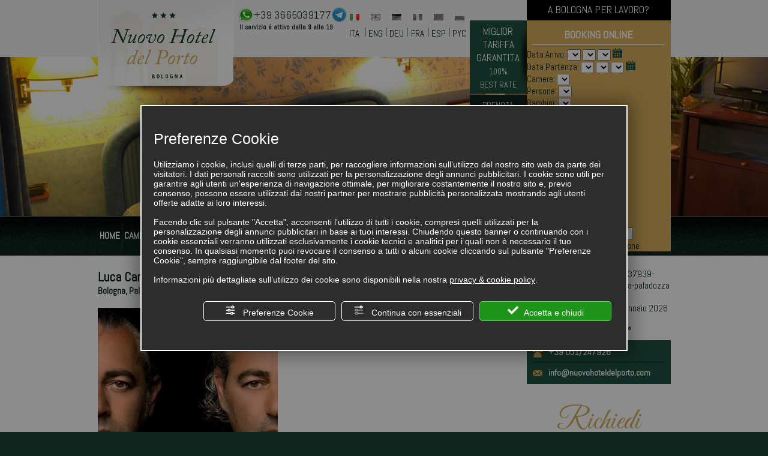

--- FILE ---
content_type: text/html; charset=utf-8
request_url: http://www.nuovohoteldelporto.com/2-it-37939-concerto-luca-carboni-bologna-paladozza.php
body_size: 23887
content:
<!DOCTYPE html PUBLIC "-//W3C//DTD XHTML 1.1//EN" "http://www.w3.org/TR/xhtml11/DTD/xhtml11.dtd">

<!--[if lt IE 7]><html xmlns="http://www.w3.org/1999/xhtml" class="no-js lt-ie10 lt-ie9 lt-ie8 lt-ie7 ie6" lang="it"><![endif]-->
<!--[if IE 7]><html xmlns="http://www.w3.org/1999/xhtml" class="no-js lt-ie10 lt-ie9 lt-ie8 ie7" lang="it"><![endif]-->
<!--[if IE 8]><html xmlns="http://www.w3.org/1999/xhtml" class="no-js lt-ie10 lt-ie9 ie8" lang="it"><![endif]-->
<!--[if IE 9]><html xmlns="http://www.w3.org/1999/xhtml" class="no-js lt-ie10 ie9" lang="it"><![endif]-->
<!--[if (gte IE 10)|!(IE)]><!-->

<html dir="ltr" xmlns="http://www.w3.org/1999/xhtml" lang="it"><!--<![endif]-->
<head><script type="text/javascript">window.isAbot = false;</script>
    <meta http-equiv="Content-Type" content="text/html; charset=utf-8" />
    <meta name="author" content="TITANKA! Spa" />
    <meta name="generator" content="TITANKA! Content Management System"  engine="Twg" idh="401"  tpl_id="1"/>
    <meta http-equiv="content-language" content="0" />

       
        
    <title>hotel a Bologna per concerto di Luca Carboni</title>    <meta name="Description" content="Hotel a pochi passi dal Paladozza di Bologna, in pieno centro con possibilità di parcheggio" />        
            <script type="application/ld+json">{"@context":"https:\/\/schema.org\/","@type":"Article","headline":"Luca Carboni","image":"https:\/\/admin.abc.sm\/img\/gallery\/upload\/1456\/img_lastminute_37939.jpg","datePublished":"2013-10-25T00:00:00+02:00","author":{"name":"Nuovo Hotel Del Porto"}}</script>
            <meta property="og:image" content="http://www.nuovohoteldelporto.com/inc/scripts/thumb.php?bg=ffffff&w=1200&h=630&img=https://admin.abc.sm/img/gallery/upload/1456/img_lastminute_37939.jpg"/>
            <meta property="og:image:width" content="1200">
            <meta property="og:image:height" content="630">
            <meta name="application-name" content="Nuovo Hotel Del Porto">
            <meta property="og:site_name" content="Nuovo Hotel Del Porto">
            <link href="https://www.google-analytics.com" rel="preconnect" crossorigin />
            <link href="https://www.googletagmanager.com" rel="dns-prefetch" crossorigin />
            <link href="https://connect.facebook.net" rel="preconnect" crossorigin />
            <link href="https://forms.mrpreno.net" rel="dns-prefetch" crossorigin />
            <link rel="canonical" href="http://www.nuovohoteldelporto.com/2-it-37939-concerto-luca-carboni-bologna-paladozza.php" />
            <link  rel="alternate" hreflang="it" href="http://www.nuovohoteldelporto.com/2-it-37939-concerto-luca-carboni-bologna-paladozza.php"/>
            <link rel="alternate" media="handheld" hreflang="it" href="http://m.nuovohoteldelporto.com/it/eventi.php?id=37939" />
            <script type="application/ld+json">{"@context":"https:\/\/schema.org\/","@type":"Hotel","name":"Nuovo Hotel Del Porto","url":"http:\/\/www.nuovohoteldelporto.com","telephone":"+39 051\/247926","image":"https:\/\/www.nuovohoteldelporto.com\/ATImg\/pix_trasp.gif","logo":"https:\/\/www.nuovohoteldelporto.com\/ATImg\/loghi_small\/1456.jpg","geo":{"@type":"GeoCoordinates","latitude":44.500884,"longitude":11.341249},"address":{"@type":"PostalAddress","streetAddress":"Via Del Porto, 6","addressLocality":"Bologna","addressRegion":"Bo","postalCode":"40122","addressCountry":"IT"},"priceRange":"$$"}</script>
        <script type="text/javascript">var cmsPageParams = {
    "ia": "1456",
    "ih": 401,
    "ip": "16951",
    "su": false,
    "device_type": "computer",
    "asset_versioning": "1758815795",
    "site_type": "desktop",
    "is_catalog": false,
    "lang": "it",
    "url": "\/2-it-37939-concerto-luca-carboni-bologna-paladozza.php",
    "type": "6",
    "other_languages": {
        "ru": "\/ru\/",
        "fr": "\/fr\/",
        "de": "\/de\/",
        "en": "\/en\/",
        "es": "\/es\/"
    },
    "relation_code": "1373885740",
    "css": {
        "libs": [
            "\/site.css?vrnsh=1&v=1758815795",
            "\/site_lib.css?vrnsh=1&v=1758815795"
        ]
    },
    "tracking": {
        "analytics": {
            "type": "gtag",
            "event_name_mode": 2
        }
    },
    "cookieConsentEnabled": true
}</script>
    <link href="/site.css?vrnsh=1&v=1758815795" rel="stylesheet" type="text/css" /><style type="text/css">  #blk_8899{background-image:url(http://www.nuovohoteldelporto.com/source/top-eventi.jpg);} </style> <script type="text/javascript">  var remap_css_blk_8899 = 1; </script>     <link href="http://www.nuovohoteldelporto.com/source/style.css?vrnsh=1&v=1758815795"  type="text/css" relfile="1"  rel="stylesheet"  />    <link rel="stylesheet" type="text/css" href="/ATClass/js/highslide/highslide.css"  />    
        <script type="text/javascript"  src="/ATClass/js/highslide/highslide-full.js?vrnsh=1&v=1758815795"></script>
<script type="text/javascript"  src="/js_source/jquery/jquery-1.8.2.min.js?vrnsh=1&v=1758815795"></script>
<script type="text/javascript"  src="/js_source/jquery/effects/jquery.cycle.all.2.9992.js?vrnsh=1&v=1758815795"></script>
<script type="text/javascript"  src="/js_source/jquery/effects/jquery.easing.1.3.js?vrnsh=1&v=1758815795"></script>
<script type="text/javascript"  src="/js_source/jquery/effects/dropdown_menu/superfish_1.4.8.js?vrnsh=1&v=1758815795"></script>
<script type="text/javascript"  src="/js_source/jquery/effects/dropdown_menu/hoverIntent.js?vrnsh=1&v=1758815795"></script>
<script type="text/javascript"  src="/js_source/jquery/effects/lightbox/js/lightbox.js?vrnsh=1&v=1758815795"></script>            <script type="text/javascript">
		hs.showCredits = false;
		hs.graphicsDir = '/ATClass/js/highslide/graphics/';
		hs.outlineType = 'rounded-white';
		hs.align = 'center';
		hs.dimmingOpacity = 0.80;

		// Add the controlbar
		if (hs.addSlideshow) hs.addSlideshow({
			/*slideshowGroup: 'internalVarious',*/
			interval: 3000,
			repeat: false,
			useControls: true,
			fixedControls: 'fit',
			overlayOptions: {
				opacity: .6,
				position: 'bottom center',
				hideOnMouseOut: true
			}
		});
</script>
            <script type="text/javascript">
  jQuery.noConflict(); 
</script>
            <link href="/js_source/jquery/effects/lightbox/css/lightbox.css" rel="stylesheet" />
            <script src="/site.js?vrnsh=1&v=1758815795" type="text/javascript"  ></script>            
    <link rel="bookmark" href="http://www.nuovohoteldelporto.com/source/favicon.ico" />
<link rel="shortcut icon" href="http://www.nuovohoteldelporto.com/source/favicon.ico" />

<meta name="viewport" content="width=970">

<link href='http://fonts.googleapis.com/css?family=Abel' rel='stylesheet' type='text/css'>

<link href='http://fonts.googleapis.com/css?family=Great+Vibes' rel='stylesheet' type='text/css'>

<style type="text/css">

body
{
font-family: 'Abel', sans-serif;
}

.scritta
{
font-family: 'Great Vibes';
}
</style>

<script src="http://www.nuovohoteldelporto.com/source/jquery.fancybox-1.3.4.js" type="text/javascript"></script>
<link rel="stylesheet" href="http://www.nuovohoteldelporto.com/source/jquery.fancybox-1.3.4.css" type="text/css">

<link type="text/css" href="/vertical-box-style.css" rel="stylesheet" />

<!-- Google Analytics -->
<script>
	// params
	var UAAccount = 'UA-19902290-1';
	var UATrackerName = 'pageTracker';
	
	(function(i,s,o,g,r,a,m){i['GoogleAnalyticsObject']=r;i[r]=i[r]||function(){
	(i[r].q=i[r].q||[]).push(arguments)},i[r].l=1*new Date();a=s.createElement(o),
	m=s.getElementsByTagName(o)[0];a.async=1;a.src=g;m.parentNode.insertBefore(a,m)
	})(window,document,'script','http://www.google-analytics.com/analytics.js','ga');

	ga('create', UAAccount, 'auto', {'allowLinker': true, 'name' : UATrackerName});
	ga( UATrackerName + '.require', 'displayfeatures');
	ga( UATrackerName + '.send', 'pageview');

	function sbgaAddEvent (el, ev, fn) {
		if (el.addEventListener) { el.addEventListener(ev, fn, false); } 
		else if (el.attachEvent) { el.attachEvent('on' + ev, fn); } 
		else { el['on' + ev] = fn; }
	};

	function sbagaDecorateMe (event) {
		event = event || window.event;
		var target = event.target || event.srcElement;
		if (target && target.href) {
			ga('linker:decorate', target);
		}
	}

	
	(function(funcName, baseObj) {
			// The public function name defaults to window.docReady
			// but you can pass in your own object and own function name and those will be used
			// if you want to put them in a different namespace
			funcName = funcName || "docReady";
			baseObj = baseObj || window;
			var readyList = [];
			var readyFired = false;
			var readyEventHandlersInstalled = false;

			// call this when the document is ready
			// this function protects itself against being called more than once
			function ready() {
				if (!readyFired) {
					// this must be set to true before we start calling callbacks
					readyFired = true;
					for (var i = 0; i < readyList.length; i++) {
						// if a callback here happens to add new ready handlers,
						// the docReady() function will see that it already fired
						// and will schedule the callback to run right after
						// this event loop finishes so all handlers will still execute
						// in order and no new ones will be added to the readyList
						// while we are processing the list
						readyList[i].fn.call(window, readyList[i].ctx);
					}
					// allow any closures held by these functions to free
					readyList = [];
				}
			}

			function readyStateChange() {
				if ( document.readyState === "complete" ) {
					ready();
				}
			}

			// This is the one public interface
			// docReady(fn, context);
			// the context argument is optional - if present, it will be passed
			// as an argument to the callback
			baseObj[funcName] = function(callback, context) {
				// if ready has already fired, then just schedule the callback
				// to fire asynchronously, but right away
				if (readyFired) {
					setTimeout(function() {callback(context);}, 1);
					return;
				} else {
					// add the function and context to the list
					readyList.push({fn: callback, ctx: context});
				}
				// if document already ready to go, schedule the ready function to run
				if (document.readyState === "complete") {
					setTimeout(ready, 1);
				} else if (!readyEventHandlersInstalled) {
					// otherwise if we don't have event handlers installed, install them
					if (document.addEventListener) {
						// first choice is DOMContentLoaded event
						document.addEventListener("DOMContentLoaded", ready, false);
						// backup is window load event
						window.addEventListener("load", ready, false);
					} else {
						// must be IE
						document.attachEvent("onreadystatechange", readyStateChange);
						window.attachEvent("onload", ready);
					}
					readyEventHandlersInstalled = true;
				}
			}
		})("SBdocReady", window);
	
	
	
	SBdocReady(function(){
		var linksToSB = document.getElementsByTagName('a');
		for (var i = 0; i < linksToSB.length; i++) {
			var url = linksToSB[i].href;
			
			if(url.indexOf('?') != -1) 
				url = url.split('?')[0];
			else if(url.indexOf('#') != -1) 
				url = url.split('#')[0];
			
			if (url.indexOf('www.simplebooking.it') != -1) {
				sbgaAddEvent(linksToSB[i], 'mousedown', sbagaDecorateMe);
				sbgaAddEvent(linksToSB[i], 'keydown', sbagaDecorateMe);
			}
		}
	});
	
	
</script>
<!-- End Google Analytics -->


    <script type="text/javascript" src="http://www.nuovohoteldelporto.com/source/funzioni.js?vrnsh=1&v=1758815795" ></script>    
    
    
		        <script type="text/javascript">
                function getUserIdToAnalyticsByCookie(a){for(var b=a+"=",c=document.cookie.split(";"),d=0;d<c.length;d++){for(var e=c[d];" "===e.charAt(0);)e=e.substring(1,e.length);if(0===e.indexOf(b))return e.substring(b.length,e.length)}return null}
                
                function isGrantedApp(app_name){ 
                
                    var isGranted = true;
                    if(typeof cookieConsent == 'object'){
                        if(typeof cookieConsent.isGrantedApp == 'function'){
                            isGranted = cookieConsent.isGrantedApp(app_name);
                        }
                    }
                    
                    return isGranted;
                }
                
                function getTUserId(){
                      
                      if(!isGrantedApp('google_user_id')){
                            return null;
                      }

                      var user_id = null;
                      var _MRU = getUserIdToAnalyticsByCookie("_MRU"); // MYREPLY feature
                      if(_MRU){ 
                        user_id = _MRU; 
                      }else {
                          var _TCU = getUserIdToAnalyticsByCookie("_TCU"); // CATALOG feature
                          if(_TCU){ user_id = _TCU; }
                      }
                      return user_id;
                }
                
                
                
                </script><script type="text/javascript"  async src="https://www.googletagmanager.com/gtag/js?id=G-ZSVQDHMB4E"></script>
<script type="text/javascript">

                                                    window.googleAnalyticsStarted = false;
                                                    window.dataLayer = window.dataLayer || [];
                                                    function gtag(){dataLayer.push(arguments);}

                                                    function startGoogleAnalytics(){
                                                        
                                                        if('googleAnalyticsStarted' in window){
                                                            if(window.googleAnalyticsStarted == true){
                                                                console.log('analytics gia inizializzato');
                                                                return false;
                                                            }
                                                        }

                                                        var content_type = 'eventi';
                                                        var content_group = 'eventi-37939';
                                                        var cookieConsentEnabled = true;
                                                
                                                        
                                                        gtag('consent', 'default', 
                                                            {
                                                                'ad_storage': 'denied',
                                                                'analytics_storage': 'denied',
                                                                'wait_for_update': 1000,
                                                                'ad_user_data': 'denied',
                                                                'ad_personalization': 'denied'
                                                            }
                                                        );

                                                        gtag('set', 'ads_data_redaction', true);

                                                        if(cookieConsentEnabled){
                                                            gtag('set', 'allow_google_signals', false);
                                                            gtag('set', 'allow_ad_personalization_signals', false);
                                                        }

                                                        if(isGrantedApp('google_ads')){
                                                            gtag('set', 'allow_google_signals', true);
                                                            gtag('set', 'allow_ad_personalization_signals', true);
                                                            
                                                        }
                                                        
                                                        gtag('js', new Date());
                                                        
                                                        var confGTag = {};
                                                        if(content_type) confGTag.content_type = content_type;
                                                        if(content_group) confGTag.content_group = content_group;

                                                        confGTag.anonymize_ip = true;
                                                        
                                                        confGTag.linker= {'domains': ['www.simplebooking.it','nuovohoteldelporto.com'],'decorate_forms': true};

                                                        var analytics_user_id = getTUserId();
                                                        if(analytics_user_id) {
                                                            confGTag.user_id = analytics_user_id;
                                                        }
                                                        
                                                    
                                                        gtag('config', 'G-ZSVQDHMB4E', confGTag);

                                                         

                                                        window.googleAnalyticsStarted = true;

                                                        if(typeof cms == 'object'){
                                                            cms.triggerEvent('GoogleAnalyticsStarted');
                                                        }else{
                                                            console.log('GoogleAnalyticsStarted');
                                                        }
                                                    }


                                                    //startGoogleAnalytics();

                                                    
                                                
    
                                                </script>				    </head>
<body>
		    <div id="pgall" class="page_16951 ">
        
<div id="blk_8878"  >
<div id="blk_8898"  >
<div id="blk_8879"  >
	<div id="contenuto_83112"    class="cnt" >
            <a href="http://www.nuovohoteldelporto.com/" ><img src="http://www.nuovohoteldelporto.com/source/logo-top.png" alt="" title=""  ></a>
            </div>
            <div id="cb_83112" class="cb"></div> 
	<div id="contenuto_83115"    class="cnt" >
            <div class="ico-lingua"><a href="/2-it-37939-concerto-luca-carboni-bologna-paladozza.php"><img alt="nuovohoteldelporto it 2-it-37939-concerto-luca-carboni-bologna-paladozza 001" aria-hidden="true" src="http://www.nuovohoteldelporto.com/source/ico-ita-sel.png"></a></div>
<div class="ico-lingua"><a href="/en/"><img alt="nuovohoteldelporto it 2-it-37939-concerto-luca-carboni-bologna-paladozza 002" aria-hidden="true" src="http://www.nuovohoteldelporto.com/source/ico-eng.png"></a></div>
<div class="ico-lingua"><a href="/de/"><img alt="nuovohoteldelporto it 2-it-37939-concerto-luca-carboni-bologna-paladozza 003" aria-hidden="true" src="http://www.nuovohoteldelporto.com/source/ico-deu.png"></a></div>
<div class="ico-lingua"><a href="/fr/"><img alt="nuovohoteldelporto it 2-it-37939-concerto-luca-carboni-bologna-paladozza 004" aria-hidden="true" src="http://www.nuovohoteldelporto.com/source/ico-fra.png"></a></div>
<div class="ico-lingua"><a href="/es/"><img alt="nuovohoteldelporto it 2-it-37939-concerto-luca-carboni-bologna-paladozza 005" aria-hidden="true" src="http://www.nuovohoteldelporto.com/source/ico-esp.png"></a></div>
<div class="ico-lingua"><a href="/ru/"><img alt="nuovohoteldelporto it 2-it-37939-concerto-luca-carboni-bologna-paladozza 006" aria-hidden="true" src="http://www.nuovohoteldelporto.com/source/ico-rus.png"></a></div>
<div class="cb" style="height:7px;"></div>
<div class="txt-lingua"><a href="/2-it-37939-concerto-luca-carboni-bologna-paladozza.php">ITA</a></div>
<div class="sep-lingue"></div>
<div class="txt-lingua"><a href="/en/">ENG</a></div>
<div class="sep-lingue"></div>
<div class="txt-lingua"><a href="/de/">DEU</a></div>
<div class="sep-lingue"></div>
<div class="txt-lingua"><a href="/fr/">FRA</a></div>
<div class="sep-lingue"></div>
<div class="txt-lingua"><a href="/es/">ESP</a></div>
<div class="sep-lingue"></div>
<div class="txt-lingua"><a href="/ru/">PYC</a></div>

            </div>
            <div id="cb_83115" class="cb"></div> 
	<div id="contenuto_88704"    class="cnt" >
            <a href="/blog.php" ><img src="http://www.nuovohoteldelporto.com/source/ico-blog.png" alt="" title=""  ></a>
            </div>
            <div id="cb_88704" class="cb"></div> 
	<div id="contenuto_122165"    class="cnt" >
            <div style="width:240px; height:25px; padding-top:9px; line-height:14px; text-align:center; background-color:#000000;"><a href="/it/bologna-per-lavoro.php" style="font-size:18px; color:#FFFFFF; text-decoration:none;">A BOLOGNA PER LAVORO?</a></div>

            </div>
            <div id="cb_122165" class="cb"></div> 
	<div id="contenuto_193777"    class="cnt" >
            <img alt="nuovohoteldelporto it 2-it-37939-concerto-luca-carboni-bologna-paladozza 007" aria-hidden="true" align="absmiddle" src="/source/ico-whatsapp.png" style="margin-top:-5px;"><span style="font-size:18px;">+39 3665039177</span><img alt="nuovohoteldelporto it 2-it-37939-concerto-luca-carboni-bologna-paladozza 008" aria-hidden="true" align="absmiddle" src="/source/ico-telegram.png" style="margin-top:-5px;"><br>
<div style="font-size:11px; font-weight:bold; margin-top:0px; margin-left:2px;">Il servizio &eacute; attivo dalle 9 alle 19</div>
            </div>
            <div id="cb_193777" class="cb"></div>
<div id="blk_8880"  >
	<div id="contenuto_83246"    class="cnt" >
            <a class="various" href="#cont-regalo" style="color:#FFFFFF; font-size:17px;">MIGLIOR<br>
TARIFFA<br>
GARANTITA<br>
<span style="font-size:14px">100%<br>
BEST RATE</span></a>
            </div>
            <div id="cb_83246" class="cb"></div>
</div>

<div id="blk_8881"  >
	<div id="contenuto_83247"    class="cnt" >
            <a class="various" href="#cont-regalo"><span style="color:#FFFFFF; font-size:14px;">PRENOTA<br>
ON-LINE</span><br>
<span style="color:#FFFFFF; font-weight:bold;font-size:17px;">3 REGALI<br>
ESCLUSIVI</span></a> 
            </div>
            <div id="cb_83247" class="cb"></div> 
	<div id="contenuto_83248"    class="cnt" >
            <img src="http://www.nuovohoteldelporto.com/source/ico-regali.png" alt="" title=""  >
            </div>
            <div id="cb_83248" class="cb"></div> 
	<div id="contenuto_83249"    class="cnt" >
            <div style="display: none;">
	<div id="cont-regalo" style="width:520px; overflow:hidden; padding:15px; font-size:13px; color:#205142"><span class="titolo" style="font-size:26px; color:#205142">MIGLIOR PREZZO GARANTITO</span><br>
		<br>
		<span style="font-size:16px;"><b>Sul nostro sito vi garantiamo la miglior tariffa del web</b>, se riuscirete a trovare un prezzo piu basso prenotabile on line per lo stesso periodo e per la stessa tipologia di camera su un altro sito, vi chiediamo gentilmente di contattarci, vi applicheremo lo stesso prezzo e inoltre avrete delle condizioni esclusive.</span><br>
		<br>
		<span style="font-size:22px; color:#205142">OMAGGI ESCLUSIVI SOLO SE PRENOTI DA QUESTO SITO:</span><br>
		<br>
		<img alt="nuovohoteldelporto it 2-it-37939-concerto-luca-carboni-bologna-paladozza 009" aria-hidden="true" align="left" src="http://www.nuovohoteldelporto.com/source/img-meno-50.png" style="margin-right:10px;"><span class="titolo" style="font-size:26px; color:#205142">Per chi arriva in auto 40% di sconto</span> sulla tariffa del nostro parcheggio privato<br>
		<br>
		<span class="titolo" style="font-size:26px; color:#205142">Connessione gratuita Internet WI-FI</span> per tutto il tempo del tuo soggiorno, in hotel e in camera: naviga come vuoi, dove vuoi, quando vuoi!<br>
		<br>
		<span class="titolo" style="font-size:26px; color:#205142">Upgrade nella camera superiore</span><br>
		Il nostro responsabile di ricevimento, quando possibile, sceglier&agrave; sempre la camera disponibile migliore per le esigenze dei nostri ospiti.<br>
		<br>
		<div style="border:1px solid #205142; padding:5px; width:275px; margin-left:auto; margin-right:auto; height:32px; cursor:pointer;">
			<div style="background-color:#205142; text-align:center; height:25px; padding-top:7px;"><a href="https://www.simplebooking.it/ibe/hotelbooking/search?hid=2071&amp;lang=IT#/q&amp;guests=A,A&amp;coupon=" onmousedown="document.location.href=this.href; return false;" style="text-decoration:none"><span class="titolo" style="font-size:14px; color:#FFF;"><b>Verifica la disponibilita e prenota subito!</b></span></a></div>
		</div>
	</div>
</div>

            </div>
            <div id="cb_83249" class="cb"></div>
</div>

<div id="blk_8882"  >
	<div id="contenuto_84325"    class="cnt" >
            BOOKING ONLINE
<div style="width:92%; margin:0 auto; height:1px; background-color:#FFFFFF; margin-top:5px;"></div>

            </div>
            <div id="cb_84325" class="cb"></div> 
	<div id="contenuto_85705"    class="cnt" >
            <script type="text/javascript" src="http://www.simplebooking.it/search-box-script.axd?IDA=2071"></script>
	<script type="text/javascript">
	var SBParameters = {
		CodLang: 'IT',
		DefaultPersons: 1
	};
	
	</script>
            </div>
            <div id="cb_85705" class="cb"></div> 
	<div id="contenuto_85707"    class="cnt" >
            <!-- SB SYNCRO BOX BODY FORM - START: insert the following line on the head section  of your page -->
<div class="kidsage-main-container" id="simplebooking-container">
	<div id="kidsage-container">
		<div class="booking-form-container" id="kids-age">
			<form action="" class="sb-search-form" id="frm" method="post" name="frm" onsubmit="return false">
				<div class="arrival-departure col-3"><label id="label-checkin">Data Arrivo: </label> <select id="ddlArrivoGiorno" name="ddlArrivoGiorno"><option value=""></option></select> <select id="ddlArrivoMese" name="ddlArrivoMese"><option value=""></option></select> <select class="year" id="ddlArrivoAnno" name="ddlArrivoAnno"><option value=""></option></select> <input id="hdnDataArrivo" name="hdnDataArrivo" type="hidden"><a href="javascript:void(0);" id="Calendario0" onclick="fPopCalendar('hdnDataArrivo');"><img alt="" border="0" height="16" src="http://www.nuovohoteldelporto.com/source/ico_calendario.png" width="16"></a></div>
				<div class="arrival-departure col-3"><label id="label-checkout">Data Partenza: </label> <select id="ddlPartenzaGiorno" name="ddlPartenzaGiorno"><option value=""></option></select> <select id="ddlPartenzaMese" name="ddlPartenzaMese"><option value=""></option></select> <select class="year" id="ddlPartenzaAnno" name="ddlPartenzaAnno"><option value=""></option></select> <input id="hdnDataPartenza" name="hdnDataPartenza" type="hidden"><a href="javascript:void(0);" id="Calendario1" onclick="fPopCalendar('hdnDataPartenza');"><img alt="" border="0" height="16" src="http://www.nuovohoteldelporto.com/source/ico_calendario.png" width="16"></a></div>
				<div class="persons-rooms col-1"><label id="label-numrooms">Camere: </label> <select id="ddlCamere" name="ddlCamere"><option value=""></option></select></div>
				<div class="persons-rooms col-1" id="dvCam1"><label id="label-numpersons1">Persone: </label> <select id="Cam1Adulti" name="Cam1Adulti"><option value=""></option></select></div>
				<div class="persons-rooms col-1" id="dvCam1">
					<div class="kids-age col-2">
						<div class="kids col-1 sel-10"><label id="label-numkids1">Bambini: </label> <select id="Cam1Bambini" name="Cam1Bambini"><option value=""></option></select></div>
						<div class="age col-1 sel-10" id="dvEta11"><label id="label-kidage1">Et&agrave;:</label> <select id="Cam1Fascia1" name="Cam1Fascia1"><option value=""></option></select></div>
						<div class="age clear col-1 sel-10" id="dvEta12"><select id="Cam1Fascia2" name="Cam1Fascia2"><option value=""></option></select></div>
						<div class="age clear col-1 sel-10" id="dvEta13"><select id="Cam1Fascia3" name="Cam1Fascia3"><option value=""></option></select></div>
						<div class="age clear col-1 sel-10" id="dvEta14"><select id="Cam1Fascia4" name="Cam1Fascia4"><option value=""></option></select></div>
					</div>
				</div>
				<div class="rooms-adults-kids col-3" id="dvCam2">
					<div class="occupazione-camera col-3" id="label-roomallocation2">Ospiti camera #2</div>
					<div class="adults col-1"><label id="label-numpersons2">Persone: </label> <select id="Cam2Adulti" name="Cam2Adulti"><option value=""></option></select></div>
				</div>
				<div class="rooms-adults-kids col-3" id="dvCam3">
					<div class="occupazione-camera" id="label-roomallocation3" style="float: none;">Ospiti camera #3</div>
					<div class="adults col-1"><label id="label-numpersons3">Persone: </label> <select id="Cam3Adulti" name="Cam3Adulti"><option value=""></option></select></div>
				</div>
				<div class="rooms-adults-kids col-3" id="dvCam4">
					<div class="occupazione-camera" id="label-roomallocation4" style="float: none;">Ospiti camera #4</div>
					<div class="adults  col-1"><label id="label-numpersons4">Persone: </label> <select id="Cam4Adulti" name="Cam4Adulti"><option value=""></option></select></div>
				</div>
				<!--<div class="promo-code col-3"><label id="label-promocode">Codice promo:</label> <input id="code" name="code" type="text"></div>-->
				<div class="button-search col-3"><input class="submit" id="btnSearch" name="btnSearch" value="Verifica Disponibilit"></div>
			</form>
			<div class="modify=" type=" button"><a href="javascript:OpenSimpleBooking('','DELETE');" id="label-modcancreservation">cancella / modifica prenotazione</a></div>
		</div>
	</div>
</div>
<!-- SB SYNCRO BOX BODY FORM - END -->
            </div>
            <div id="cb_85707" class="cb"></div>
</div>

</div>

<div id="blk_8899"  >
<div id="blk_9375"  >
<div id="blk_8883"  >
</div>

</div>

</div>

</div>

<div id="blk_8884"  >
<div id="blk_8885"  >
	<div id="contenuto_83111"    class="cnt" >
            <div id="menu_508">
                <ul class="level1" id="root_508" data-role="listview">

                <li class="voce_menu_4401"><a class="voce_menu_4401" href="http://www.nuovohoteldelporto.com/" title="" target="" >HOME</a></li>
<li class="noLava"><div class="sep-menu"></div></li>
<li class="voce_menu_4402"><a class="voce_menu_4402" href="http://www.nuovohoteldelporto.com/camere.php" title="" target="" >CAMERE</a></li>
<li class="noLava"><div class="sep-menu"></div></li>
<li class="voce_menu_4403"><a class="voce_menu_4403" href="http://www.nuovohoteldelporto.com/servizi.php" title="" target="" >SERVIZI</a></li>
<li class="noLava"><div class="sep-menu"></div></li>
<li class="voce_menu_4404"><a class="voce_menu_4404" href="http://www.nuovohoteldelporto.com/business.php" title="" target="" >BUSINESS</a></li>
<li class="noLava"><div class="sep-menu"></div></li>
<li class="voce_menu_4405"><a class="voce_menu_4405" href="javascript:void(0)" title="" target="" >OFFERTE</a><ul id="level2" class="level2">
<li class="voce_menu_4413"><a class="voce_menu_4413" href="http://www.nuovohoteldelporto.com/offertes.php" title="" target="" >OFFERTE VACANZE</a></li>
<li class="voce_menu_4414"><a class="voce_menu_4414" href="http://www.nuovohoteldelporto.com/last_minutes.php" title="" target="" >OFFERTE BUSINESS</a></li>
</ul>
</li>
<li class="noLava"><div class="sep-menu"></div></li>
<li class="voce_menu_4407"><a class="voce_menu_4407" href="http://www.nuovohoteldelporto.com/events.php" title="" target="" >EVENTI</a><ul id="level2" class="level2">
<li class="voce_menu_5876"><a class="voce_menu_5876" href="http://www.nuovohoteldelporto.com/it/eventi-vacanze.php" title="" target="" >EVENTI VACANZE</a></li>
<li class="voce_menu_5877"><a class="voce_menu_5877" href="http://www.nuovohoteldelporto.com/it/eventi-business.php" title="" target="" >EVENTI BUSINESS</a></li>
</ul>
</li>
<li class="noLava"><div class="sep-menu"></div></li>
<li class="voce_menu_4406"><a class="voce_menu_4406" href="http://www.nuovohoteldelporto.com/fotogallery.php" title="" target="" >GALLERY</a></li>
<li class="noLava"><div class="sep-menu"></div></li>
<li class="voce_menu_4408"><a class="voce_menu_4408" href="http://www.nuovohoteldelporto.com/parcheggio.php" title="" target="" >PARCHEGGIO</a></li>
<li class="noLava"><div class="sep-menu"></div></li>
<li class="voce_menu_4412"><a class="voce_menu_4412" href="http://www.nuovohoteldelporto.com/territorio.php" title="" target="" >BOLOGNA</a></li>
<li class="noLava"><div class="sep-menu"></div></li>
<li class="voce_menu_4409"><a class="voce_menu_4409" href="http://www.nuovohoteldelporto.com/commenti.php" title="" target="" >DICONO DI NOI</a></li>
<li class="noLava"><div class="sep-menu"></div></li>
<li class="voce_menu_15587"><a class="voce_menu_15587" href="http://www.nuovohoteldelporto.com/it/domande.php" title="" target="" >DOMANDE</a></li>
<li class="noLava"><div class="sep-menu"></div></li>
<li class="voce_menu_4410"><a class="voce_menu_4410" href="http://www.nuovohoteldelporto.com/dove-siamo.php" title="" target="" >DOVE SIAMO</a></li>
<li class="noLava"><div class="sep-menu"></div></li>
<li class="voce_menu_4411"><a class="voce_menu_4411" href="javascript:void(0)" title="" target="" onclick="goToByScroll('contenuto_83118')">CONTATTI</a></li>


                </ul>
                <div style="clear:both"></div>
                </div><style type="text/css">
ul#root_508 { 
	margin: 0;
	padding: 13px 0 0; 
}

ul#root_508 li a:hover{ 
	border-bottom: 7px solid #D7AE5C;
}

a.voce_menu_4405:hover, a.voce_menu_4407:hover{
	border-bottom:0 none !important;
}


.sep-menu {
	width: 1px;
	margin-top: -1px;
	height: 45px;
	background-color: #205142;
}
	/*** SUPERFISH STYLES ***/
	#level2 li:hover, #level2 li.sfHover, #level2 a:focus, #level2 a:hover, #level2 a:active {outline: 0;}
	ul#level2 {position:relative; z-index:999; margin:0px; padding:0px;}
	ul#level2 li {padding:0px; position:relative; z-index:9999; clear:both; background:#D7AE5C;}
	ul#level2 li a:link {font-size:15px; color:#FFFFFF; border-bottom:1px solid #FFFFFF !important; text-align:center; padding-top:16px;}
	ul#level2 li a:hover {border-bottom:1px solid #FFFFFF !important;}

ul#level2 {
    background-image: url("http://www.nuovohoteldelporto.com/source/freccia-menu-sel.png");
    background-position: 30px 0;
    background-repeat: no-repeat;
    margin: 0;
    padding: 11px 0 0;
    position: relative;
    width: 170px;
    z-index: 999;
}
</style>
<script type="text/javascript">

jQuery(document).ready(function() {

		jQuery('#root_508 ul.level2').css('margin-top','4px'); // setta la posizione verticale dei sottomenu rispetto alle voci principali
		jQuery('#root_508 ul.level2').css('margin-left','0px'); // setta la posizione orizzontale dei sottomenu rispetto alle voci principali
		jQuery('#root_508').superfish({
						delay:       1000, // the delay in milliseconds that the mouse can remain outside a submenu without it closing
						speed:       'normal' // fast, normal				  
		});
		
		

});
	
</script>
            </div>
            <div id="cb_83111" class="cb"></div> 
	<div id="contenuto_83322"    class="cnt" >
            <script>
	jQuery(document).ready(function() {
		jQuery('a.no_sel').css('border-bottom', '7px solid #D7AE5C');
	});
</script>

            </div>
            <div id="cb_83322" class="cb"></div> 
	<div id="contenuto_87005"    class="cnt" >
            <style type="text/css">
ul#root_508 li a{ 
	color: #FFFFFF;
	font-size: 16px;
    padding: 9px 3px 16px;
    font-weight:bold;
}
</style>

<!--[if lte IE 8]>
<style type="text/css">
ul#root_508 li a{ 
        padding: 9px 2px 16px;
}
</style>
<![endif]-->
            </div>
            <div id="cb_87005" class="cb"></div>
</div>

</div>

<div id="blk_8886"  >
<div id="blk_8914"  >
<div id="blk_8887"  >
<div id="blk_8888"  >
	<div id="contenuto_83354"    class="cnt" >
            <span class="TitankaCommonObjects"><script type="text/javascript">
        
                            var form_offers_default_required_fields = {
                                                                nome_cognome: true,
                                                                nome: true,
                                                                cognome: true, 
                                                                email:true, 
                                                                telefono:false, 
                                                                adulti:false, 
                                                                bambini:false, 
                                                                eta_bambino_1:false, 
                                                                eta_bambino_2:false, 
                                                                eta_bambino_3:false,  
                                                                eta_bambino_4:false,  
                                                                data_arrivo:true, 
                                                                data_partenza:true,
                                                                note: false
                                                                };
                            var required_fields = {};
                       
                </script><div class="lastminute_wrapper"><div class="ABC_testi">
<div style="font-weight:bold; font-size: 22px;"><span itemprop="name" class="ABC_testi">Luca Carboni</span></div>
	<b>Bologna, Paladozza 20 Dicembre 2013</b>
	<div class="cb"></div><br>
	<meta itemprop="image" content="/ATImg/gallery/upload/1456/img_lastminute_37939.jpg" /><img aria-hidden="true" loading="lazy" src="/inc/scripts/thumb.php?img=https://admin.abc.sm/img/gallery/upload/1456/img_lastminute_37939.jpg&w=690&h=350&o=" class="ABC_img_last" border="0" align="absmiddle" alt="Luca Carboni" title="Luca Carboni"  onclick="displayPreviewThumb(this); return false;" style="cursor: pointer" /><br><br>
	<span itemprop="description"><br>
<span style="font-family:georgia,serif;">Il grande ritorno live di <b>Luca Carboni</b> sar&agrave; il <b>20 Dicembre</b> al <b>Paladozza di Bologna</b>, citt&agrave; dove sono nate le sue canzoni, per anticipare il suo Fisico&amp;Politico tour.</span><br>
<br>
<br>
<div style="text-align: center;"></div>
<div style="text-align: center;"><iframe allowfullscreen="" frameborder="0" height="315" src="//www.youtube.com/embed/E77SD5nlcmA" width="420"></iframe></div>
<br>
<br>
<span style="font-family:georgia,serif;">Per info o prenotazioni:</span><br>
<div class="wrapper_form_info_offers" id="lastminute_info_37939">
<form class="form_info_offers" name="lastminute_info_37939" onsubmit="return submitFormInfoLastminute(this);">
<script type="text/javascript">
var required_fields = { 
    nome_cognome: true, 
    email:true, 
    telefono:false, 
    adulti:false, 
    bambini:false, 
    eta_bambino_1:false, 
    eta_bambino_2:false, 
    eta_bambino_3:false,  
    data_arrivo:true, 
    data_partenza:true,
    note: false
};
</script>
<div class="wrapper_form_cont" style="width:94%" >

	<div class="row_fields"><div class="row_label">Nome e cognome <span class="lastminute_info_span_txtred">*</span></div><div class="row_field"><input type="text" name="nome_cognome"  label="Nome e cognome" class="form_info_eventi_input"  /></div><div class="cb"></div></div>
	<div class="row_fields"><div class="row_label">Email  <span class="lastminute_info_span_txtred">*</span></div><div class="row_field"><input type="text" name="email" label="Email"  class="form_info_eventi_input"  /></div><div class="cb"></div></div>
	<div class="row_fields"><div class="row_label">Telefono</div><div class="row_field"><input type="text" name="telefono" label="Telefono" class="form_info_eventi_input"   /></div><div class="cb"></div></div>
	<div class="row_fields" style="padding:4px 0;">Note</div>
	<div class="row_fields"><textarea name="note" rows="3"  label="Note" class="form_info_eventi_textarea"   ></textarea></div>

	<div  class="row_fields">
		<div class="privacy_check"><input type="checkbox" name="privacy" value="0" onclick="if(!this.checked) this.value = 0; else this.value = 1;" class="form_info_eventi_privacy" id="form_info_eventi_privacy" /> Ho preso visione della <a href="#" onclick="viewPrivacyPolicyAttivita( 'it', '1456', this, ''); return false;" style="text-decoration:underline !important;" >privacy policy</a>
<div><span class="testo_newsletter_optin" ><input type="checkbox" name="newsletter_optin" value="0" id="newsletter_optin" class="newsletter_optin" onclick="if(this.checked){this.value=1;}else{this.value=0;}"> Desidero ricevere newsletter</span></div></div>
		<div class="cb" style="font-size: 80%;text-align:left;">
			<span class="lastminute_info_span_txtred">*</span> Campi obbligatori
		</div>
	</div>
	<div style="float: right;" class="sending">
		<span class="spinner"><span id="lastminute_info_span_37939" class="form_info_eventi_spinner"></span></span><input type="submit" value="Invia Richiesta" class="form_info_eventi_button" />

		
	</div><div class="cb"></div>
</div>

<style type="text/css">
	.wrapper_form_cont{}
	.cb{clear:both}
	
	.row_fields{margin:3px 0; text-align:left; font-size:14px}
	.row_label{float:left; width:50%; padding:4px 0;overflow:hidden; white-space:nowrap}
	.row_field{float:left; width:50%;}
	.wrapper_form_cont input[type="text"], .wrapper_form_cont textarea{
		font-size:14px;
		height:20px; 
		padding:4px;
		border:1px solid #cccccc; 
		width:100%; 
		color:#333;
		-moz-border-radius: 7px;
		-webkit-border-radius: 7px;
		border-radius: 7px;
	}
	.privacy_check {font-size: 85%;}
	.wrapper_form_cont textarea{height:120px}
	.wrapper_form_cont input[type="submit"]{
		background-color:#B58637; 
		border:0; 
		color:#fff; 
		cursor:pointer; 
		width:100%; 
		padding:5px; 
		margin-right:5%;
		float:right;
		height:auto;  
		-moz-border-radius: 7px;
		-webkit-border-radius: 7px;
		border-radius: 7px;
		font-size:14px;
	}
	.spinner {margin-left: 10px}
	.lastminute_info_span_txtred {color: #F00}
</style>
<input type="hidden" name="id_attivita" value="1456" />
<input type="hidden" name="id_record" value="37939" />
<input type="hidden" name="content_provider" value="contenuti" />
<input type="hidden" name="lingua" value="ita" />
<input type="hidden" name="tipologia" value="eventi" />
<input type="hidden" name="pagina_del_sito" value="" />
</form></div><div class="content_social_bar"><div class="social_bar" id="social4059"></div>
<script type="text/javascript">

	if(document.getElementById('social4059')){
		var url_to_social = document.location.href;
		var titlepage = document.title;
		var titleshare = 'Condividi su';
        var intro = '<div class="title_social" id="title_social"><b>Condividi su<'+'/b><'+'/div>';
      
		document.getElementById('social4059').innerHTML = intro;     
        document.getElementById('social4059').innerHTML += '<a href="https://www.facebook.com/sharer.php?u='+encodeURIComponent(url_to_social)+'&p='+encodeURIComponent(titlepage)+'" aria-label="Condividi su Facebook" rel="noopener" target="_blank"><img alt="nuovohoteldelporto it 2-it-37939-concerto-luca-carboni-bologna-paladozza 010" aria-hidden="true" src="/ATImg/social/fb-3.png" border="0" class="img_social" hspace="3"></a>';
document.getElementById('social4059').innerHTML += '<a href="https://twitter.com/share?url='+encodeURIComponent(url_to_social)+'&text='+encodeURIComponent(titlepage)+'" aria-label="Condividi su Twitter" rel="noopener" target="_blank"><img alt="nuovohoteldelporto it 2-it-37939-concerto-luca-carboni-bologna-paladozza 011" aria-hidden="true" src="/ATImg/social/tw-3.png" border="0" class="img_social" hspace="3"></a>';
document.getElementById('social4059').innerHTML += '<a href="https://www.linkedin.com/shareArticle?mini=true&url='+encodeURIComponent(url_to_social)+'&title='+encodeURIComponent(titlepage)+'&summary=&source=" aria-label="Condividi su LinkedIn" rel="noopener" target="_blank"><img alt="nuovohoteldelporto it 2-it-37939-concerto-luca-carboni-bologna-paladozza 012" aria-hidden="true" src="/ATImg/social/in-3.png" border="0" class="img_social" hspace="3"></a>';
document.getElementById('social4059').innerHTML += '<a href="https://api.whatsapp.com/send?text='+encodeURIComponent(titlepage)+'+'+encodeURIComponent(url_to_social)+'" aria-label="Condividi su WhatsApp" rel="noopener" target="_blank"><img alt="nuovohoteldelporto it 2-it-37939-concerto-luca-carboni-bologna-paladozza 013" aria-hidden="true" src="/ATImg/social/wa-3.png" border="0" class="img_social" hspace="3"></a>';
  
	}
    
</script></div></span>
	<div style="clear:both;"></div></div></div>


<script type="text/javascript">
var form_offerta = '';
var sending_form = false;
function merge_options(obj1,obj2){
                                var obj3 = {};
                                for (var attrname in obj1) { obj3[attrname] = obj1[attrname]; }
                                for (var attrname in obj2) { obj3[attrname] = obj2[attrname]; }
                                return obj3;
                            } 
                                                               
                            var form_offers_required_fields = merge_options(form_offers_default_required_fields, required_fields);
                            
                            var formcount = 0;
                            if(typeof jQuery != 'undefined'){

                                jQuery(document).ready(function() {
                                    
                                    jQuery('.form_info_offers').each(function(){
                                        var id_form = 'form_off_'+formcount+''
                                        jQuery(this).attr('id',id_form);
                                                                                 
                                        jQuery('#'+id_form+' input, #'+id_form+' select,#'+id_form+' textarea').each(function(){
                                            
                                                var elemento = jQuery(this);
                                               
                                                var name_elemento = jQuery(this).attr('name');
                                                
                                                if(name_elemento && name_elemento.indexOf('[')==-1){
                                                    
                                                    var obbligatorio = false;
                                                    obbligatorio = eval('form_offers_required_fields.'+name_elemento);
                                                    
                                                    if(obbligatorio){
                                                        elemento.attr("obbl","1");
                                                    }
                                                }
                                            
                                        });
                                         
                                       
                                    
                                    });
                                    
                                });
                            
                            }
                            
                            
                            function TGetCookieLst( name ) {
var start = document.cookie.indexOf( name + "=" );
var len = start + name.length + 1;
if ( ( !start ) && ( name != document.cookie.substring( 0, name.length ) ) ){return null;}
if ( start == -1 ) {return null;}
var end = document.cookie.indexOf( ";", len );
if ( end == -1 ) {end = document.cookie.length};
return unescape( document.cookie.substring( len, end ) );
}
function loadingFrmLast(id_record)
{
if(document.getElementById('lastminute_info_span_' + id_record)){
    var span = document.getElementById('lastminute_info_span_' + id_record);

    var img = document.createElement('img');
    img.src = '/ATImg/load.gif';

    span.appendChild(img);
}

}

function getCampaingParameterByName(a){a=a.replace(/[\[]/,"\[").replace(/[\]]/,"\]");var b=new RegExp("[\?&]"+a+"=([^&#]*)"),c=b.exec(location.search);return null===c?"":decodeURIComponent(c[1].replace(/\+/g," "))}function trackDemEvent(a){var b=getCampaingParameterByName("utm_T_idm");if(b&&a){var c=document.createElement("img");c.width=0,c.height=0,c.src="/TScripts/mailstatstrk/trklst/evtdem/"+a+"/"+b,c.onload=function(){"function"==typeof triggerEvent&&triggerEvent("TrackDemEvtLst")},c.style.position="absolute",window.document.body?window.document.body.appendChild(c):window.onload=function(){window.document.body.appendChild(c)}}}

trackDemEvent(37939);
function submitFormInfoLastminute(el)
{
    
    var checkEmail = new RegExp(/^((\"[^\"\f\n\r\t\v\b]+\")|([\w\!\#\$\%\&'\*\+\-\~\/\^\`\|\{\}]+(\.[\w\!\#\$\%\&'\*\+\-\~\/\^\`\|\{\}]+)*))@((\[(((25[0-5])|(2[0-4][0-9])|([0-1]?[0-9]?[0-9]))\.((25[0-5])|(2[0-4][0-9])|([0-1]?[0-9]?[0-9]))\.((25[0-5])|(2[0-4][0-9])|([0-1]?[0-9]?[0-9]))\.((25[0-5])|(2[0-4][0-9])|([0-1]?[0-9]?[0-9])))\])|(((25[0-5])|(2[0-4][0-9])|([0-1]?[0-9]?[0-9]))\.((25[0-5])|(2[0-4][0-9])|([0-1]?[0-9]?[0-9]))\.((25[0-5])|(2[0-4][0-9])|([0-1]?[0-9]?[0-9]))\.((25[0-5])|(2[0-4][0-9])|([0-1]?[0-9]?[0-9])))|((([A-Za-z0-9\-])+\.)+[A-Za-z\-]+))$/);
    var errors = '';
    if(el.nome_cognome && form_offers_required_fields.nome_cognome == true){
    if(el.nome_cognome.value == '')
    {
        errors += el.nome_cognome.getAttribute('label') + '\n';
                                    el.nome_cognome.className = el.nome_cognome.className + " required_module";
    }
    }
    if(el.nome && form_offers_required_fields.nome == true){
    if(el.nome.value == '')
    {
        errors += el.nome.getAttribute('label') + '\n';
                                    el.nome.className = el.nome.className + " required_module";
    }
    }
    if(el.cognome && form_offers_required_fields.cognome == true){
    if(el.cognome.value == '')
    {
        errors += el.cognome.getAttribute('label') + '\n';
                                    el.cognome.className = el.cognome.className + " required_module";
    }
    }
    if(el.telefono && form_offers_required_fields.telefono == true){
    if(el.telefono.value == '')
    {
        errors += el.telefono.getAttribute('label') + '\n';
                                     el.telefono.className = el.telefono.className + " required_module";
    }
    }
    if(!checkEmail.test(el.email.value) && form_offers_required_fields.email == true)
    {
        errors += el.email.getAttribute('label') + '\n';
                                    el.email.className = el.email.className + " required_module";
    }
    if(el.data_arrivo && form_offers_required_fields.data_arrivo == true){
    if(el.data_arrivo.value == '')
    {
        errors += el.data_arrivo.getAttribute('label') + '\n';
                                     el.data_arrivo.className = el.data_arrivo.className + " required_module";
    }
    }
    if(el.data_partenza && form_offers_required_fields.data_partenza == true){
    if(el.data_partenza.value == '')
    {
        errors += el.data_partenza.getAttribute('label') + '\n';
                                     el.data_partenza.className = el.data_partenza.className + " required_module";
    }
    }
    if(el.adulti && form_offers_required_fields.adulti == true){
    if(el.adulti.value==0)
    {
        errors += el.adulti.getAttribute('label') + '\n';
                                     el.adulti.className = el.adulti.className + " required_module";
    }
    }
    if(el.bambini && form_offers_required_fields.bambini == true){
    if(el.bambini.value==0)
    {
        errors += el.bambini.getAttribute('label') + '\n';
                                     el.bambini.className = el.bambini.className + " required_module";
    }
    }
    if(el.eta_bambino_1 && form_offers_required_fields.eta_bambino_1 == true){
    if(el.eta_bambino_1.value==0)
    {
        errors += el.eta_bambino_1.getAttribute('label') + '\n';
                                     el.eta_bambino_1.className = el.eta_bambino_1.className + " required_module";
    }
    }
    if(el.eta_bambino_2 && form_offers_required_fields.eta_bambino_2 == true){
    if(el.eta_bambino_2.value==0)
    {
        errors += el.eta_bambino_2.getAttribute('label') + '\n';
                                     el.eta_bambino_2.className = el.eta_bambino_2.className + " required_module";
    }
    }
    if(el.eta_bambino_3 && form_offers_required_fields.eta_bambino_3 == true){
    if(el.eta_bambino_3.value==0)
    {
        errors += el.eta_bambino_3.getAttribute('label') + '\n';
                                     el.eta_bambino_3.className = el.eta_bambino_3.className + " required_module";
    }
    }
    if(el.eta_bambino_4 && form_offers_required_fields.eta_bambino_4 == true){
    if(el.eta_bambino_4.value==0)
    {
        errors += el.eta_bambino_4.getAttribute('label') + '\n';
                                     el.eta_bambino_4.className = el.eta_bambino_4.className + " required_module";
    }
    }
    if(el.note && form_offers_required_fields.note == true){
    if(el.note.value == '')
    {
        errors += el.note.getAttribute('label') + '\n';
                                     el.note.className = el.note.className + " required_module";
    }
    }
    if(errors != '')
    {
    errors = 'Attenzione, alcuni campi non sono stati compilati correttamente!\r\n' + errors;
    if(typeof alertHtml == 'function') {alertHtml(errors)}else{alert(errors);}
    return false;
    }
    if(el.privacy && (el.privacy.value == '0'))
    {
       viewAlertPrivacyPolicyAttivita('it'); 
       return false;
    }
    if(sending_form==true) { alert('attendi, invio gia in corso..., wait, you have already sent out the form ...'); return false } sending_form=true; 

    loadingFrmLast(el.id_record.value);

    var querystring = 'lingua=' + el.lingua.value + '&id_attivita=' + el.id_attivita.value + '&id_record=' + el.id_record.value + '&tipologia=' + el.tipologia.value;
    querystring += '&content_provider=contenuti';
    if(el.nome_cognome) querystring += '&nome_cognome=' + encodeURIComponent(el.nome_cognome.value);
    if(el.nome) querystring += '&nome=' + encodeURIComponent(el.nome.value);
    if(el.cognome) querystring += '&cognome=' + encodeURIComponent(el.cognome.value);
    if(el.email) querystring += '&email=' + encodeURIComponent(el.email.value);
    if(el.telefono) querystring += '&telefono=' + encodeURIComponent(el.telefono.value);
    if(el.note) querystring += '&note=' + encodeURIComponent(el.note.value);
    if(el.data_arrivo) querystring += '&data_arrivo=' + encodeURIComponent(el.data_arrivo.value);
   if(el.sys_data_arrivo) querystring += '&sys_data_arrivo=' + encodeURIComponent(el.sys_data_arrivo.value);
    if(el.data_partenza) querystring += '&data_partenza=' + encodeURIComponent(el.data_partenza.value);
   if(el.sys_data_partenza) querystring += '&sys_data_partenza=' + encodeURIComponent(el.sys_data_partenza.value);
    if(el.giorno_arrivo && el.mese_arrivo && el.anno_arrivo) querystring += '&data_arrivo=' + encodeURIComponent(el.giorno_arrivo.value+'/'+el.mese_arrivo.value+'/'+el.anno_arrivo.value);  
    if(el.giorno_partenza && el.mese_partenza && el.anno_partenza) querystring += '&data_partenza=' + encodeURIComponent(el.giorno_partenza.value+'/'+el.mese_partenza.value+'/'+el.anno_partenza.value);  
   if(el.adulti) querystring += '&adulti=' + encodeURIComponent(el.adulti.value);
   if(el.bambini) querystring += '&bambini=' + encodeURIComponent(el.bambini.value);
   if(el.eta_bambino_1) querystring += '&eta_bambino_1=' + encodeURIComponent(el.eta_bambino_1.value);
   if(el.eta_bambino_2) querystring += '&eta_bambino_2=' + encodeURIComponent(el.eta_bambino_2.value);
   if(el.eta_bambino_3) querystring += '&eta_bambino_3=' + encodeURIComponent(el.eta_bambino_3.value);
   if(el.eta_bambino_4) querystring += '&eta_bambino_4=' + encodeURIComponent(el.eta_bambino_4.value);
   if(el.newsletter_optin.value == '1') querystring += '&newsletter_optin=1';
   querystring += '&pagina_del_sito=' + encodeURIComponent(document.location.href);
   querystring += '&site_version=1';
   querystring += '&device_type=computer';
    querystring += '&provenienza= ' + encodeURIComponent(TGetCookieLst( 'Provenienza' ));
    querystring += '&landing=' + encodeURIComponent(TGetCookieLst( 'Landing'));
 var uidc = TGetCookieLst('uid');
                              if(typeof getCurrentUID == 'function'){uidc = getCurrentUID();}
   querystring += '&uid=' + encodeURIComponent(uidc);
    var url = encodeURI('/TScripts/send_email_richiesta_info.php?' + querystring);

    var jsel = document.createElement('SCRIPT');
    jsel.type = 'text/javascript';
    jsel.src = url;
    window.document.body.appendChild(jsel);

   form_offerta = el;

    return false;
}

function evalScriptRI(id_record, message)
{
    document.getElementById('lastminute_info_' + id_record).innerHTML = message;
}

            if(typeof jQuery != 'undefined'){

                jQuery(document).ready(function() {

                    jQuery(".form_info_eventi_input, .form_info_eventi_textarea, .form_info_eventi_select").bind({
                        click: function(){

                            jQuery(this).addClass("active_module");
                        },
                        blur:function(){

                        if(jQuery(this).attr('obbl') && (jQuery(this).val()=='' || jQuery(this).val()==0)){
                            jQuery(this).addClass("required_module");


                        }else{
                            jQuery(this).removeClass("active_module");
                            jQuery(this).removeClass("required_module");
                        }
                        }
                    });

                });
            }

            

            
</script>
<script type="text/javascript">
        
            function view_privacy_policy_lst(obj){
                    
                    viewPrivacyPolicyAttivita('it');
                    return false;
            
            }
            
        </script><script type="text/javascript" src="/TScripts/library/js/display_thumb_preview_extended.js"></script>
</span>
            </div>
            <div id="cb_83354" class="cb"></div> 
	<div id="contenuto_84295"    class="cnt" >
            <a href="/events.php">Vedi tutti</a>
            </div>
            <div id="cb_84295" class="cb"></div>
<div id="blk_8897"  >
	<div id="contenuto_83116"    class="cnt" >
            <div class="cont-commenti" style="position:relative;">
	<div style="position:absolute; top:0; left:0;">
		<img alt="nuovohoteldelporto it 2-it-37939-concerto-luca-carboni-bologna-paladozza 014" aria-hidden="true" src="http://www.nuovohoteldelporto.com/source/virgolette-aperte.png" />
	</div>
	<div class="cont-feedback scritta" style="margin-left:35px; color:#D7AC5A; font-size:49px;">
		Cortesia a 5stelle
	</div>
	<div style="width:100%; position:relative;">
		<div style="position:absolute; bottom:-30px; right:0;"><img alt="nuovohoteldelporto it 2-it-37939-concerto-luca-carboni-bologna-paladozza 015" aria-hidden="true" src="http://www.nuovohoteldelporto.com/source/virgolette-chiuse.png" /></div>
		<div style="width:640px; position:relative;">
			<blockquote class="text_comment">Ho prenotato in quest'hotel viste le ottime recensioni e la posizione centralissima e comoda per la stazione.
Viaggiando con il cane ho contattato prima la struttura per avvisarli e mi hanno confermato che non c'erano problemi.
Al mio arrivo anzich&eacute; la camera mi hanno sistemato in un appartamento al piano terra (nel palazzo adiacente all'hotel) con terrazza e giardinetto, il tutto come upgrade gratuito...L'appartamento era per 4 persone e molto spazioso...
Il giorno dopo colazione e si riparte...
Mi ha piacevolmente colpito la cortesia del personale, sempre tutte con il sorriso e molto disponibili.
Sicuramente ci torner&ograve;...</blockquote>
		</div>
	</div>
	<br>
	<br>
	<div style="background-color:#FFFFFF; height:1px;"></div><br>
	<div style="float:left; width:50%;">
		<img alt="nuovohoteldelporto it 2-it-37939-concerto-luca-carboni-bologna-paladozza 016" aria-hidden="true" src="/ATImg/social/feedback/tripadvisor.png" align="absmiddle" style="margin-right:15px;" width="90" /> Luca v
	</div>
	<div style="float:left; width:50%; text-align:right;">
		<a href="/commenti.php">Visualizza tutti i commenti &raquo;</a>
	</div>
	<div class="cb"></div><br>
	<div style="background-color:#FFFFFF; height:1px;"></div>
</div><div class="cont-commenti" style="position:relative;">
	<div style="position:absolute; top:0; left:0;">
		<img alt="nuovohoteldelporto it 2-it-37939-concerto-luca-carboni-bologna-paladozza 014" aria-hidden="true" src="http://www.nuovohoteldelporto.com/source/virgolette-aperte.png" />
	</div>
	<div class="cont-feedback scritta" style="margin-left:35px; color:#D7AC5A; font-size:49px;">
		"Staff eccellente"
	</div>
	<div style="width:100%; position:relative;">
		<div style="position:absolute; bottom:-30px; right:0;"><img alt="nuovohoteldelporto it 2-it-37939-concerto-luca-carboni-bologna-paladozza 015" aria-hidden="true" src="http://www.nuovohoteldelporto.com/source/virgolette-chiuse.png" /></div>
		<div style="width:640px; position:relative;">
			<blockquote class="text_comment">Staff eccellente
Estrema attenzione all'ospite</blockquote>
		</div>
	</div>
	<br>
	<br>
	<div style="background-color:#FFFFFF; height:1px;"></div><br>
	<div style="float:left; width:50%;">
		<img alt="nuovohoteldelporto it 2-it-37939-concerto-luca-carboni-bologna-paladozza 019" aria-hidden="true" src="/ATImg/social/feedback/booking.png" align="absmiddle" style="margin-right:15px;" width="90" /> Roberto
	</div>
	<div style="float:left; width:50%; text-align:right;">
		<a href="/commenti.php">Visualizza tutti i commenti &raquo;</a>
	</div>
	<div class="cb"></div><br>
	<div style="background-color:#FFFFFF; height:1px;"></div>
</div><div class="cont-commenti" style="position:relative;">
	<div style="position:absolute; top:0; left:0;">
		<img alt="nuovohoteldelporto it 2-it-37939-concerto-luca-carboni-bologna-paladozza 014" aria-hidden="true" src="http://www.nuovohoteldelporto.com/source/virgolette-aperte.png" />
	</div>
	<div class="cont-feedback scritta" style="margin-left:35px; color:#D7AC5A; font-size:49px;">
		"Soggiorno per lavoro ottimamente riuscito"
	</div>
	<div style="width:100%; position:relative;">
		<div style="position:absolute; bottom:-30px; right:0;"><img alt="nuovohoteldelporto it 2-it-37939-concerto-luca-carboni-bologna-paladozza 015" aria-hidden="true" src="http://www.nuovohoteldelporto.com/source/virgolette-chiuse.png" /></div>
		<div style="width:640px; position:relative;">
			<blockquote class="text_comment">Entrare in questo albergo e sentirsi a proprio agio da subito &egrave; il massimo.Tutti disponibil x qualunque richiesta.nel giro di poche ore mi hanno fatto stirare un abito x la sera di gala.Chi lavora in questo albergo lo fa al massimo della sua professionalit&agrave;.</blockquote>
		</div>
	</div>
	<br>
	<br>
	<div style="background-color:#FFFFFF; height:1px;"></div><br>
	<div style="float:left; width:50%;">
		<img alt="nuovohoteldelporto it 2-it-37939-concerto-luca-carboni-bologna-paladozza 019" aria-hidden="true" src="/ATImg/social/feedback/booking.png" align="absmiddle" style="margin-right:15px;" width="90" /> Diego
	</div>
	<div style="float:left; width:50%; text-align:right;">
		<a href="/commenti.php">Visualizza tutti i commenti &raquo;</a>
	</div>
	<div class="cb"></div><br>
	<div style="background-color:#FFFFFF; height:1px;"></div>
</div><div class="cont-commenti" style="position:relative;">
	<div style="position:absolute; top:0; left:0;">
		<img alt="nuovohoteldelporto it 2-it-37939-concerto-luca-carboni-bologna-paladozza 014" aria-hidden="true" src="http://www.nuovohoteldelporto.com/source/virgolette-aperte.png" />
	</div>
	<div class="cont-feedback scritta" style="margin-left:35px; color:#D7AC5A; font-size:49px;">
		"Sempre al massimo"
	</div>
	<div style="width:100%; position:relative;">
		<div style="position:absolute; bottom:-30px; right:0;"><img alt="nuovohoteldelporto it 2-it-37939-concerto-luca-carboni-bologna-paladozza 015" aria-hidden="true" src="http://www.nuovohoteldelporto.com/source/virgolette-chiuse.png" /></div>
		<div style="width:640px; position:relative;">
			<blockquote class="text_comment">Ottima la posizione pochi passi dalla stazione, ottima la colazione, personale nella norma, vicino ci sono parecchi ristoranti e pizzerie inoltre 10 minuti si arriva al centro .
Consigliato io lo utilizzo per lavoro con la mia azienda ma lo consiglio anche per qualsiasi evenienza!</blockquote>
		</div>
	</div>
	<br>
	<br>
	<div style="background-color:#FFFFFF; height:1px;"></div><br>
	<div style="float:left; width:50%;">
		<img alt="nuovohoteldelporto it 2-it-37939-concerto-luca-carboni-bologna-paladozza 016" aria-hidden="true" src="/ATImg/social/feedback/tripadvisor.png" align="absmiddle" style="margin-right:15px;" width="90" /> denmattt
	</div>
	<div style="float:left; width:50%; text-align:right;">
		<a href="/commenti.php">Visualizza tutti i commenti &raquo;</a>
	</div>
	<div class="cb"></div><br>
	<div style="background-color:#FFFFFF; height:1px;"></div>
</div>
            </div>
            <div id="cb_83116" class="cb"></div> 
	<div id="contenuto_86949"    class="cnt" >
            <script type="text/javascript">
                jQuery(document).ready(function(){
	if(jQuery('.cont-feedback').length==0){
		jQuery('#contenuto_83116').hide();
	}else{
		jQuery('#contenuto_83116').cycle({
			fx:   'fade', 
			speed: 1000,
			width: 'fit',
			height: 'fit',
			easing: 'jswing',
			cleartypeNoBg: true,
			slideExpr: 'div.cont-commenti',
			timeout: 5000 
		});
	}
});
                </script>
            </div>
            <div id="cb_86949" class="cb"></div>
</div>

</div>

<div id="blk_8889"  >
	<div id="contenuto_133067"    class="cnt" >
            <div class="cont-meteo">
<div style="float:left;"><img alt="nuovohoteldelporto it 2-it-37939-concerto-luca-carboni-bologna-paladozza 026" aria-hidden="true" src="https://admin.abc.sm/meteo/immagini_meteo_v5_set_b/isolate-piogge.png" width="80"></div>
<div style="float:right;margin-left:10px;width:150px;">Sabato 31 Gennaio 2026<b><br>Nuvoloso</b><br> <b>Min  5&deg; - Max  7&deg;</b></div>


<div class="cb"></div>


</div><div class="cont-meteo">
<div style="float:left;"><img alt="nuovohoteldelporto it 2-it-37939-concerto-luca-carboni-bologna-paladozza 027" aria-hidden="true" src="https://admin.abc.sm/meteo/immagini_meteo_v5_set_b/nuvoloso.png" width="80"></div>
<div style="float:right;margin-left:10px;width:150px;">Domenica 01 Febbraio 2026<b><br>Nuvoloso</b><br> <b>Min  4&deg; - Max  8&deg;</b></div>


<div class="cb"></div>


</div><div class="cont-meteo">
<div style="float:left;"><img alt="nuovohoteldelporto it 2-it-37939-concerto-luca-carboni-bologna-paladozza 028" aria-hidden="true" src="https://admin.abc.sm/meteo/immagini_meteo_v5_set_b/sereno.png" width="80"></div>
<div style="float:right;margin-left:10px;width:150px;">Lunedì 02 Febbraio 2026<b><br>Sereno</b><br> <b>Min  3&deg; - Max  9&deg;</b></div>


<div class="cb"></div>


</div><div class="cont-meteo">
<div style="float:left;"><img alt="nuovohoteldelporto it 2-it-37939-concerto-luca-carboni-bologna-paladozza 029" aria-hidden="true" src="https://admin.abc.sm/meteo/immagini_meteo_v5_set_b/pioggia_debole.png" width="80"></div>
<div style="float:right;margin-left:10px;width:150px;">Martedì 03 Febbraio 2026<b><br>Nuvoloso</b><br> <b>Min  5&deg; - Max  7&deg;</b></div>


<div class="cb"></div>


</div><div class="cont-meteo">
<div style="float:left;"><img alt="nuovohoteldelporto it 2-it-37939-concerto-luca-carboni-bologna-paladozza 029" aria-hidden="true" src="https://admin.abc.sm/meteo/immagini_meteo_v5_set_b/pioggia_debole.png" width="80"></div>
<div style="float:right;margin-left:10px;width:150px;">Mercoledì 04 Febbraio 2026<b><br>Nuvoloso</b><br> <b>Min  5&deg; - Max  6&deg;</b></div>


<div class="cb"></div>


</div><div class="cont-meteo">
<div style="float:left;"><img alt="nuovohoteldelporto it 2-it-37939-concerto-luca-carboni-bologna-paladozza 026" aria-hidden="true" src="https://admin.abc.sm/meteo/immagini_meteo_v5_set_b/isolate-piogge.png" width="80"></div>
<div style="float:right;margin-left:10px;width:150px;">Giovedì 05 Febbraio 2026<b><br>Nuvoloso</b><br> <b>Min  5&deg; - Max  10&deg;</b></div>


<div class="cb"></div>


</div><div class="cont-meteo">
<div style="float:left;"><img alt="nuovohoteldelporto it 2-it-37939-concerto-luca-carboni-bologna-paladozza 027" aria-hidden="true" src="https://admin.abc.sm/meteo/immagini_meteo_v5_set_b/nuvoloso.png" width="80"></div>
<div style="float:right;margin-left:10px;width:150px;">Venerdì 06 Febbraio 2026<b><br>Nuvoloso</b><br> <b>Min  5&deg; - Max  9&deg;</b></div>


<div class="cb"></div>


</div>
            </div>
            <div id="cb_133067" class="cb"></div> 
	<div id="contenuto_83257"    class="cnt" >
            <img alt="nuovohoteldelporto it 2-it-37939-concerto-luca-carboni-bologna-paladozza 033" aria-hidden="true" src="http://www.nuovohoteldelporto.com/source/ico-tel.png" align="absmiddle" style="margin-right:10px;" /><span itemprop="telephone"><span itemprop="telephone">+39 051/247926</span></span>
<div style="width:100%; height:1px; background-color:#0F261F; margin:7px 0;"></div>
<img alt="nuovohoteldelporto it 2-it-37939-concerto-luca-carboni-bologna-paladozza 034" aria-hidden="true" src="http://www.nuovohoteldelporto.com/source/ico-email.png" align="absmiddle" style="margin-right:10px;" /><span style="font-size:14px; cursor:pointer;" id="email_form">info@nuovohoteldelporto.com</span>
            </div>
            <div id="cb_83257" class="cb"></div> 
	<div id="contenuto_83256"    class="cnt" >
            <div class="cb"></div>

<div id="blk_8913"  >
	<div id="contenuto_83251"    class="cnt" >
            <span style="font-size:30px;">OFFERTE SPECIALI</span>
            </div>
            <div id="cb_83251" class="cb"></div> 
	<div id="contenuto_83253"    class="cnt" >
            
            </div>
            <div id="cb_83253" class="cb"></div> 
	<div id="contenuto_83255"    class="cnt" >
            <script type="text/javascript">
                jQuery(document).ready(function(){
	if(jQuery('.cont-offerte').length==0){
		jQuery('#blk_8913').remove();
		jQuery('#blk_8913').hide();
	}
});
                </script>
            </div>
            <div id="cb_83255" class="cb"></div><div class="cb"></div>

</div>
<div class="cb"></div>
            </div>
            <div id="cb_83256" class="cb"></div> 
	<div id="contenuto_83268"    class="cnt" >
            <div class="tabs_menu">
	<ul>
		<li><a href="#cont_business">OFFERTE<br>
			BUSINESS</a></li>
		<li><a href="#cont_vacanze">OFFERTE<br>
			VACANZE</a></li>
	</ul>
</div>

            </div>
            <div id="cb_83268" class="cb"></div> 
	<div id="contenuto_83264"    class="cnt" >
            <div id="cont_tabs">
<div style="margin:0px 0px 0px 0px;" class="tab" id="cont_vacanze">
</div>
<div style="margin:0px 0px 0px 0px;" class="tab" id="cont_business">
</div>
<div class="cb"></div>
</div>

            </div>
            <div id="cb_83264" class="cb"></div> 
	<div id="contenuto_83276"    class="cnt" >
            <a href="/last_minutes.php" id="link_offerte" style="display:block; padding-top:12px; padding-left:10px; font-size:13px; color:#FFFFFF;">VEDI TUTTE LE OFFERTE</a>
            </div>
            <div id="cb_83276" class="cb"></div> 
	<div id="contenuto_90604"    class="cnt" >
            <div class="cb"></div>

<div id="blk_9641"  >
	<div id="contenuto_90603"    class="cnt" >
            <img alt="nuovohoteldelporto it 2-it-37939-concerto-luca-carboni-bologna-paladozza 033" aria-hidden="true" src="http://www.nuovohoteldelporto.com/source/ico-tel.png" align="absmiddle" style="margin-right:10px;" />
<span itemprop="telephone"><span itemprop="telephone">+39 051/247926</span></span>
<div style="width:100%; height:1px; background-color:#0F261F; margin:7px 0;"></div>
<img alt="nuovohoteldelporto it 2-it-37939-concerto-luca-carboni-bologna-paladozza 034" aria-hidden="true" src="http://www.nuovohoteldelporto.com/source/ico-email.png" align="absmiddle" style="margin-right:10px;" />
<span style="font-size:14px; cursor:pointer;" id="email_form2">info@nuovohoteldelporto.com</span>
            </div>
            <div id="cb_90603" class="cb"></div><div class="cb"></div>

<div id="blk_9642"  >
	<div id="contenuto_90601"    class="cnt" >
            Richiedi informazioni!
            </div>
            <div id="cb_90601" class="cb"></div> 
	<div id="contenuto_90602"    class="cnt" >
            <iframe src="http://www.nuovohoteldelporto.com/source/form_destra2.php?lang=it" frameborder="0" width="340" height="310" ></iframe>
            </div>
            <div id="cb_90602" class="cb"></div><div class="cb"></div>

</div>
<div class="cb"></div>

</div>
<div class="cb"></div>
            </div>
            <div id="cb_90604" class="cb"></div> 
	<div id="contenuto_101162"    class="cnt" >
            <div class="tabs_menu_eventi">
	<ul>
		<li><a href="#cont_business_eventi">EVENTI<br>
			BUSINESS</a></li>
		<li><a href="#cont_vacanze_eventi">EVENTI<br>
			VACANZE</a></li>
	</ul>
</div>

            </div>
            <div id="cb_101162" class="cb"></div> 
	<div id="contenuto_101163"    class="cnt" >
            <div id="cont_tabs_eventi">
<div style="margin:0px 0px 0px 0px;" class="tab_eventi" id="cont_vacanze_eventi">
</div>
<div style="margin:0px 0px 0px 0px;" class="tab_eventi" id="cont_business_eventi">
</div>
<div class="cb"></div>
</div>

            </div>
            <div id="cb_101163" class="cb"></div> 
	<div id="contenuto_83259"    class="cnt" >
            
            </div>
            <div id="cb_83259" class="cb"></div> 
	<div id="contenuto_83260"    class="cnt" >
            <script type="text/javascript">
                jQuery(document).ready(function(){

	if(jQuery('.cont-eventi1').length==0){
		jQuery('#contenuto_101163').hide();
		jQuery('#contenuto_101162').hide();
		jQuery('#contenuto_83277').hide();
	}
	
	if(jQuery('.cont-last').length==0){
		jQuery('#contenuto_83268').hide();
		jQuery('#contenuto_83264').hide();
		jQuery('#contenuto_83276').hide();
		jQuery('#contenuto_90604').hide();
	}
	
	if(jQuery('.cont-bologna').length==0){
		jQuery('#contenuto_88015').hide();
		jQuery('#contenuto_88016').hide();
		jQuery('#contenuto_88017').hide();
		jQuery('#contenuto_88704').hide();
	}
});

/*
crea tabs: 
	sel_contenitore:	id contenitore tabs (classe .tab)
	sel_menu: 		id contenitore menu, ul li
	sel_first_contenuto:	id contenitore da visualizzare per primo
*/
function cec_tabs( sel_contenitore, sel_menu, sel_first_contenuto){
	
	var tab_class = '.tab';
	var sel_contenuto = sel_contenitore+' '+tab_class;

	jQuery(sel_contenuto).hide();
	jQuery(sel_menu+' li:first').addClass('active');
	jQuery(sel_first_contenuto).show();
	
	jQuery(sel_menu+' li').click( function(event){
		event.preventDefault();
		jQuery(sel_menu+' li').removeClass('active');
		jQuery(this).addClass('active');
		jQuery(sel_contenuto).hide();
		var open_tab = jQuery(this).find('a').attr('href');
		jQuery(open_tab).fadeIn();
		if(jQuery(sel_menu+' li').attr('href')=='#cont_business'){
			jQuery('#link_offerte').attr('href','/last_minutes.php');
		}else{
			jQuery('#link_offerte').attr('href','/offertes.php');
		}
	});
}

/*
crea tabs: 
	sel_contenitore:	id contenitore tabs (classe .tab)
	sel_menu: 		id contenitore menu, ul li
	sel_first_contenuto:	id contenitore da visualizzare per primo
*/
function cec_tabs_eventi( sel_contenitore, sel_menu, sel_first_contenuto){
	
	var tab_class = '.tab_eventi';
	var sel_contenuto = sel_contenitore+' '+tab_class;

	jQuery(sel_contenuto).hide();
	jQuery(sel_menu+' li:first').addClass('active');
	jQuery(sel_first_contenuto).show();
	
	jQuery(sel_menu+' li').click( function(event){
		event.preventDefault();
		jQuery(sel_menu+' li').removeClass('active');
		jQuery(this).addClass('active');
		jQuery(sel_contenuto).hide();
		var open_tab = jQuery(this).find('a').attr('href');
		jQuery(open_tab).fadeIn();
		if(jQuery(sel_menu+' li').attr('href')=='#cont_business'){
			jQuery('#link_eventi').attr('href','/it/eventi-business.php');
		}else{
			jQuery('#link_eventi').attr('href','/it/eventi-vacanze.php');
			
		}
	});
}
                </script>
            </div>
            <div id="cb_83260" class="cb"></div> 
	<div id="contenuto_83277"    class="cnt" >
            <a href="/it/eventi-business.php" id="link_eventi" style="display:block; padding-top:12px; padding-left:10px; font-size:13px; color:#FFFFFF;">VEDI TUTTI GLI EVENTI</a>
            </div>
            <div id="cb_83277" class="cb"></div> 
	<div id="contenuto_88015"    class="cnt" >
            BOLOGNA COM'ERA
            </div>
            <div id="cb_88015" class="cb"></div> 
	<div id="contenuto_88017"    class="cnt" >
            
            </div>
            <div id="cb_88017" class="cb"></div> 
	<div id="contenuto_88016"    class="cnt" >
            <a href="/blog.php" style="display:block; padding-top:12px; padding-left:10px; font-size:13px; color:#FFFFFF;">VEDI IL BLOG</a>
            </div>
            <div id="cb_88016" class="cb"></div>
<div id="blk_9056"  >
	<div id="contenuto_84297"    class="cnt" >
            Richiedi informazioni!
            </div>
            <div id="cb_84297" class="cb"></div> 
	<div id="contenuto_85782"    class="cnt" >
            <iframe src="http://www.nuovohoteldelporto.com/source/form-destra.php" frameborder="0" width="340" height="310" ></iframe>
            </div>
            <div id="cb_85782" class="cb"></div>
</div>

</div>

</div>

</div>

</div>

<div id="blk_8890"  >
</div>

<div id="blk_8891"  >
<div id="blk_8892"  >
	<div id="contenuto_83118"    class="cnt scritta" >
            Richiedi informazioni
            </div>
            <div id="cb_83118" class="cb"></div> 
	<div id="contenuto_83231"    class="cnt" >
            <div class="titanka_form" ><form action="/void" class="form_alt" name="Form Footer" id="form-footer" if="578" ia="1456" ln="it" tkn="1" recaptcha="0" calendar="js" ><style>

 #FormDw, #FormDw a:link, #FormDw a:visited, #FormDw a:active, #FormDw a:hover {color: #666666; font-size:15px;}
 #FormDw .form_label{width:160px; margin-top:1px; white-space: nowrap; height:60px;}
 #FormDw .col_1 {float:left; margin-right:17px; width:215px;}
 #FormDw .col_2 {float:left; margin-right:17px; width:215px;}
 #FormDw .col_3 {float:left; margin-right:17px; width:214px;}
 #FormDw .col_4 {float:left;width:260px;}
 #FormDw input[type="text"], #FormDw textarea{
  font-size:13px; 
  padding:4px;
  border:1px solid #E9E9E9; 
  width:205px; 
  font-family:"Trebuchet MS", arial;
  color:#7B7168;
  background-color:#E9E9E9;
  -moz-border-radius: 5px;
  -webkit-border-radius: 5px;
  border-radius: 5px;
 }
 #FormDw select {
  padding: 4px;
  font-size: 13px; 
  border: 1px solid #E9E9E9;
  width: 45px; 
  font-family: "Trebuchet MS", arial;
  color: #7B7168;
  background-color: #E9E9E9;
  -moz-border-radius: 5px;
  -webkit-border-radius: 5px;
  border-radius: 5px;
 }
  
  #FormDw select[name="numero_di_adulti"] {width:100px; margin-right:20px;}
  #FormDw select[name="eta_bambino_1"] {width:100px;}
  #FormDw select[name="eta_bambino_2"] {width:100px; margin-right:20px;}
  #FormDw select[name="eta_bambino_3"] {width:100px;}
  #FormDw select[name="sistemazione"] {width:214px;}
  #FormDw select[name="nazione"] {width:214px;}
  #FormDw textarea {width:250px; height:165px; margin-bottom:10px;}
  #FormDw input[type="button"]{width:140px; cursor:pointer; text-transform:uppercase; height:40px; background-color:#D7AE5C; font-size:14px; color:#fff; border:0;}
  
</style>

<div id="FormDw">

  <div class="col_1">
    <div class="form_label">Nome e Cognome *<br><input  id="nome_94100" name="nome" value="" type="text" req="1" required class="modulo_alt modulo_text is_required"/></div>
    <div class="form_label">Arrivo<br><input  id="giorno_di_arrivo_16681" name="giorno_di_arrivo" autocomplete="off" autocorrect="off" autocapitalize="off" value="02/02/2026" readonly="readonly"  type="text" min="2026-02-02" class="modulo_calendar arrivo modulo_alt modulo_data_soggiorno"/><style type="text/css">
                        #giorno_di_arrivo_16681::-webkit-calendar-picker-indicator,
                        #giorno_di_arrivo_16681::-moz-calendar-picker-indicator,
                        #giorno_di_arrivo_16681::-ms-clear
                         {
                            display: none !important;
                            visibility: hidden !important;
                        }

                        #giorno_di_arrivo_16681 {
                            -webkit-appearance: none !important;
                            -moz-appearance: none !important;
                            appearance: none !important;
                        }
                        </style></div>
    <div>
      <div style="float:left;width:115px;" class="form_label">N.<br> Adulti<br><select  id="numero_di_adulti_88191" name="numero_di_adulti"  class="modulo_alt modulo_select"><option value="">Seleziona</option><option value="1"  >1</option><option value="2"  >2</option><option value="3"  >3</option><option value="4"  >4</option><option value="5"  >5</option><option value="6"  >6</option></select></div>
      <div style="float:left;width:100px;" class="form_label">Et&agrave;<br> Bambino 1<br><select  id="eta_bambino_1_37207" name="eta_bambino_1"  class="modulo_alt modulo_select"><option value="">Seleziona</option><option value="0"  >0</option><option value="1"  >1</option><option value="2"  >2</option><option value="3"  >3</option><option value="4"  >4</option><option value="5"  >5</option><option value="6"  >6</option><option value="7"  >7</option><option value="8"  >8</option><option value="9"  >9</option><option value="10"  >10</option><option value="11"  >11</option><option value="12"  >12</option></select></div>
    </div>
  </div>
  <div class="col_2">
    <div class="form_label">E-mail *<br><input  id="email_77039" name="email" value="" type="text" req="1" required class="modulo_alt modulo_text is_required"/></div>
    <div class="form_label">Partenza<br><input  id="giorno_di_partenza_20320" name="giorno_di_partenza" autocomplete="off" autocorrect="off" autocapitalize="off" value="03/02/2026" readonly="readonly"  type="text" min="2026-02-03" class="modulo_calendar partenza modulo_alt modulo_data_soggiorno"/><style type="text/css">
                        #giorno_di_partenza_20320::-webkit-calendar-picker-indicator,
                        #giorno_di_partenza_20320::-moz-calendar-picker-indicator,
                        #giorno_di_partenza_20320::-ms-clear
                         {
                            display: none !important;
                            visibility: hidden !important;
                        }

                        #giorno_di_partenza_20320 {
                            -webkit-appearance: none !important;
                            -moz-appearance: none !important;
                            appearance: none !important;
                        }
                        </style></div>
    <div>
      <div style="float:left;width:115px;" class="form_label">Et&agrave;<br> Bambino 2<br><select  id="eta_bambino_2_48080" name="eta_bambino_2"  class="modulo_alt modulo_select"><option value="">Seleziona</option><option value="0"  >0</option><option value="1"  >1</option><option value="2"  >2</option><option value="3"  >3</option><option value="4"  >4</option><option value="5"  >5</option><option value="6"  >6</option><option value="7"  >7</option><option value="8"  >8</option><option value="9"  >9</option><option value="10"  >10</option><option value="11"  >11</option><option value="12"  >12</option></select></div>
      <div style="float:left;width:100px;" class="form_label">Et&agrave;<br>Bambino 3<br><select  id="eta_bambino_3_93217" name="eta_bambino_3"  class="modulo_alt modulo_select"><option value="">Seleziona</option><option value="0"  >0</option><option value="1"  >1</option><option value="2"  >2</option><option value="3"  >3</option><option value="4"  >4</option><option value="5"  >5</option><option value="6"  >6</option><option value="7"  >7</option><option value="8"  >8</option><option value="9"  >9</option><option value="10"  >10</option><option value="11"  >11</option><option value="12"  >12</option></select></div>
    </div>
  </div>
  <div class="col_3">
    <div class="form_label">Telefono<br><input  id="telefono_16050" name="telefono" value="" type="text" class="modulo_alt modulo_text"/></div>
    <div class="form_label">Sistemazione<br><select  id="sistemazione_21655" name="sistemazione"  class="modulo_alt modulo_select"><option value="">Seleziona</option><option value="Camera singola"  >Camera singola</option><option value="Camera doppia"  >Camera doppia</option><option value="Matrimoniale"  >Matrimoniale</option><option value="Matrimoniale + 1 letto"  >Matrimoniale + 1 letto</option><option value="Matrimoniale + 2 letti"  >Matrimoniale + 2 letti</option><option value="Matrimoniale + 3 letti"  >Matrimoniale + 3 letti</option></select></div>
    <div class="form_label"><br>Nazione<br><select id="nazione_25942" name="nazione"  class="modulo_alt modulo_nazione"><option value="">-- --</option><option data-sigla="AF" value="Afghanistan" >Afghanistan</option><option data-sigla="AL" value="Albania" >Albania</option><option data-sigla="DZ" value="Algeria" >Algeria</option><option data-sigla="UM" value="Altre isole americane del Pacifico" >Altre isole americane del Pacifico</option><option data-sigla="AD" value="Andorra" >Andorra</option><option data-sigla="AO" value="Angola" >Angola</option><option data-sigla="AI" value="Anguilla" >Anguilla</option><option data-sigla="AQ" value="Antartide" >Antartide</option><option data-sigla="AG" value="Antigua e Barbuda" >Antigua e Barbuda</option><option data-sigla="SA" value="Arabia Saudita" >Arabia Saudita</option><option data-sigla="AR" value="Argentina" >Argentina</option><option data-sigla="AM" value="Armenia" >Armenia</option><option data-sigla="AW" value="Aruba" >Aruba</option><option data-sigla="AU" value="Australia" >Australia</option><option data-sigla="AT" value="Austria" >Austria</option><option data-sigla="AZ" value="Azerbaigian" >Azerbaigian</option><option data-sigla="BS" value="Bahamas" >Bahamas</option><option data-sigla="BH" value="Bahrain" >Bahrain</option><option data-sigla="BD" value="Bangladesh" >Bangladesh</option><option data-sigla="BB" value="Barbados" >Barbados</option><option data-sigla="BE" value="Belgio" >Belgio</option><option data-sigla="BZ" value="Belize" >Belize</option><option data-sigla="BJ" value="Benin" >Benin</option><option data-sigla="BM" value="Bermuda" >Bermuda</option><option data-sigla="BT" value="Bhutan" >Bhutan</option><option data-sigla="BY" value="Bielorussia" >Bielorussia</option><option data-sigla="MM" value="Birmania" >Birmania</option><option data-sigla="BO" value="Bolivia" >Bolivia</option><option data-sigla="BA" value="Bosnia ed Erzegovina" >Bosnia ed Erzegovina</option><option data-sigla="BW" value="Botswana" >Botswana</option><option data-sigla="BR" value="Brasile" >Brasile</option><option data-sigla="BN" value="Brunei" >Brunei</option><option data-sigla="BG" value="Bulgaria" >Bulgaria</option><option data-sigla="BF" value="Burkina Faso" >Burkina Faso</option><option data-sigla="BI" value="Burundi" >Burundi</option><option data-sigla="KH" value="Cambogia" >Cambogia</option><option data-sigla="CM" value="Camerun" >Camerun</option><option data-sigla="CA" value="Canada" >Canada</option><option data-sigla="CV" value="Capo Verde" >Capo Verde</option><option data-sigla="BQ" value="Caraibi olandesi" >Caraibi olandesi</option><option data-sigla="CZ" value="Cechia" >Cechia</option><option data-sigla="TD" value="Ciad" >Ciad</option><option data-sigla="CL" value="Cile" >Cile</option><option data-sigla="CN" value="Cina" >Cina</option><option data-sigla="CY" value="Cipro" >Cipro</option><option data-sigla="CO" value="Colombia" >Colombia</option><option data-sigla="KM" value="Comore" >Comore</option><option data-sigla="CG" value="Congo-Brazzaville" >Congo-Brazzaville</option><option data-sigla="KP" value="Corea del Nord" >Corea del Nord</option><option data-sigla="KR" value="Corea del Sud" >Corea del Sud</option><option data-sigla="CI" value="Costa d'Avorio" >Costa d'Avorio</option><option data-sigla="CR" value="Costa Rica" >Costa Rica</option><option data-sigla="HR" value="Croazia" >Croazia</option><option data-sigla="CU" value="Cuba" >Cuba</option><option data-sigla="CW" value="Curaçao" >Curaçao</option><option data-sigla="DK" value="Danimarca" >Danimarca</option><option data-sigla="DM" value="Dominica" >Dominica</option><option data-sigla="EC" value="Ecuador" >Ecuador</option><option data-sigla="EG" value="Egitto" >Egitto</option><option data-sigla="SV" value="El Salvador" >El Salvador</option><option data-sigla="AE" value="Emirati Arabi Uniti" >Emirati Arabi Uniti</option><option data-sigla="ER" value="Eritrea" >Eritrea</option><option data-sigla="EE" value="Estonia" >Estonia</option><option data-sigla="ET" value="Etiopia" >Etiopia</option><option data-sigla="FJ" value="Figi" >Figi</option><option data-sigla="PH" value="Filippine" >Filippine</option><option data-sigla="FI" value="Finlandia" >Finlandia</option><option data-sigla="FR" value="Francia" >Francia</option><option data-sigla="GA" value="Gabon" >Gabon</option><option data-sigla="GM" value="Gambia" >Gambia</option><option data-sigla="GE" value="Georgia" >Georgia</option><option data-sigla="GS" value="Georgia del Sud e Sandwich australi" >Georgia del Sud e Sandwich australi</option><option data-sigla="DE" value="Germania" >Germania</option><option data-sigla="GH" value="Ghana" >Ghana</option><option data-sigla="JM" value="Giamaica" >Giamaica</option><option data-sigla="JP" value="Giappone" >Giappone</option><option data-sigla="GI" value="Gibilterra" >Gibilterra</option><option data-sigla="DJ" value="Gibuti" >Gibuti</option><option data-sigla="JO" value="Giordania" >Giordania</option><option data-sigla="GR" value="Grecia" >Grecia</option><option data-sigla="GD" value="Grenada" >Grenada</option><option data-sigla="GL" value="Groenlandia" >Groenlandia</option><option data-sigla="GP" value="Guadalupa" >Guadalupa</option><option data-sigla="GU" value="Guam" >Guam</option><option data-sigla="GT" value="Guatemala" >Guatemala</option><option data-sigla="GG" value="Guernsey" >Guernsey</option><option data-sigla="GN" value="Guinea" >Guinea</option><option data-sigla="GW" value="Guinea-Bissau" >Guinea-Bissau</option><option data-sigla="GQ" value="Guinea Equatoriale" >Guinea Equatoriale</option><option data-sigla="GY" value="Guyana" >Guyana</option><option data-sigla="GF" value="Guyana francese" >Guyana francese</option><option data-sigla="HT" value="Haiti" >Haiti</option><option data-sigla="HN" value="Honduras" >Honduras</option><option data-sigla="HK" value="Hong Kong" >Hong Kong</option><option data-sigla="IN" value="India" >India</option><option data-sigla="ID" value="Indonesia" >Indonesia</option><option data-sigla="IR" value="Iran" >Iran</option><option data-sigla="IQ" value="Iraq" >Iraq</option><option data-sigla="IE" value="Irlanda" >Irlanda</option><option data-sigla="IS" value="Islanda" >Islanda</option><option data-sigla="BV" value="Isola Bouvet" >Isola Bouvet</option><option data-sigla="CX" value="Isola Christmas" >Isola Christmas</option><option data-sigla="IM" value="Isola di Man" >Isola di Man</option><option data-sigla="NF" value="Isola Norfolk" >Isola Norfolk</option><option data-sigla="KY" value="Isole Cayman" >Isole Cayman</option><option data-sigla="CC" value="Isole Cocos (Keeling)" >Isole Cocos (Keeling)</option><option data-sigla="CK" value="Isole Cook" >Isole Cook</option><option data-sigla="FK" value="Isole Falkland" >Isole Falkland</option><option data-sigla="FO" value="Isole Faroe" >Isole Faroe</option><option data-sigla="HM" value="Isole Heard e McDonald" >Isole Heard e McDonald</option><option data-sigla="MP" value="Isole Marianne settentrionali" >Isole Marianne settentrionali</option><option data-sigla="MH" value="Isole Marshall" >Isole Marshall</option><option data-sigla="PN" value="Isole Pitcairn" >Isole Pitcairn</option><option data-sigla="SB" value="Isole Salomone" >Isole Salomone</option><option data-sigla="TC" value="Isole Turks e Caicos" >Isole Turks e Caicos</option><option data-sigla="VI" value="Isole Vergini Americane" >Isole Vergini Americane</option><option data-sigla="VG" value="Isole Vergini Britanniche" >Isole Vergini Britanniche</option><option data-sigla="AX" value="Isole Åland" >Isole Åland</option><option data-sigla="IL" value="Israele" >Israele</option><option data-sigla="IT" value="Italia" >Italia</option><option data-sigla="JE" value="Jersey" >Jersey</option><option data-sigla="KZ" value="Kazakistan" >Kazakistan</option><option data-sigla="KE" value="Kenya" >Kenya</option><option data-sigla="KG" value="Kirghizistan" >Kirghizistan</option><option data-sigla="KI" value="Kiribati" >Kiribati</option><option data-sigla="XK" value="Kosovo" >Kosovo</option><option data-sigla="KW" value="Kuwait" >Kuwait</option><option data-sigla="LA" value="Laos" >Laos</option><option data-sigla="LS" value="Lesotho" >Lesotho</option><option data-sigla="LV" value="Lettonia" >Lettonia</option><option data-sigla="LB" value="Libano" >Libano</option><option data-sigla="LR" value="Liberia" >Liberia</option><option data-sigla="LY" value="Libia" >Libia</option><option data-sigla="LI" value="Liechtenstein" >Liechtenstein</option><option data-sigla="LT" value="Lituania" >Lituania</option><option data-sigla="LU" value="Lussemburgo" >Lussemburgo</option><option data-sigla="MO" value="Macao" >Macao</option><option data-sigla="MK" value="Macedonia del Nord" >Macedonia del Nord</option><option data-sigla="MG" value="Madagascar" >Madagascar</option><option data-sigla="MW" value="Malawi" >Malawi</option><option data-sigla="MY" value="Malaysia" >Malaysia</option><option data-sigla="MV" value="Maldive" >Maldive</option><option data-sigla="ML" value="Mali" >Mali</option><option data-sigla="MT" value="Malta" >Malta</option><option data-sigla="MA" value="Marocco" >Marocco</option><option data-sigla="MQ" value="Martinica" >Martinica</option><option data-sigla="MR" value="Mauritania" >Mauritania</option><option data-sigla="MU" value="Mauritius" >Mauritius</option><option data-sigla="YT" value="Mayotte" >Mayotte</option><option data-sigla="MX" value="Messico" >Messico</option><option data-sigla="FM" value="Micronesia" >Micronesia</option><option data-sigla="MD" value="Moldavia" >Moldavia</option><option data-sigla="MC" value="Monaco" >Monaco</option><option data-sigla="MN" value="Mongolia" >Mongolia</option><option data-sigla="ME" value="Montenegro" >Montenegro</option><option data-sigla="MS" value="Montserrat" >Montserrat</option><option data-sigla="MZ" value="Mozambico" >Mozambico</option><option data-sigla="NA" value="Namibia" >Namibia</option><option data-sigla="NR" value="Nauru" >Nauru</option><option data-sigla="NP" value="Nepal" >Nepal</option><option data-sigla="NI" value="Nicaragua" >Nicaragua</option><option data-sigla="NE" value="Niger" >Niger</option><option data-sigla="NG" value="Nigeria" >Nigeria</option><option data-sigla="NU" value="Niue" >Niue</option><option data-sigla="NO" value="Norvegia" >Norvegia</option><option data-sigla="NC" value="Nuova Caledonia" >Nuova Caledonia</option><option data-sigla="NZ" value="Nuova Zelanda" >Nuova Zelanda</option><option data-sigla="OM" value="Oman" >Oman</option><option data-sigla="NL" value="Paesi Bassi" >Paesi Bassi</option><option data-sigla="PK" value="Pakistan" >Pakistan</option><option data-sigla="PW" value="Palau" >Palau</option><option data-sigla="PS" value="Palestina" >Palestina</option><option data-sigla="PA" value="Panamá" >Panamá</option><option data-sigla="PG" value="Papua Nuova Guinea" >Papua Nuova Guinea</option><option data-sigla="PY" value="Paraguay" >Paraguay</option><option data-sigla="PE" value="Perù" >Perù</option><option data-sigla="PF" value="Polinesia francese" >Polinesia francese</option><option data-sigla="PL" value="Polonia" >Polonia</option><option data-sigla="PT" value="Portogallo" >Portogallo</option><option data-sigla="PR" value="Portorico" >Portorico</option><option data-sigla="QA" value="Qatar" >Qatar</option><option data-sigla="GB" value="Regno Unito" >Regno Unito</option><option data-sigla="CF" value="Repubblica Centrafricana" >Repubblica Centrafricana</option><option data-sigla="DO" value="Repubblica Dominicana" >Repubblica Dominicana</option><option data-sigla="RE" value="Riunione" >Riunione</option><option data-sigla="RO" value="Romania" >Romania</option><option data-sigla="RW" value="Ruanda" >Ruanda</option><option data-sigla="RU" value="Russia" >Russia</option><option data-sigla="EH" value="Sahara Occidentale" >Sahara Occidentale</option><option data-sigla="BL" value="Saint-Barthélemy" >Saint-Barthélemy</option><option data-sigla="PM" value="Saint-Pierre e Miquelon" >Saint-Pierre e Miquelon</option><option data-sigla="KN" value="Saint Kitts e Nevis" >Saint Kitts e Nevis</option><option data-sigla="MF" value="Saint Martin" >Saint Martin</option><option data-sigla="VC" value="Saint Vincent e Grenadine" >Saint Vincent e Grenadine</option><option data-sigla="WS" value="Samoa" >Samoa</option><option data-sigla="AS" value="Samoa Americane" >Samoa Americane</option><option data-sigla="SM" value="San Marino" >San Marino</option><option data-sigla="LC" value="Santa Lucia" >Santa Lucia</option><option data-sigla="SH" value="Sant’Elena" >Sant’Elena</option><option data-sigla="SN" value="Senegal" >Senegal</option><option data-sigla="RS" value="Serbia" >Serbia</option><option data-sigla="SC" value="Seychelles" >Seychelles</option><option data-sigla="SL" value="Sierra Leone" >Sierra Leone</option><option data-sigla="SG" value="Singapore" >Singapore</option><option data-sigla="SX" value="Sint Maarten" >Sint Maarten</option><option data-sigla="SY" value="Siria" >Siria</option><option data-sigla="SK" value="Slovacchia" >Slovacchia</option><option data-sigla="SI" value="Slovenia" >Slovenia</option><option data-sigla="SO" value="Somalia" >Somalia</option><option data-sigla="ES" value="Spagna" >Spagna</option><option data-sigla="LK" value="Sri Lanka" >Sri Lanka</option><option data-sigla="US" value="Stati Uniti" >Stati Uniti</option><option data-sigla="ZA" value="Sudafrica" >Sudafrica</option><option data-sigla="SD" value="Sudan" >Sudan</option><option data-sigla="SS" value="Sud Sudan" >Sud Sudan</option><option data-sigla="SR" value="Suriname" >Suriname</option><option data-sigla="SJ" value="Svalbard e Jan Mayen" >Svalbard e Jan Mayen</option><option data-sigla="SE" value="Svezia" >Svezia</option><option data-sigla="CH" value="Svizzera" >Svizzera</option><option data-sigla="SZ" value="Swaziland" >Swaziland</option><option data-sigla="ST" value="São Tomé e Príncipe" >São Tomé e Príncipe</option><option data-sigla="TJ" value="Tagikistan" >Tagikistan</option><option data-sigla="TW" value="Taiwan" >Taiwan</option><option data-sigla="TZ" value="Tanzania" >Tanzania</option><option data-sigla="TF" value="Terre australi francesi" >Terre australi francesi</option><option data-sigla="IO" value="Territorio Britannico dell’Oceano Indiano" >Territorio Britannico dell’Oceano Indiano</option><option data-sigla="TH" value="Thailandia" >Thailandia</option><option data-sigla="TL" value="Timor Est" >Timor Est</option><option data-sigla="TG" value="Togo" >Togo</option><option data-sigla="TK" value="Tokelau" >Tokelau</option><option data-sigla="TO" value="Tonga" >Tonga</option><option data-sigla="TT" value="Trinidad e Tobago" >Trinidad e Tobago</option><option data-sigla="TN" value="Tunisia" >Tunisia</option><option data-sigla="TR" value="Turchia" >Turchia</option><option data-sigla="TM" value="Turkmenistan" >Turkmenistan</option><option data-sigla="TV" value="Tuvalu" >Tuvalu</option><option data-sigla="UA" value="Ucraina" >Ucraina</option><option data-sigla="UG" value="Uganda" >Uganda</option><option data-sigla="HU" value="Ungheria" >Ungheria</option><option data-sigla="UY" value="Uruguay" >Uruguay</option><option data-sigla="UZ" value="Uzbekistan" >Uzbekistan</option><option data-sigla="VU" value="Vanuatu" >Vanuatu</option><option data-sigla="VA" value="Vaticano" >Vaticano</option><option data-sigla="VE" value="Venezuela" >Venezuela</option><option data-sigla="VN" value="Vietnam" >Vietnam</option><option data-sigla="WF" value="Wallis e Futuna" >Wallis e Futuna</option><option data-sigla="YE" value="Yemen" >Yemen</option><option data-sigla="CD" value="Zaire" >Zaire</option><option data-sigla="ZM" value="Zambia" >Zambia</option><option data-sigla="ZW" value="Zimbabwe" >Zimbabwe</option></select></div><br>
  </div>
  <div class="col_4">
    <div class="row_label" style="width:100%;">Richieste particolari<br><textarea id="richieste_particolari_75548" name="richieste_particolari"  class="modulo_alt modulo_textarea"></textarea></div>
  </div>
  <div style="clear:both"></div>

  <div style="width:955px;">
    <div style="width:200px; float:left;"><span class="txtred_alt" style="font-size:90%">Campi obbligatori *</span></div>
    <div style="float:right;margin-left:10px; width:140px;"><input type="button" class="send_form bottone_alt" value="Invia richiesta"></div>
    <div style="float:right; width:342px;"><div class="wrp_privacy">
                <input name="privacy" type="checkbox" value="1" id="privacy_checkbox_1384552958" class="privacy_checkbox" req="1" label="Ho preso visione della privacy policy"/>
                <label for="privacy_checkbox_1384552958"><span id="testo_privacy" style="font-size:90%">Ho preso visione della <a href="#" onclick="viewPrivacyPolicyAttivita( 'it', '1456', this, 'form_alt:Form Footer'); return false;" style="text-decoration:underline !important;" >privacy policy</a>
 *</span></label>
            </div><div class="wrp_newsletter_optin">
                                    
                                <label >
                                    <input name="newsletter_optin" id="newsletter_optin" class="newsletter_optin" type="checkbox" consent="1" value="0" onclick="if(this.checked){this.value=1;}else{this.value=0;}" />
                                    <span id="testo_newsletter_optin" class="testo_newsletter_optin" style="font-size:90%">Iscrivimi alla newsletter</span>
                                </label>
                    
                    </div></div>
  </div>

</div>

<script type="text/javascript">
var txt=document.getElementsByName("numero_di_adulti");
txt[0].options[0].text = '--';

var txt=document.getElementsByName("eta_bambino_1");
txt[0].options[0].text = '--';

var txt=document.getElementsByName("eta_bambino_2");
txt[0].options[0].text = '--';

var txt=document.getElementsByName("eta_bambino_3");
txt[0].options[0].text = '--';
</script>

 <input  name="sys_giorno_di_arrivo" value="02_02_2026" type="hidden" /><input  name="sys_giorno_di_partenza" value="03_02_2026" type="hidden" /><input  name="sys_idx_sistemazione" value="" type="hidden" /><input  name="sys_idx_numero_di_adulti" value="" type="hidden" /><input  name="sys_idx_eta_bambino_1" value="" type="hidden" /><input  name="sys_idx_eta_bambino_2" value="" type="hidden" /><input  name="sys_idx_eta_bambino_3" value="" type="hidden" /><input  name="sys_nazione" value="" type="hidden" /><input  name="token" value="token" type="hidden" /><input  name="sp" value="eNoljV0KgzAQhK9S9llCo0baHMBrhKDbsmCyIa6BUrx7V/o0Px/MfIHWEEWokUTwYEc3QQdbzG9NJOozJwwvrkmLWeU2MwtWJSs2WjDIp6CyhVM5/oDKNfUw9mlN3w/GWS13EgwN606cwdvuehYqHDBF2sCP98mdP+0NLVo=" type="hidden" /></form></div>
            </div>
            <div id="cb_83231" class="cb"></div>
</div>

</div>

<div id="blk_8893"  >
<div id="blk_8894"  >
	<div id="contenuto_83119"    class="cnt scritta" >
            Follow us on facebook
            </div>
            <div id="cb_83119" class="cb"></div> 
	<div id="contenuto_83120"    class="cnt" >
            <div id="fb-root"></div>
                    

                    <div class="fb-like-box" data-href="https://www.facebook.com/NuovoHotelDelPortoBologna" data-height="180" data-width="970" data-colorscheme="light" data-show-faces="true" data-show-border="false" data-stream="false" data-header="false"></div>
            </div>
            <div id="cb_83120" class="cb"></div>
</div>

</div>

<div id="blk_8895"  >
<div id="blk_8896"  >
	<div id="contenuto_103513"    class="cnt" >
            <div id="TA_rated757" class="TA_rated">
	<ul id="UlI4ugITD" class="TA_links RVxT4dwJjPf">
		<li id="6WAypX" class="LRnBVhX">
			<a href="http://www.tripadvisor.it/Hotel_Review-g187801-d236582-Reviews-Nuovo_Hotel_del_Porto-Bologna_Province_of_Bologna_Emilia_Romagna.html">Nuovo Hotel del Porto</a>
		</li>
	</ul>
</div>
<script src="http://www.jscache.com/wejs?wtype=rated&uniq=757&locationId=236582&lang=it"></script>
            </div>
            <div id="cb_103513" class="cb"></div> 
	<div id="contenuto_83123"    class="cnt" >
            <img src="http://www.nuovohoteldelporto.com/source/logo-dw.png" alt="" title=""  >
            </div>
            <div id="cb_83123" class="cb"></div> 
	<div id="contenuto_83121"    class="cnt" >
            <b><span itemprop="name">Nuovo Hotel Del Porto</span></b><br/>
Via Del Porto, 6 - Bologna - 40122 -  (Bo)<br/>
E-mail: <a href="mailto:info@nuovohoteldelporto.com" onclick="linkMailTo(1456);" class="ABC_link"><span  itemprop="email">info@nuovohoteldelporto.com</span></a> - Tel. <span itemprop="telephone">+39 051/247926</span> -  Fax <span itemprop="faxNumber">+39 051/247386</span><br/>
<a href="#privacy" id="_privacy" class="ABC_link" onclick="viewPrivacyPolicyAttivita('it','1456'); return false" >Privacy & Cookie Policy</a> - <a href="#" id="bt_manage_cookie" class="ABC_link bt_manage_cookie" onclick="if(typeof startCookiePolicy == 'function'){startCookiePolicy(true);};return false;" >Preferenze Cookie</a> - <a href="#policy" id="partita_iva" class="ABC_link" onclick="viewPrivacyPolicyAttivita('it','1456'); return false" >P.Iva 01100050374</a><br/>
CIN: IT037006A1FMRIV64U 
            </div>
            <div id="cb_83121" class="cb"></div> 
	<div id="contenuto_83122"    class="cnt" >
            <span class="site_credits"><span type="8" title="TITANKA! Spa &copy; 2013">Credits TITANKA! Spa</span></span><span class="site_credits_year" style="display:none"> &copy; 2013</span><script type="text/javascript">
                                window.addEventListener('load', function() {
                                    var timer;
                                    var nodeCredits = document.querySelector('.site_credits');
                                    var nodeCreditsYear = document.querySelector('.site_credits_year');
                                    
                                    if(nodeCredits){
                                        nodeCredits.addEventListener('touchstart', function(e) {
                                            timer = setTimeout(function() {nodeCreditsYear.style.display = 'inline';}, 750);
                                        }, {passive: true});
                                        nodeCredits.addEventListener('touchend', function(e) {
                                            clearTimeout(timer);
                                            nodeCreditsYear.style.display = 'none';
                                        }, {passive: true});
                                    }
                            
                                    

                                });
                            </script>
            </div>
            <div id="cb_83122" class="cb"></div>
</div>

</div>

</div>
    </div>

		<script type="text/javascript" defer="defer" rel="js_content_script">
								/* js: Facebook like Box (83120) */
					

                    window.addEventListener("load", function(event) {
                        
                        var isGranted = true;
                        if(typeof cookieConsent == 'object'){
                            if(typeof cookieConsent.isGrantedApp == 'function'){
                                isGranted = cookieConsent.isGrantedApp('facebook_widget');
                            }
                        }

                        if(isGranted==true){
                            (function(d, s, id) {
                                var js, fjs = d.getElementsByTagName(s)[0];
                                if (d.getElementById(id)) {return;}
                                js = d.createElement(s); js.id = id;
                                js.src = "//connect.facebook.net/it_IT/all.js#xfbml=1";
                                fjs.parentNode.insertBefore(js, fjs);
                            }(document, 'script', 'facebook-jssdk'));
                        }

                    });

                    
                    
   
                     
                    

					</script>

	  <style type="text/css" rel="css_content_script">
					</style>
    
    
    
        
        
    
    <script src="/site_utilities_it_computer.js?vrnsh=1&v=1758815795&lh=0&lhn=0" type="text/javascript"  ></script>    
		
		
    <script type="text/javascript">
  var linksToSB = document.getElementsByTagName('a');
  for(var i = 0; i < linksToSB.length; i++) {
    if(linksToSB[i].href.indexOf('//www.simplebooking.it') != -1) {
	  linksToSB[i].onclick = function(link) {
	    _gaq.push(['_link', this.href]); 
		return false;
	  };
	}
  }
</script>
</body>
</html>

--- FILE ---
content_type: text/html; charset=utf-8
request_url: http://www.nuovohoteldelporto.com/source/form_destra2.php?lang=it
body_size: 3996
content:
<script type="text/javascript" >function startformStandardFeatures(){var requireTitanka=require.config({"baseUrl":"https://admin.abc.sm/class/js/requirejs/",context:"titanka"});requireTitanka(["require","main"],function(){requireTitanka(['js/src/form_attivita/form_attivita','js/vendor/jquery/tka.jquery','js/vendor/jquery/regional_date_picker/tka.jquery-ui-datepicker-it'],function(formControl,jQ){var form_params={lang:'it',device_type:'computer'}
formControl.init(form_params);});});}
function loadRequireFormStandardFeatures(){if(typeof requirejs=='undefined'){var myScript=document.createElement('script');myScript.src="https://admin.abc.sm/class/js/requirejs/require.js";myScript.onload=function(){startformStandardFeatures();};document.getElementsByTagName("head")[0].appendChild(myScript)}else{startformStandardFeatures();}}
window.addEventListener("load",function(){setTimeout(function(){loadRequireFormStandardFeatures();console.log('FormStandardFeatures started')},1000);});</script> <script type="text/javascript">var obj_form_52804='';var num_liste_newsletter_52804=0;function TGetCookieAlt_52804(name){var start=document.cookie.indexOf(name+"=");var len=start+name.length+1;if((!start)&&(name!=document.cookie.substring(0,name.length)))
{return null;}
if(start==-1)return null;var end=document.cookie.indexOf(";",len);if(end==-1)end=document.cookie.length;return unescape(document.cookie.substring(len,end));}
function set_land_ref_52804(){var obj_pag_site=document.getElementById('pagina_del_sito_52804');obj_pag_site.value=document.location.href;var objform=document.frm_contatti_alt_52804;if(typeof objform.privacy!='undefined'){if(objform.privacy.checked==false){viewAlertPrivacyPolicyAttivita('it','info@nuovohoteldelporto.com','+39 051/247926');return false;}}
var ref='';var land='';var referer='';var landing='';var testcookie='';var uid='';var uidc='';testcookie=TGetCookieAlt_52804('TCookiesTest');if(true){referer=TGetCookieAlt_52804('Provenienza');landing=TGetCookieAlt_52804('Landing');uidc=TGetCookieAlt_52804('uid');if(typeof getCurrentUID=='function'){uidc=getCurrentUID();}
if(uidc==null){uid='';}else{if(document.frm_contatti_alt_52804.uid)document.frm_contatti_alt_52804.uid.value=uidc;}
if(referer==null){ref='';}else{if(document.frm_contatti_alt_52804.provenienza)document.frm_contatti_alt_52804.provenienza.value=referer;}
if(landing==null){land='';}else{if(document.frm_contatti_alt_52804.landing)document.frm_contatti_alt_52804.landing.value=landing;}}else{if(document.frm_contatti_alt_52804.provenienza)document.frm_contatti_alt_52804.provenienza.value='Non rilevabile';}
setTimeout(function(){return true;},1000);}
function controllo_iscrizione_newsletter(){if(document.getElementById('iscr_newsletter_obbigatoria_52804')){if(document.getElementById('iscr_newsletter_obbigatoria_52804').value==1&&num_liste_newsletter_52804<1){alert(document.getElementById('label_iscr_newsletter_52804').value);return false;}else{return true;}}}
function send_data_form_52804(form,url,obj_button){var obj_pag_site=document.getElementById('pagina_del_sito_52804');if(form.email){var trimmed_email=form.email.value;trimmed_email=trimmed_email.trim();form.email.value=trimmed_email;}
obj_form_52804=form;document.getElementById('pagina_del_sito_52804').value=document.location.href;var myValidator=validate_frm_contatti_alt_52804;if(typeof myValidator=='function'){var check=myValidator(document.frm_contatti_alt_52804);}else{var check=true;}
if(check){if(controllo_iscrizione_newsletter()==false){return false;}
if(form.privacy){if(form.privacy.checked==false){if(typeof form.iscr_newsletter=='object'){alertHtml("Attenzione, non hai acconsentito al trattamento dei dati.");}else{viewAlertPrivacyPolicyAttivita('it','info@nuovohoteldelporto.com','+39 051/247926');}
return false;}}
var numberElement=form.elements.length;for(var i=0;i<numberElement;i++){if(form.elements[i].type=='checkbox'){var is_consent=form.elements[i].getAttribute("consent");if(is_consent=='1'){var obbligatorio=form.elements[i].getAttribute("obbl");if(obbligatorio=='1'){if(form.elements[i].checked==false){var label=form.elements[i].getAttribute("label");alertHtml('* '+label);return false;}}}}}
if(typeof triggerEvent=='function'){var formparams={form:form};triggerEvent('FormBeforeSent',formparams);}
var land='';var referer='';var landing='';var testcookie='';var uidc='';var uid='';testcookie=TGetCookieAlt_52804('TCookiesTest');if(true){referer=TGetCookieAlt_52804('Provenienza');landing=TGetCookieAlt_52804('Landing');uidc=TGetCookieAlt_52804('uid');if(typeof getCurrentUID=='function'){uidc=getCurrentUID();}
if(uidc==null){var uid='';}else{var uid='&uid='+encodeURIComponent(uidc);}
if(referer==null){var ref='';}else{var ref='&provenienza='+encodeURIComponent(referer);}
if(landing==null){land='';}else{land='&landing='+encodeURIComponent(landing);}}else{var ref='&provenienza=Non rilevabile';}
var qstring=setquerystring_52804(form);if(typeof obj_button!='undefined'){var valuebutton=obj_button.value;obj_button.insertAdjacentHTML('beforebegin','<input type="button" id="button_spinner_alt" class="bottone_alt" value="'+valuebutton+'...">');obj_button.style.display='none';}
var jsel=document.createElement('SCRIPT');jsel.type='text/javascript';jsel.src=url+'?'+qstring+ref+land+uid;window.document.body.appendChild(jsel);}}
function setquerystring_52804(form){var querystring='';var numberElement=form.elements.length;for(var i=0;i<numberElement;i++){var value=form.elements[i].value;if(form.elements[i].type=='checkbox'){var is_consent=form.elements[i].getAttribute("consent");if(is_consent=='1'){if(form.elements[i].checked==false){value='0';}else{value='1';}}else{if(form.elements[i].checked==false){continue;}else{value='1';}}}
if((form.elements[i].type=='checkbox')&&(form.elements[i].checked==false))
{}
if((form.elements[i].type=='radio')&&(form.elements[i].checked==false))
{continue;}
if(i<numberElement-1){querystring+=form.elements[i].name+"="+encodeURIComponent(value)+"&";}else{querystring+=form.elements[i].name+"="+encodeURIComponent(value);}}
return querystring;}
function enable_lista_52804(oggetto,id_lista){if(oggetto.value=='no'){oggetto.value='1';}else{oggetto.value='no';}
if(oggetto.checked==true){num_liste_newsletter_52804++;}else{num_liste_newsletter_52804--;}}
function showhide_elem_52804(chkbx,name){if(chkbx.value=='0'){chkbx.value='1';document.getElementById(name).style.display='block';if(document.frm_contatti_alt_52804.nome)document.frm_contatti_alt_52804.nome.disabled=false;if(document.frm_contatti_alt_52804.cognome)document.frm_contatti_alt_52804.cognome.disabled=false;if(document.frm_contatti_alt_52804.email)document.frm_contatti_alt_52804.email.disabled=false;}else{chkbx.value='0';document.getElementById(name).style.display='none';}}
function preUploadFile(obj,relational_file_name,id_campo,label){var w=400;var h=100;var left=(screen.width/2)-(w/2);var top=(screen.height/2)-(h/2);window.open('/ATScripts/form/form_upload_file.php?id_attivita=1456&obj_id='+id_campo+'&relational_file_name='+relational_file_name+'&label='+label+'','upload_file','toolbar=no, location=no, directories=no, status=no, menubar=no, scrollbars=no, resizable=no, copyhistory=no, width='+w+', height='+h+', top='+top+', left='+left+'');}
function preUploadFile2(obj,relational_file_name,id_campo,label){var elems=document.querySelectorAll(".wrapper_file_selector");if(elems.length){for(var i=0;i<elems.length;i++){var e=elems[i];e.parentNode.removeChild(e);}}
obj.style.display='none';var url='/ATScripts/form/form_upload_file_new.php?id_attivita=1456&obj_id='+id_campo+'&relational_file_name='+relational_file_name+'&label='+label+'';var elChild=document.createElement('div');elChild.setAttribute('class','wrapper_file_selector');elChild.innerHTML='<iframe src="'+url+'" style="border:0; height:34px; background-color:transparent; width:100%"></iframe>';obj.parentNode.insertBefore(elChild,obj.nextSibling);}</script> <style type="text/css">.active_module{box-shadow:0px 0px 6px green}.required_module{box-shadow:0px 0px 6px red}.modulo_file{cursor:pointer;background-image:url(/TScripts/form/img/attach.svg);background-repeat:no-repeat;background-position:5px center;text-indent:25px;padding:3px
0}</style> <script type="text/javascript">function validate_frm_contatti_alt_52804(frm){var value='';var errFlag=new Array();var _qfGroups={};_qfMsg='';value=frm.elements['nome'].value;if(value==''&&!errFlag['nome']){errFlag['nome']=true;_qfMsg=_qfMsg+'\n - Nome e Cognome';}
value=frm.elements['email'].value;var regex=/^((\"[^\"\f\n\r\t\v\b]+\")|([\w\!\#\$\%\&'\*\+\-\~\/\^\`\|\{\}]+(\.[\w\!\#\$\%\&'\*\+\-\~\/\^\`\|\{\}]+)*))@((\[(((25[0-5])|(2[0-4][0-9])|([0-1]?[0-9]?[0-9]))\.((25[0-5])|(2[0-4][0-9])|([0-1]?[0-9]?[0-9]))\.((25[0-5])|(2[0-4][0-9])|([0-1]?[0-9]?[0-9]))\.((25[0-5])|(2[0-4][0-9])|([0-1]?[0-9]?[0-9])))\])|(((25[0-5])|(2[0-4][0-9])|([0-1]?[0-9]?[0-9]))\.((25[0-5])|(2[0-4][0-9])|([0-1]?[0-9]?[0-9]))\.((25[0-5])|(2[0-4][0-9])|([0-1]?[0-9]?[0-9]))\.((25[0-5])|(2[0-4][0-9])|([0-1]?[0-9]?[0-9])))|((([A-Za-z0-9\-])+\.)+[A-Za-z\-]+))$/;if(value!=''&&!regex.test(value)&&!errFlag['email']){errFlag['email']=true;_qfMsg=_qfMsg+'\n -  E-mail error';}
value=frm.elements['email'].value;if(value==''&&!errFlag['email']){errFlag['email']=true;_qfMsg=_qfMsg+'\n -  E-mail';}
if(_qfMsg!=''){_qfMsg='Alcuni campi obbligatori non sono stati compilati.'+_qfMsg;_qfMsg=_qfMsg+'\n';alert(_qfMsg);return false;}
return true;}</script> <div id="form_contact_alt_52804" class="form_alternativo TitankaCommonObjects"><form  action="/void" method="post" name="frm_contatti_alt_52804" id="frm_contatti_alt_52804" onsubmit="try { var myValidator = validate_frm_contatti_alt_52804; } catch(e) { return true; } return myValidator(this);"><input name="site_version" type="hidden" value="1" /> <input name="nome_form" type="hidden" value="form richiedi info top 2" /> <input name="lang" type="hidden" value="ita" /> <input name="action" type="hidden" value="send" /> <input name="id_tipo_email" type="hidden" value="4065" /> <input name="rndfrm" type="hidden" value="_52804" /> <input name="id_attivita" type="hidden" value="1456" /> <input name="device_type" type="hidden" value="computer" /> <input name="ip" type="hidden" value="18.191.223.51" /> <input name="ajax" type="hidden" value="1" /> <input id="pagina_del_sito_52804" name="pagina_del_sito" type="hidden" value="" /> <input name="TkN_Yt0r4LTOJ0CSNKfB" type="hidden" value="Yt0r4LTOJ0CSNKfB" /><style type="text/css">#cont_form_dx2{font-family:'Abel',sans-serif}#cont_form_dx2 a:active, #cont_form_dx2 a:visited, #cont_form_dx2 a:link, #cont_form_dx2 a:hover, #cont_form_dx2
a{color:#333}#cont_form_dx2
.col_sx{float:left !important;width:120px !important;font-size:15px}#cont_form_dx2
.col_dx{float:left !important;width:180px !important}#cont_form_dx2 input[type="text"], #cont_form_dx2 .col_dx
input{width:180px !important;border:0
none;background-color:#E4E4E7}#cont_form_dx2
#textarea_alt{width:180px !important;height:100px;border:0
none;background-color:#E4E4E7}#cont_form_dx2
.bottone_alt{border:none;padding:7px;color:#FFF;background-color:#205142 !important;cursor:pointer}</style><div id="cont_form_dx2"><div class="col_sx">* Nome e Cognome:</div><div class="col_dx"><input class="modulo_alt" id="modulo_alt_nome" size="35" obbl="1" name="nome" type="text" aria-label="Nome e Cognome:" /></div><div style="line-height:0; clear: both; height:13px;"></div><div class="col_sx">* E-mail:</div><div class="col_dx"><input class="modulo_alt" id="modulo_alt_email" size="35" obbl="1" name="email" type="text" aria-label="E-mail:" /></div><div style="line-height:0; clear: both; height:13px;"></div><div class="col_sx">Telefono:</div><div class="col_dx"><input class="modulo_alt" id="modulo_alt_telefono" size="35" name="telefono" type="text" aria-label="Telefono:" /></div><div style="line-height:0; clear: both; height:13px;"></div><div class="col_sx">Note:</div><div class="col_dx"><textarea class="modulo_alt" id="textarea_alt_richieste_particolari" cols="37" rows="4" name="richieste_particolari"></textarea></div><div style="line-height:0; clear: both; height:13px;"></div><div class="col_sx">&nbsp;</div><div class="col_dx"><input name="send" id="bt_send_form_52804" onclick="send_data_form_52804(document.frm_contatti_alt_52804,'https://admin.abc.sm/scripts/form/form_alternativo_new.php',this); return false;" type="button" class="bottone_alt" value="Invia richiesta"></div><div style="line-height:0; clear: both; height:13px;"></div> <input name="privacy" type="checkbox" value="1" id="qf_9e8cdf" /><label for="qf_9e8cdf"><span id="testo_privacy" style="font-size:90%">* Ho preso visione della <a href="#" onclick="viewPrivacyPolicyAttivita( 'it', '1456', this, 'form_alt:form richiedi info top 2'); return false;" style="text-decoration:underline !important;" >privacy policy</a> </span></label><div style="clear:both" class="form_clear"></div><div class="wrp_newsletter_optin"> <label > <input name="newsletter_optin" id="newsletter_optin" class="newsletter_optin" type="checkbox" consent="1" value="0" onclick="if(this.checked){this.value=1;}else{this.value=0;}" > <span id="testo_privacy" class="testo_newsletter_optin" style="font-size:90%">Iscrivimi alla newsletter</span> </label></div></div></form></div>

--- FILE ---
content_type: text/html; charset=utf-8
request_url: http://www.nuovohoteldelporto.com/source/form-destra.php
body_size: 3990
content:

<script type="text/javascript" >function startformStandardFeatures(){var requireTitanka=require.config({"baseUrl":"https://admin.abc.sm/class/js/requirejs/",context:"titanka"});requireTitanka(["require","main"],function(){requireTitanka(['js/src/form_attivita/form_attivita','js/vendor/jquery/tka.jquery','js/vendor/jquery/regional_date_picker/tka.jquery-ui-datepicker-it'],function(formControl,jQ){var form_params={lang:'it',device_type:'computer'}
formControl.init(form_params);});});}
function loadRequireFormStandardFeatures(){if(typeof requirejs=='undefined'){var myScript=document.createElement('script');myScript.src="https://admin.abc.sm/class/js/requirejs/require.js";myScript.onload=function(){startformStandardFeatures();};document.getElementsByTagName("head")[0].appendChild(myScript)}else{startformStandardFeatures();}}
window.addEventListener("load",function(){setTimeout(function(){loadRequireFormStandardFeatures();console.log('FormStandardFeatures started')},1000);});</script> <script type="text/javascript">var obj_form_90281='';var num_liste_newsletter_90281=0;function TGetCookieAlt_90281(name){var start=document.cookie.indexOf(name+"=");var len=start+name.length+1;if((!start)&&(name!=document.cookie.substring(0,name.length)))
{return null;}
if(start==-1)return null;var end=document.cookie.indexOf(";",len);if(end==-1)end=document.cookie.length;return unescape(document.cookie.substring(len,end));}
function set_land_ref_90281(){var obj_pag_site=document.getElementById('pagina_del_sito_90281');obj_pag_site.value=document.location.href;var objform=document.frm_contatti_alt_90281;if(typeof objform.privacy!='undefined'){if(objform.privacy.checked==false){viewAlertPrivacyPolicyAttivita('it','info@nuovohoteldelporto.com','+39 051/247926');return false;}}
var ref='';var land='';var referer='';var landing='';var testcookie='';var uid='';var uidc='';testcookie=TGetCookieAlt_90281('TCookiesTest');if(true){referer=TGetCookieAlt_90281('Provenienza');landing=TGetCookieAlt_90281('Landing');uidc=TGetCookieAlt_90281('uid');if(typeof getCurrentUID=='function'){uidc=getCurrentUID();}
if(uidc==null){uid='';}else{if(document.frm_contatti_alt_90281.uid)document.frm_contatti_alt_90281.uid.value=uidc;}
if(referer==null){ref='';}else{if(document.frm_contatti_alt_90281.provenienza)document.frm_contatti_alt_90281.provenienza.value=referer;}
if(landing==null){land='';}else{if(document.frm_contatti_alt_90281.landing)document.frm_contatti_alt_90281.landing.value=landing;}}else{if(document.frm_contatti_alt_90281.provenienza)document.frm_contatti_alt_90281.provenienza.value='Non rilevabile';}
setTimeout(function(){return true;},1000);}
function controllo_iscrizione_newsletter(){if(document.getElementById('iscr_newsletter_obbigatoria_90281')){if(document.getElementById('iscr_newsletter_obbigatoria_90281').value==1&&num_liste_newsletter_90281<1){alert(document.getElementById('label_iscr_newsletter_90281').value);return false;}else{return true;}}}
function send_data_form_90281(form,url,obj_button){var obj_pag_site=document.getElementById('pagina_del_sito_90281');if(form.email){var trimmed_email=form.email.value;trimmed_email=trimmed_email.trim();form.email.value=trimmed_email;}
obj_form_90281=form;document.getElementById('pagina_del_sito_90281').value=document.location.href;var myValidator=validate_frm_contatti_alt_90281;if(typeof myValidator=='function'){var check=myValidator(document.frm_contatti_alt_90281);}else{var check=true;}
if(check){if(controllo_iscrizione_newsletter()==false){return false;}
if(form.privacy){if(form.privacy.checked==false){if(typeof form.iscr_newsletter=='object'){alertHtml("Attenzione, non hai acconsentito al trattamento dei dati.");}else{viewAlertPrivacyPolicyAttivita('it','info@nuovohoteldelporto.com','+39 051/247926');}
return false;}}
var numberElement=form.elements.length;for(var i=0;i<numberElement;i++){if(form.elements[i].type=='checkbox'){var is_consent=form.elements[i].getAttribute("consent");if(is_consent=='1'){var obbligatorio=form.elements[i].getAttribute("obbl");if(obbligatorio=='1'){if(form.elements[i].checked==false){var label=form.elements[i].getAttribute("label");alertHtml('* '+label);return false;}}}}}
if(typeof triggerEvent=='function'){var formparams={form:form};triggerEvent('FormBeforeSent',formparams);}
var land='';var referer='';var landing='';var testcookie='';var uidc='';var uid='';testcookie=TGetCookieAlt_90281('TCookiesTest');if(true){referer=TGetCookieAlt_90281('Provenienza');landing=TGetCookieAlt_90281('Landing');uidc=TGetCookieAlt_90281('uid');if(typeof getCurrentUID=='function'){uidc=getCurrentUID();}
if(uidc==null){var uid='';}else{var uid='&uid='+encodeURIComponent(uidc);}
if(referer==null){var ref='';}else{var ref='&provenienza='+encodeURIComponent(referer);}
if(landing==null){land='';}else{land='&landing='+encodeURIComponent(landing);}}else{var ref='&provenienza=Non rilevabile';}
var qstring=setquerystring_90281(form);if(typeof obj_button!='undefined'){var valuebutton=obj_button.value;obj_button.insertAdjacentHTML('beforebegin','<input type="button" id="button_spinner_alt" class="bottone_alt" value="'+valuebutton+'...">');obj_button.style.display='none';}
var jsel=document.createElement('SCRIPT');jsel.type='text/javascript';jsel.src=url+'?'+qstring+ref+land+uid;window.document.body.appendChild(jsel);}}
function setquerystring_90281(form){var querystring='';var numberElement=form.elements.length;for(var i=0;i<numberElement;i++){var value=form.elements[i].value;if(form.elements[i].type=='checkbox'){var is_consent=form.elements[i].getAttribute("consent");if(is_consent=='1'){if(form.elements[i].checked==false){value='0';}else{value='1';}}else{if(form.elements[i].checked==false){continue;}else{value='1';}}}
if((form.elements[i].type=='checkbox')&&(form.elements[i].checked==false))
{}
if((form.elements[i].type=='radio')&&(form.elements[i].checked==false))
{continue;}
if(i<numberElement-1){querystring+=form.elements[i].name+"="+encodeURIComponent(value)+"&";}else{querystring+=form.elements[i].name+"="+encodeURIComponent(value);}}
return querystring;}
function enable_lista_90281(oggetto,id_lista){if(oggetto.value=='no'){oggetto.value='1';}else{oggetto.value='no';}
if(oggetto.checked==true){num_liste_newsletter_90281++;}else{num_liste_newsletter_90281--;}}
function showhide_elem_90281(chkbx,name){if(chkbx.value=='0'){chkbx.value='1';document.getElementById(name).style.display='block';if(document.frm_contatti_alt_90281.nome)document.frm_contatti_alt_90281.nome.disabled=false;if(document.frm_contatti_alt_90281.cognome)document.frm_contatti_alt_90281.cognome.disabled=false;if(document.frm_contatti_alt_90281.email)document.frm_contatti_alt_90281.email.disabled=false;}else{chkbx.value='0';document.getElementById(name).style.display='none';}}
function preUploadFile(obj,relational_file_name,id_campo,label){var w=400;var h=100;var left=(screen.width/2)-(w/2);var top=(screen.height/2)-(h/2);window.open('/ATScripts/form/form_upload_file.php?id_attivita=1456&obj_id='+id_campo+'&relational_file_name='+relational_file_name+'&label='+label+'','upload_file','toolbar=no, location=no, directories=no, status=no, menubar=no, scrollbars=no, resizable=no, copyhistory=no, width='+w+', height='+h+', top='+top+', left='+left+'');}
function preUploadFile2(obj,relational_file_name,id_campo,label){var elems=document.querySelectorAll(".wrapper_file_selector");if(elems.length){for(var i=0;i<elems.length;i++){var e=elems[i];e.parentNode.removeChild(e);}}
obj.style.display='none';var url='/ATScripts/form/form_upload_file_new.php?id_attivita=1456&obj_id='+id_campo+'&relational_file_name='+relational_file_name+'&label='+label+'';var elChild=document.createElement('div');elChild.setAttribute('class','wrapper_file_selector');elChild.innerHTML='<iframe src="'+url+'" style="border:0; height:34px; background-color:transparent; width:100%"></iframe>';obj.parentNode.insertBefore(elChild,obj.nextSibling);}</script> <style type="text/css">.active_module{box-shadow:0px 0px 6px green}.required_module{box-shadow:0px 0px 6px red}.modulo_file{cursor:pointer;background-image:url(/TScripts/form/img/attach.svg);background-repeat:no-repeat;background-position:5px center;text-indent:25px;padding:3px
0}</style> <script type="text/javascript">function validate_frm_contatti_alt_90281(frm){var value='';var errFlag=new Array();var _qfGroups={};_qfMsg='';value=frm.elements['nome'].value;if(value==''&&!errFlag['nome']){errFlag['nome']=true;_qfMsg=_qfMsg+'\n - Nome e Cognome';}
value=frm.elements['email'].value;var regex=/^((\"[^\"\f\n\r\t\v\b]+\")|([\w\!\#\$\%\&'\*\+\-\~\/\^\`\|\{\}]+(\.[\w\!\#\$\%\&'\*\+\-\~\/\^\`\|\{\}]+)*))@((\[(((25[0-5])|(2[0-4][0-9])|([0-1]?[0-9]?[0-9]))\.((25[0-5])|(2[0-4][0-9])|([0-1]?[0-9]?[0-9]))\.((25[0-5])|(2[0-4][0-9])|([0-1]?[0-9]?[0-9]))\.((25[0-5])|(2[0-4][0-9])|([0-1]?[0-9]?[0-9])))\])|(((25[0-5])|(2[0-4][0-9])|([0-1]?[0-9]?[0-9]))\.((25[0-5])|(2[0-4][0-9])|([0-1]?[0-9]?[0-9]))\.((25[0-5])|(2[0-4][0-9])|([0-1]?[0-9]?[0-9]))\.((25[0-5])|(2[0-4][0-9])|([0-1]?[0-9]?[0-9])))|((([A-Za-z0-9\-])+\.)+[A-Za-z\-]+))$/;if(value!=''&&!regex.test(value)&&!errFlag['email']){errFlag['email']=true;_qfMsg=_qfMsg+'\n -  E-mail error';}
value=frm.elements['email'].value;if(value==''&&!errFlag['email']){errFlag['email']=true;_qfMsg=_qfMsg+'\n -  E-mail';}
if(_qfMsg!=''){_qfMsg='Alcuni campi obbligatori non sono stati compilati.'+_qfMsg;_qfMsg=_qfMsg+'\n';alert(_qfMsg);return false;}
return true;}</script> <div id="form_contact_alt_90281" class="form_alternativo TitankaCommonObjects"><form  action="/void" method="post" name="frm_contatti_alt_90281" id="frm_contatti_alt_90281" onsubmit="try { var myValidator = validate_frm_contatti_alt_90281; } catch(e) { return true; } return myValidator(this);"><input name="site_version" type="hidden" value="1" /> <input name="nome_form" type="hidden" value="form richiedi info top" /> <input name="lang" type="hidden" value="ita" /> <input name="action" type="hidden" value="send" /> <input name="id_tipo_email" type="hidden" value="4065" /> <input name="rndfrm" type="hidden" value="_90281" /> <input name="id_attivita" type="hidden" value="1456" /> <input name="device_type" type="hidden" value="computer" /> <input name="ip" type="hidden" value="18.191.223.51" /> <input name="ajax" type="hidden" value="1" /> <input id="pagina_del_sito_90281" name="pagina_del_sito" type="hidden" value="" /> <input name="TkN_hrcdh4$dtniKmf2Q" type="hidden" value="hrcdh4$dtniKmf2Q" /><style type="text/css">#cont_form_dx{font-family:'Abel',sans-serif}#cont_form_dx a:active, #cont_form_dx a:visited, #cont_form_dx a:link, #cont_form_dx a:hover, #cont_form_dx
a{color:#333}#cont_form_dx
.col_sx{float:left !important;width:120px !important;font-size:15px}#cont_form_dx
.col_dx{float:left !important;width:180px !important}#cont_form_dx input[type="text"], #cont_form_dx .col_dx
input{width:180px !important;border:0
none;background-color:#E4E4E7}#cont_form_dx
#textarea_alt{width:180px !important;height:100px;border:0
none;background-color:#E4E4E7}#cont_form_dx
.bottone_alt{border:none;padding:7px;color:#FFF;background-color:#205142 !important;cursor:pointer}</style><div id="cont_form_dx"><div class="col_sx">* Nome e Cognome:</div><div class="col_dx"><input class="modulo_alt" id="modulo_alt_nome" size="35" obbl="1" name="nome" type="text" aria-label="Nome e Cognome:" /></div><div style="line-height:0; clear: both; height:13px;"></div><div class="col_sx">* E-mail:</div><div class="col_dx"><input class="modulo_alt" id="modulo_alt_email" size="35" obbl="1" name="email" type="text" aria-label="E-mail:" /></div><div style="line-height:0; clear: both; height:13px;"></div><div class="col_sx">Telefono:</div><div class="col_dx"><input class="modulo_alt" id="modulo_alt_telefono" size="35" name="telefono" type="text" aria-label="Telefono:" /></div><div style="line-height:0; clear: both; height:13px;"></div><div class="col_sx">Note:</div><div class="col_dx"><textarea class="modulo_alt" id="textarea_alt_richieste_particolari" cols="37" rows="4" name="richieste_particolari"></textarea></div><div style="line-height:0; clear: both; height:13px;"></div><div class="col_sx">&nbsp;</div><div class="col_dx"><input name="send" id="bt_send_form_90281" onclick="send_data_form_90281(document.frm_contatti_alt_90281,'https://admin.abc.sm/scripts/form/form_alternativo_new.php',this); return false;" type="button" class="bottone_alt" value="Invia richiesta"></div><div style="line-height:0; clear: both; height:13px;"></div> <input name="privacy" type="checkbox" value="1" id="qf_fd0518" /><label for="qf_fd0518"><span id="testo_privacy" style="font-size:90%">* Ho preso visione della <a href="#" onclick="viewPrivacyPolicyAttivita( 'it', '1456', this, 'form_alt:form richiedi info top'); return false;" style="text-decoration:underline !important;" >privacy policy</a> </span></label><div style="clear:both" class="form_clear"></div><div class="wrp_newsletter_optin"> <label > <input name="newsletter_optin" id="newsletter_optin" class="newsletter_optin" type="checkbox" consent="1" value="0" onclick="if(this.checked){this.value=1;}else{this.value=0;}" > <span id="testo_privacy" class="testo_newsletter_optin" style="font-size:90%">Iscrivimi alla newsletter</span> </label></div></div></form></div>

--- FILE ---
content_type: text/css; charset=utf-8
request_url: http://www.nuovohoteldelporto.com/site.css?vrnsh=1&v=1758815795
body_size: 6244
content:
/*
- style/generic_site
- style/template_site
- style/contenuti_page
- style/menu_cms
- style/classi_css
- style/responsive
*/



/* -- CSSLIB 1/6: style/generic_site ------------------------------- */

html{}body{font-size:15px;  color:#0D261F;  margin:0;  padding:0;  background-color:#0F261F;  }body a:link{color: #0D261F;text-decoration: none;}body a:visited{color: #0D261F;text-decoration: none;}body a:hover{color: #0D261F;text-decoration: none;}img{border:0;  }.cb{ clear:both } @font-face {   font-family: 'cms_default_icons';   src:     url('/js_source/css/titanka/default-icons/fonts/cms_default_icons.ttf?6s34av') format('truetype'),     url('/js_source/css/titanka/default-icons/fonts/cms_default_icons.woff?6s34av') format('woff'),     url('/js_source/css/titanka/default-icons/fonts/cms_default_icons.svg?6s34av#cms_default_icons') format('svg');   font-weight: normal;   font-style: normal;   font-display: swap; }  .cms-icon {   /* use !important to prevent issues with browser extensions that change fonts */   font-family: 'cms_default_icons' !important;   speak: never;   font-style: normal;   font-weight: normal;   font-variant: normal;   text-transform: none;   line-height: 1;    /* Better Font Rendering =========== */   -webkit-font-smoothing: antialiased;   -moz-osx-font-smoothing: grayscale; }  .cms-icon-freccia-sx:before {   content: "\ea64"; } .cms-icon-freccia-dx:before {   content: "\ea65"; } .cms-icon-pacchetto-hotelparco:before {   content: "\ea58"; } .cms-icon-posto-garage:before {   content: "\ea59"; } .cms-icon-sconti-parchi:before {   content: "\ea5a"; } .cms-icon-stella:before {   content: "\ea5b"; } .cms-icon-animazione:before {   content: "\ea5c"; } .cms-icon-bici:before {   content: "\ea5d"; } .cms-icon-biglietti-parco:before {   content: "\ea5e"; } .cms-icon-culla:before {   content: "\ea5f"; } .cms-icon-degustazione:before {   content: "\ea60"; } .cms-icon-drink-benvenuto:before {   content: "\ea61"; } .cms-icon-ebike:before {   content: "\ea62"; } .cms-icon-late-check-out:before {   content: "\ea63"; } .cms-icon-camere-familiari:before {   content: "\ea40"; } .cms-icon-cassaforte:before {   content: "\ea41"; } .cms-icon-colazione:before {   content: "\ea42"; } .cms-icon-colazione-tardi:before {   content: "\ea43"; } .cms-icon-escursioni:before {   content: "\ea44"; } .cms-icon-fridge:before {   content: "\ea45"; } .cms-icon-navetta:before {   content: "\ea46"; } .cms-icon-parcheggio:before {   content: "\ea47"; } .cms-icon-parcheggio-gratuito:before {   content: "\ea48"; } .cms-icon-piscina:before {   content: "\ea49"; } .cms-icon-piscina-riscaldata:before {   content: "\ea4a"; } .cms-icon-posizione-ottima:before {   content: "\ea4b"; } .cms-icon-riscaldamento:before {   content: "\ea4c"; } .cms-icon-spa:before {   content: "\ea4d"; } .cms-icon-spiaggia:before {   content: "\ea4e"; } .cms-icon-wifi:before {   content: "\ea4f"; } .cms-icon-accessori-cani:before {   content: "\ea50"; } .cms-icon-animali-ammessi:before {   content: "\ea51"; } .cms-icon-aria-condizionata:before {   content: "\ea52"; } .cms-icon-ascensore:before {   content: "\ea53"; } .cms-icon-asciugacapelli:before {   content: "\ea54"; } .cms-icon-camera-balcone:before {   content: "\ea55"; } .cms-icon-camera-insonorizzata:before {   content: "\ea56"; } .cms-icon-camera-vista-mare:before {   content: "\ea57"; } .cms-icon-tripadvisor-naked:before {   content: "\ea3d"; } .cms-icon-tripadvisor-outline:before {   content: "\ea3e"; } .cms-icon-tripadvisor-solid:before {   content: "\ea3f"; } .cms-icon-angle-arrow-down:before {   content: "\e90c"; } .cms-icon-facebook-naked:before {   content: "\e90d"; } .cms-icon-google_plus-naked:before {   content: "\e90e"; } .cms-icon-instagram-naked:before {   content: "\e90f"; } .cms-icon-linkedin-naked:before {   content: "\e910"; } .cms-icon-skype-naked:before {   content: "\e911"; } .cms-icon-twitter-naked:before {   content: "\e908"; } .cms-icon-whatsapp-naked:before {   content: "\ea20"; } .cms-icon-youtube-naked:before {   content: "\ea24"; } .cms-icon-pinterest-naked:before {   content: "\e975"; } .cms-icon-tiktok-naked:before {   content: "\e976"; } .cms-icon-isolate-piogge:before {   content: "\ea28"; } .cms-icon-neve-debole:before {   content: "\ea29"; } .cms-icon-nuvoloso:before {   content: "\ea2a"; } .cms-icon-parzialmente_nuvoloso:before {   content: "\ea2b"; } .cms-icon-pioggia_debole:before {   content: "\ea2c"; } .cms-icon-pioggia_forte:before {   content: "\ea2d"; } .cms-icon-pioggia_forte_temporale:before {   content: "\ea2e"; } .cms-icon-pioggia_moderata:before {   content: "\ea2f"; } .cms-icon-pioggia-debole-temporali:before {   content: "\ea30"; } .cms-icon-pioggia-mista-neve:before {   content: "\ea31"; } .cms-icon-pioggia-moderata-temporali:before {   content: "\ea32"; } .cms-icon-poco_nuvoloso:before {   content: "\ea33"; } .cms-icon-possibili_temporali:before {   content: "\ea34"; } .cms-icon-rovesci-neve:before {   content: "\ea35"; } .cms-icon-sereno:before {   content: "\ea36"; } .cms-icon-sereno_molto_caldo:before {   content: "\ea37"; } .cms-icon-sereno_notte:before {   content: "\ea38"; } .cms-icon-sereno-nebbia:before {   content: "\ea39"; } .cms-icon-tempMax:before {   content: "\ea3a"; } .cms-icon-tempMin:before {   content: "\ea3b"; } .cms-icon-vento-molto-caldo:before {   content: "\ea3c"; } .cms-icon-ar .path1:before {   content: "\e914";   color: rgb(115, 175, 0); } .cms-icon-ar .path2:before {   content: "\e915";   margin-left: -1em;   color: rgb(245, 245, 245); } .cms-icon-ar .path3:before {   content: "\e916";   margin-left: -1em;   color: rgb(245, 245, 245); } .cms-icon-ar .path4:before {   content: "\e917";   margin-left: -1em;   color: rgb(245, 245, 245); } .cms-icon-ar .path5:before {   content: "\e918";   margin-left: -1em;   color: rgb(245, 245, 245); } .cms-icon-ar .path6:before {   content: "\e919";   margin-left: -1em;   color: rgb(245, 245, 245); } .cms-icon-ar .path7:before {   content: "\e91a";   margin-left: -1em;   color: rgb(245, 245, 245); } .cms-icon-ar .path8:before {   content: "\e91b";   margin-left: -1em;   color: rgb(245, 245, 245); } .cms-icon-ar .path9:before {   content: "\e91c";   margin-left: -1em;   color: rgb(245, 245, 245); } .cms-icon-ar .path10:before {   content: "\e91d";   margin-left: -1em;   color: rgb(245, 245, 245); } .cms-icon-ar .path11:before {   content: "\e91e";   margin-left: -1em;   color: rgb(245, 245, 245); } .cms-icon-ar .path12:before {   content: "\e91f";   margin-left: -1em;   color: rgb(245, 245, 245); } .cms-icon-ar .path13:before {   content: "\e920";   margin-left: -1em;   color: rgb(245, 245, 245); } .cms-icon-ar .path14:before {   content: "\e921";   margin-left: -1em;   color: rgb(245, 245, 245); } .cms-icon-ar .path15:before {   content: "\e922";   margin-left: -1em;   color: rgb(245, 245, 245); } .cms-icon-ar .path16:before {   content: "\e923";   margin-left: -1em;   color: rgb(245, 245, 245); } .cms-icon-ar .path17:before {   content: "\e924";   margin-left: -1em;   color: rgb(245, 245, 245); } .cms-icon-ar .path18:before {   content: "\e925";   margin-left: -1em;   color: rgb(245, 245, 245); } .cms-icon-ar .path19:before {   content: "\e926";   margin-left: -1em;   color: rgb(245, 245, 245); } .cms-icon-ar .path20:before {   content: "\e927";   margin-left: -1em;   color: rgb(245, 245, 245); } .cms-icon-ar .path21:before {   content: "\e928";   margin-left: -1em;   color: rgb(245, 245, 245); } .cms-icon-ar .path22:before {   content: "\e929";   margin-left: -1em;   color: rgb(245, 245, 245); } .cms-icon-ar .path23:before {   content: "\e92a";   margin-left: -1em;   color: rgb(245, 245, 245); } .cms-icon-ar .path24:before {   content: "\e92b";   margin-left: -1em;   color: rgb(245, 245, 245); } .cms-icon-ar .path25:before {   content: "\e92c";   margin-left: -1em;   color: rgb(245, 245, 245); } .cms-icon-ar .path26:before {   content: "\e92d";   margin-left: -1em;   color: rgb(245, 245, 245); } .cms-icon-bg .path1:before {   content: "\e92e";   color: rgb(255, 75, 85); } .cms-icon-bg .path2:before {   content: "\e92f";   margin-left: -1em;   color: rgb(245, 245, 245); } .cms-icon-bg .path3:before {   content: "\e930";   margin-left: -1em;   color: rgb(115, 175, 0); } .cms-icon-cn .path1:before {   content: "\e931";   color: rgb(255, 75, 85); } .cms-icon-cn .path2:before {   content: "\e932";   margin-left: -1em;   color: rgb(255, 225, 90); } .cms-icon-cn .path3:before {   content: "\e933";   margin-left: -1em;   color: rgb(255, 225, 90); } .cms-icon-cn .path4:before {   content: "\e934";   margin-left: -1em;   color: rgb(255, 225, 90); } .cms-icon-cn .path5:before {   content: "\e935";   margin-left: -1em;   color: rgb(255, 225, 90); } .cms-icon-cn .path6:before {   content: "\e936";   margin-left: -1em;   color: rgb(255, 225, 90); } .cms-icon-cs .path1:before {   content: "\e937";   color: rgb(65, 71, 155); } .cms-icon-cs .path2:before {   content: "\e938";   margin-left: -1em;   color: rgb(255, 75, 85); } .cms-icon-cs .path3:before {   content: "\e939";   margin-left: -1em;   color: rgb(245, 245, 245); } .cms-icon-da .path1:before {   content: "\e93a";   color: rgb(255, 75, 85); } .cms-icon-da .path2:before {   content: "\e93b";   margin-left: -1em;   color: rgb(245, 245, 245); } .cms-icon-de .path1:before {   content: "\e93c";   color: rgb(70, 70, 85); } .cms-icon-de .path2:before {   content: "\e93d";   margin-left: -1em;   color: rgb(255, 225, 90); } .cms-icon-de .path3:before {   content: "\e93e";   margin-left: -1em;   color: rgb(255, 75, 85); } .cms-icon-el .path1:before {   content: "\e93f";   color: rgb(245, 245, 245); } .cms-icon-el .path2:before {   content: "\e940";   margin-left: -1em;   color: rgb(245, 245, 245); } .cms-icon-el .path3:before {   content: "\e941";   margin-left: -1em;   color: rgb(245, 245, 245); } .cms-icon-el .path4:before {   content: "\e942";   margin-left: -1em;   color: rgb(65, 71, 155); } .cms-icon-el .path5:before {   content: "\e943";   margin-left: -1em;   color: rgb(245, 245, 245); } .cms-icon-el .path6:before {   content: "\e944";   margin-left: -1em;   color: rgb(65, 71, 155); } .cms-icon-el .path7:before {   content: "\e945";   margin-left: -1em;   color: rgb(65, 71, 155); } .cms-icon-el .path8:before {   content: "\e946";   margin-left: -1em;   color: rgb(245, 245, 245); } .cms-icon-en .path1:before {   content: "\e947";   color: rgb(65, 71, 155); } .cms-icon-en .path2:before {   content: "\e948";   margin-left: -1em;   color: rgb(245, 245, 245); } .cms-icon-en .path3:before {   content: "\e949";   margin-left: -1em;   color: rgb(255, 75, 85); } .cms-icon-en .path4:before {   content: "\e94a";   margin-left: -1em;   color: rgb(255, 75, 85); } .cms-icon-en .path5:before {   content: "\e94b";   margin-left: -1em;   color: rgb(255, 75, 85); } .cms-icon-en .path6:before {   content: "\e94c";   margin-left: -1em;   color: rgb(255, 75, 85); } .cms-icon-en .path7:before {   content: "\e94d";   margin-left: -1em;   color: rgb(255, 75, 85); } .cms-icon-es .path1:before {   content: "\e94e";   color: rgb(200, 65, 75); } .cms-icon-es .path2:before {   content: "\e94f";   margin-left: -1em;   color: rgb(255, 210, 80); } .cms-icon-es .path3:before {   content: "\e950";   margin-left: -1em;   color: rgb(200, 65, 75); } .cms-icon-es .path4:before {   content: "\e951";   margin-left: -1em;   color: rgb(245, 245, 245); } .cms-icon-es .path5:before {   content: "\e952";   margin-left: -1em;   color: rgb(250, 180, 70); } .cms-icon-es .path6:before {   content: "\e953";   margin-left: -1em;   color: rgb(200, 65, 75); } .cms-icon-es .path7:before {   content: "\e954";   margin-left: -1em;   color: rgb(200, 65, 75); } .cms-icon-es .path8:before {   content: "\e955";   margin-left: -1em;   color: rgb(200, 65, 75); } .cms-icon-es .path9:before {   content: "\e956";   margin-left: -1em;   color: rgb(245, 245, 245); } .cms-icon-es .path10:before {   content: "\e957";   margin-left: -1em;   color: rgb(200, 65, 75); } .cms-icon-es .path11:before {   content: "\e958";   margin-left: -1em;   color: rgb(200, 65, 75); } .cms-icon-es .path12:before {   content: "\e959";   margin-left: -1em;   color: rgb(250, 180, 70); } .cms-icon-es .path13:before {   content: "\e95a";   margin-left: -1em;   color: rgb(200, 65, 75); } .cms-icon-es .path14:before {   content: "\e95b";   margin-left: -1em;   color: rgb(200, 65, 75); } .cms-icon-es .path15:before {   content: "\e95c";   margin-left: -1em;   color: rgb(255, 180, 65); } .cms-icon-es .path16:before {   content: "\e95d";   margin-left: -1em;   color: rgb(250, 180, 70); } .cms-icon-es .path17:before {   content: "\e95e";   margin-left: -1em;   color: rgb(250, 180, 70); } .cms-icon-es .path18:before {   content: "\e95f";   margin-left: -1em;   color: rgb(245, 245, 245); } .cms-icon-es .path19:before {   content: "\e960";   margin-left: -1em;   color: rgb(250, 180, 70); } .cms-icon-es .path20:before {   content: "\e961";   margin-left: -1em;   color: rgb(250, 180, 70); } .cms-icon-es .path21:before {   content: "\e962";   margin-left: -1em;   color: rgb(80, 100, 170); } .cms-icon-es .path22:before {   content: "\e963";   margin-left: -1em;   color: rgb(250, 180, 70); } .cms-icon-es .path23:before {   content: "\e964";   margin-left: -1em;   color: rgb(80, 100, 170); } .cms-icon-es .path24:before {   content: "\e965";   margin-left: -1em;   color: rgb(250, 180, 70); } .cms-icon-es .path25:before {   content: "\e966";   margin-left: -1em;   color: rgb(255, 180, 65); } .cms-icon-es .path26:before {   content: "\e967";   margin-left: -1em;   color: rgb(245, 245, 245); } .cms-icon-es .path27:before {   content: "\e968";   margin-left: -1em;   color: rgb(245, 245, 245); } .cms-icon-es .path28:before {   content: "\e969";   margin-left: -1em;   color: rgb(245, 245, 245); } .cms-icon-es .path29:before {   content: "\e96a";   margin-left: -1em;   color: rgb(245, 245, 245); } .cms-icon-es .path30:before {   content: "\e96b";   margin-left: -1em;   color: rgb(250, 180, 70); } .cms-icon-es .path31:before {   content: "\e96c";   margin-left: -1em;   color: rgb(255, 160, 210); } .cms-icon-es .path32:before {   content: "\e96d";   margin-left: -1em;   color: rgb(80, 100, 170); } .cms-icon-es .path33:before {   content: "\e96e";   margin-left: -1em;   color: rgb(250, 180, 70); } .cms-icon-es .path34:before {   content: "\e96f";   margin-left: -1em;   color: rgb(200, 65, 75); } .cms-icon-es .path35:before {   content: "\e970";   margin-left: -1em;   color: rgb(255, 210, 80); } .cms-icon-es .path36:before {   content: "\e971";   margin-left: -1em;   color: rgb(255, 210, 80); } .cms-icon-es .path37:before {   content: "\e972";   margin-left: -1em;   color: rgb(255, 210, 80); } .cms-icon-es .path38:before {   content: "\e973";   margin-left: -1em;   color: rgb(200, 65, 75); } .cms-icon-es .path39:before {   content: "\e974";   margin-left: -1em;   color: rgb(200, 65, 75); } .cms-icon-fr .path1:before {   content: "\e9c8";   color: rgb(65, 71, 155); } .cms-icon-fr .path2:before {   content: "\e9c9";   margin-left: -1em;   color: rgb(245, 245, 245); } .cms-icon-fr .path3:before {   content: "\e9ca";   margin-left: -1em;   color: rgb(255, 75, 85); } .cms-icon-hr .path1:before {   content: "\e9cb";   color: rgb(65, 71, 155); } .cms-icon-hr .path2:before {   content: "\e9cc";   margin-left: -1em;   color: rgb(255, 75, 85); } .cms-icon-hr .path3:before {   content: "\e9cd";   margin-left: -1em;   color: rgb(245, 245, 245); } .cms-icon-hr .path4:before {   content: "\e9ce";   margin-left: -1em;   color: rgb(255, 75, 85); } .cms-icon-hr .path5:before {   content: "\e9cf";   margin-left: -1em;   color: rgb(255, 75, 85); } .cms-icon-hr .path6:before {   content: "\e9d0";   margin-left: -1em;   color: rgb(255, 75, 85); } .cms-icon-hr .path7:before {   content: "\e9d1";   margin-left: -1em;   color: rgb(255, 75, 85); } .cms-icon-hr .path8:before {   content: "\e9d2";   margin-left: -1em;   color: rgb(255, 75, 85); } .cms-icon-hr .path9:before {   content: "\e9d3";   margin-left: -1em;   color: rgb(245, 245, 245); } .cms-icon-hr .path10:before {   content: "\e9d4";   margin-left: -1em;   color: rgb(245, 245, 245); } .cms-icon-hr .path11:before {   content: "\e9d5";   margin-left: -1em;   color: rgb(245, 245, 245); } .cms-icon-hr .path12:before {   content: "\e9d6";   margin-left: -1em;   color: rgb(245, 245, 245); } .cms-icon-hr .path13:before {   content: "\e9d7";   margin-left: -1em;   color: rgb(245, 245, 245); } .cms-icon-hr .path14:before {   content: "\e9d8";   margin-left: -1em;   color: rgb(255, 75, 85); } .cms-icon-hr .path15:before {   content: "\e9d9";   margin-left: -1em;   color: rgb(255, 75, 85); } .cms-icon-hr .path16:before {   content: "\e9da";   margin-left: -1em;   color: rgb(255, 75, 85); } .cms-icon-hr .path17:before {   content: "\e9db";   margin-left: -1em;   color: rgb(245, 245, 245); } .cms-icon-hr .path18:before {   content: "\e9dc";   margin-left: -1em;   color: rgb(245, 245, 245); } .cms-icon-hr .path19:before {   content: "\e9dd";   margin-left: -1em;   color: rgb(245, 245, 245); } .cms-icon-hr .path20:before {   content: "\e9de";   margin-left: -1em;   color: rgb(255, 75, 85); } .cms-icon-hr .path21:before {   content: "\e9df";   margin-left: -1em;   color: rgb(255, 75, 85); } .cms-icon-hr .path22:before {   content: "\e9e0";   margin-left: -1em;   color: rgb(245, 245, 245); } .cms-icon-hr .path23:before {   content: "\e9e1";   margin-left: -1em;   color: rgb(245, 245, 245); } .cms-icon-hr .path24:before {   content: "\e9e2";   margin-left: -1em;   color: rgb(255, 75, 85); } .cms-icon-hr .path25:before {   content: "\e9e3";   margin-left: -1em;   color: rgb(255, 75, 85); } .cms-icon-hr .path26:before {   content: "\e9e4";   margin-left: -1em;   color: rgb(255, 75, 85); } .cms-icon-hr .path27:before {   content: "\e9e5";   margin-left: -1em;   color: rgb(245, 245, 245); } .cms-icon-hr .path28:before {   content: "\e9e6";   margin-left: -1em;   color: rgb(245, 245, 245); } .cms-icon-hr .path29:before {   content: "\e9e7";   margin-left: -1em;   color: rgb(255, 75, 85); } .cms-icon-hr .path30:before {   content: "\e9e8";   margin-left: -1em;   color: rgb(65, 115, 205); } .cms-icon-hr .path31:before {   content: "\e9e9";   margin-left: -1em;   color: rgb(65, 115, 205); } .cms-icon-hr .path32:before {   content: "\e9ea";   margin-left: -1em;   color: rgb(65, 115, 205); } .cms-icon-hr .path33:before {   content: "\e9eb";   margin-left: -1em;   color: rgb(65, 71, 155); } .cms-icon-hr .path34:before {   content: "\e9ec";   margin-left: -1em;   color: rgb(65, 71, 155); } .cms-icon-hr .path35:before {   content: "\e9ed";   margin-left: -1em;   color: rgb(255, 75, 85); } .cms-icon-hr .path36:before {   content: "\e9ee";   margin-left: -1em;   color: rgb(255, 75, 85); } .cms-icon-hr .path37:before {   content: "\e9ef";   margin-left: -1em;   color: rgb(255, 225, 90); } .cms-icon-hr .path38:before {   content: "\e9f0";   margin-left: -1em;   color: rgb(255, 75, 85); } .cms-icon-hr .path39:before {   content: "\e9f1";   margin-left: -1em;   color: rgb(255, 225, 90); } .cms-icon-hr .path40:before {   content: "\e9f2";   margin-left: -1em;   color: rgb(255, 225, 90); } .cms-icon-hr .path41:before {   content: "\e9f3";   margin-left: -1em;   color: rgb(255, 225, 90); } .cms-icon-hr .path42:before {   content: "\e9f4";   margin-left: -1em;   color: rgb(255, 225, 90); } .cms-icon-hr .path43:before {   content: "\e9f5";   margin-left: -1em;   color: rgb(255, 225, 90); } .cms-icon-hu .path1:before {   content: "\e9f6";   color: rgb(255, 75, 85); } .cms-icon-hu .path2:before {   content: "\e9f7";   margin-left: -1em;   color: rgb(115, 175, 0); } .cms-icon-hu .path3:before {   content: "\e9f8";   margin-left: -1em;   color: rgb(245, 245, 245); } .cms-icon-it .path1:before {   content: "\e9f9";   color: rgb(115, 175, 0); } .cms-icon-it .path2:before {   content: "\e9fa";   margin-left: -1em;   color: rgb(245, 245, 245); } .cms-icon-it .path3:before {   content: "\e9fb";   margin-left: -1em;   color: rgb(255, 75, 85); } .cms-icon-jp .path1:before {   content: "\e9fc";   color: rgb(245, 245, 245); } .cms-icon-jp .path2:before {   content: "\e9fd";   margin-left: -1em;   color: rgb(255, 75, 85); } .cms-icon-nl .path1:before {   content: "\e9fe";   color: rgb(231, 59, 54); } .cms-icon-nl .path2:before {   content: "\e9ff";   margin-left: -1em;   color: rgb(55, 87, 166); } .cms-icon-nl .path3:before {   content: "\ea00";   margin-left: -1em;   color: rgb(245, 245, 245); } .cms-icon-pl .path1:before {   content: "\ea01";   color: rgb(255, 75, 85); } .cms-icon-pl .path2:before {   content: "\ea02";   margin-left: -1em;   color: rgb(245, 245, 245); } .cms-icon-pt .path1:before {   content: "\ea03";   color: rgb(255, 75, 85); } .cms-icon-pt .path2:before {   content: "\ea04";   margin-left: -1em;   color: rgb(115, 175, 0); } .cms-icon-pt .path3:before {   content: "\ea05";   margin-left: -1em;   color: rgb(255, 225, 90); } .cms-icon-pt .path4:before {   content: "\ea06";   margin-left: -1em;   color: rgb(255, 75, 85); } .cms-icon-pt .path5:before {   content: "\ea07";   margin-left: -1em;   color: rgb(245, 245, 245); } .cms-icon-pt .path6:before {   content: "\ea08";   margin-left: -1em;   color: rgb(255, 225, 90); } .cms-icon-pt .path7:before {   content: "\ea09";   margin-left: -1em;   color: rgb(255, 225, 90); } .cms-icon-pt .path8:before {   content: "\ea0a";   margin-left: -1em;   color: rgb(255, 225, 90); } .cms-icon-pt .path9:before {   content: "\ea0b";   margin-left: -1em;   color: rgb(255, 225, 90); } .cms-icon-pt .path10:before {   content: "\ea0c";   margin-left: -1em;   color: rgb(255, 225, 90); } .cms-icon-pt .path11:before {   content: "\ea0d";   margin-left: -1em;   color: rgb(255, 225, 90); } .cms-icon-pt .path12:before {   content: "\ea0e";   margin-left: -1em;   color: rgb(255, 225, 90); } .cms-icon-pt .path13:before {   content: "\ea0f";   margin-left: -1em;   color: rgb(65, 71, 155); } .cms-icon-pt .path14:before {   content: "\ea10";   margin-left: -1em;   color: rgb(65, 71, 155); } .cms-icon-pt .path15:before {   content: "\ea11";   margin-left: -1em;   color: rgb(65, 71, 155); } .cms-icon-pt .path16:before {   content: "\ea12";   margin-left: -1em;   color: rgb(65, 71, 155); } .cms-icon-pt .path17:before {   content: "\ea13";   margin-left: -1em;   color: rgb(65, 71, 155); } .cms-icon-ru .path1:before {   content: "\ea14";   color: rgb(245, 245, 245); } .cms-icon-ru .path2:before {   content: "\ea15";   margin-left: -1em;   color: rgb(255, 75, 85); } .cms-icon-ru .path3:before {   content: "\ea16";   margin-left: -1em;   color: rgb(65, 71, 155); } .cms-icon-sk .path1:before {   content: "\ea17";   color: rgb(245, 245, 245); } .cms-icon-sk .path2:before {   content: "\ea18";   margin-left: -1em;   color: rgb(255, 75, 85); } .cms-icon-sk .path3:before {   content: "\ea19";   margin-left: -1em;   color: rgb(65, 71, 155); } .cms-icon-sk .path4:before {   content: "\ea1a";   margin-left: -1em;   color: rgb(255, 75, 85); } .cms-icon-sk .path5:before {   content: "\ea1b";   margin-left: -1em;   color: rgb(245, 245, 245); } .cms-icon-sk .path6:before {   content: "\ea1c";   margin-left: -1em;   color: rgb(65, 71, 155); } .cms-icon-sk .path7:before {   content: "\ea1d";   margin-left: -1em;   color: rgb(245, 245, 245); } .cms-icon-sv .path1:before {   content: "\ea1e";   color: rgb(65, 115, 205); } .cms-icon-sv .path2:before {   content: "\ea1f";   margin-left: -1em;   color: rgb(255, 225, 90); } .cms-icon-angle-arrow-pointing-to-right:before {   content: "\e913"; } .cms-icon-skype-outline .path1:before {   content: "\ea21";   color: rgb(68, 68, 68); } .cms-icon-skype-outline .path2:before {   content: "\ea22";   margin-left: -1em;   color: rgb(0, 0, 0); } .cms-icon-skype-solid:before {   content: "\ea23"; } .cms-icon-whatsapp-outline .path1:before {   content: "\ea25";   color: rgb(68, 68, 68); } .cms-icon-whatsapp-outline .path2:before {   content: "\ea26";   margin-left: -1em;   color: rgb(0, 0, 0); } .cms-icon-whatsapp-solid:before {   content: "\ea27"; } .cms-icon-facebook-outline:before {   content: "\e900"; } .cms-icon-facebook-solid:before {   content: "\e901"; } .cms-icon-google_plus-outline:before {   content: "\e902"; } .cms-icon-google_plus-solid:before {   content: "\e903"; } .cms-icon-instagram-outline:before {   content: "\e904"; } .cms-icon-instagram-solid:before {   content: "\e905"; } .cms-icon-linkedin-outline:before {   content: "\e906"; } .cms-icon-linkedin-solid:before {   content: "\e907"; } .cms-icon-twitter-outline:before {   content: "\e909"; } .cms-icon-twitter-solid:before {   content: "\e912"; } .cms-icon-youtube-outline:before {   content: "\e90a"; } .cms-icon-youtube-solid:before {   content: "\e90b"; } .cms-icon-pinterest-outline:before {   content: "\ea67"; } .cms-icon-pinterest-solid:before {   content: "\ea68"; } .cms-icon-tiktok-outline:before {   content: "\e977"; } .cms-icon-tiktok-solid:before {   content: "\e979"; }  .so_modal_defaultModal,  .so_modal_videoGroup  {      background-color:rgba(0, 0, 0, 0.5);      position:fixed;      width:100%;      height:auto;      bottom:0px;      top:0px;      left:0;      z-index:-1;      visibility:hidden;      opacity:0;      -webkit-transition:all 400ms ease;      -moz-transition:all 400ms ease;      -ms-transition:all 400ms ease;      -o-transition:all 400ms ease;      transition:all 400ms ease;  }    .onlyT::before {      content: "T!";      position: absolute;      background-color: #ff6600;      color: white;      margin-top: -9px;      font-size: 10px;      padding: 0 5px;      border-radius: 8px;      font-family: arial;      height: 16px;      line-height: 15px;  }      .so_modal_defaultModal.visible,  .so_modal_videoGroup.visible  {      visibility:visible;      opacity:1;      z-index:1000;  }    .so_modal_defaultModal .defaultModal_content,  .so_modal_videoGroup .videoGroup_content  {      position:fixed;            }    .so_modal_defaultModal .defaultModal_content_text  {      background-color:white;      padding:10px;  }    .so_modal_defaultModal .defaultModal_content .defaultModal_content_text{      display:block;  }    .defaultModal_close,  .videoGroup_close  {      text-align:right;    }      .so_modal_defaultModal .defaultModal_close .bt_close,  .so_modal_videoGroup .videoGroup_close .bt_close  {      cursor:pointer;      font-size:40px;      line-height:40px;  }                    /* Modal Superoggeto v2*/    .somodal {                        overflow-x: hidden;      overflow-y: auto;      position: fixed;      top: 0;      right: 0;      bottom: 0;      left: 0;      z-index: 1050;      -webkit-overflow-scrolling: touch;      outline: 0;      background-color: #00000063;      padding-top: 30px;  }  .somodal-dialog {      position: relative;      width: auto;      margin: 10px;  }  .somodal-content {      position: relative;      background-color: #ffffff;      border: 1px solid #999999;      border: 1px solid rgba(0, 0, 0, 0.2);      border-radius: 6px;      -webkit-box-shadow: 0 3px 9px rgba(0, 0, 0, 0.5);      box-shadow: 0 3px 9px rgba(0, 0, 0, 0.5);      -webkit-background-clip: padding-box;      background-clip: padding-box;      outline: 0;  }    .somodal-header {      margin: 15px;      border-bottom: 1px solid #e5e5e5;      min-height: 30px;  }  .somodal-header .close {      margin-top: -2px;  }  .somodal-title {      margin: 0;      line-height: 1.42857143;  }  .somodal-body {      position: relative;      padding: 15px;      overflow-x:hidden;  }    .somodal .close {      float: right;      font-size: 21px;      font-weight: bold;      line-height: 1;      color: #000;      text-shadow: 0 1px 0 #fff;      filter: alpha(opacity=20);      opacity: .2;  }  .somodal button.close {      -webkit-appearance: none;      padding: 0;      cursor: pointer;      background: transparent;      border: 0;  }  .somodal .close:hover,   .somodal .close:focus {      color: #000;      text-decoration: none;      cursor: pointer;      filter: alpha(opacity=50);      opacity: .5;  }    .somodal-dialog.somodal-sm {      width: 300px;  }  .somodal-dialog.somodal-md {      width: 600px;  }  .somodal-dialog.somodal-lg {      width: 900px;  }    @media (min-width: 768px) {      .somodal-dialog {          width: 600px;          margin: 30px auto;      }      .somodal-content {          -webkit-box-shadow: 0 5px 15px rgba(0, 0, 0, 0.5);          box-shadow: 0 5px 15px rgba(0, 0, 0, 0.5);      }        }    @media (min-width: 992px) {          .somodal-dialog {              width: 900px;          }  }  .somodal [role="button"] {      cursor: pointer;  }    .somodal .cnt_text_popup,  .somodal .buttonPopup_text  {      display:block !important;  }    /* Modal Superoggeto v2*/

/* -- CSSLIB 2/6: style/template_site ------------------------------- */

#blk_8878{width:100%;  background-image:url(http://www.nuovohoteldelporto.com/source/sf-top.jpg);  background-repeat:no-repeat;  background-position:center top;width:100%;}#blk_8913{border-bottom:3px solid #0E231D;  width:240px;  background-color:#FFFFFF;width:240px;}#blk_8917{width:330px;}#blk_9641{width:240px;  position:relative;width:240px;}#blk_9642{width:390px;  display:none;  height:378px;  padding-top:25px;  padding-left:42px;  top:-120px;  right:237px;  z-index:530;  position:absolute;  background-image:url(http://www.nuovohoteldelporto.com/source/sf-richiedi-info-top.png);  background-repeat:no-repeat;width:390px;}#blk_8898{width:100%;  background-image:url(http://www.nuovohoteldelporto.com/source/sf-bianco-s-1340.png);  background-repeat:repeat-y;  background-position:center top;width:100%;}#blk_8879{height:95px;  width:955px;  margin:0 auto;  z-index:100;  position:relative;width:955px;}#blk_8880{height:122px;  width:95px;  margin-top:34px;  margin-left:620px;  z-index:200;  position:absolute;  background-image:url(http://www.nuovohoteldelporto.com/source/ombra-dx-box-top.png);  background-color:#205142;  background-repeat:no-repeat;  background-position:right 50%;width:95px;}#blk_8881{height:122px;  width:95px;  margin-top:158px;  margin-left:620px;  z-index:200;  position:absolute;  background-image:url(http://www.nuovohoteldelporto.com/source/ombra-dx-box-top.png);  background-color:#142B24;  background-repeat:no-repeat;  background-position:right 50%;width:95px;}#blk_8882{width:240px;  margin-top:34px;  right:0;  z-index:1000;  position:absolute;  background-color:#D7AE5C;width:240px;}#blk_8884{height:67px;  width:100%;  background-image:url(http://www.nuovohoteldelporto.com/source/sf-menu.jpg);  background-repeat:repeat-y;  background-position:center top;width:100%;}#blk_8883{width:240px;  right:0;  bottom:0;  z-index:101;  position:absolute;width:240px;}#blk_8885{width:955px;  margin:0 auto;width:955px;}#blk_8886{width:100%;  background-image:url(http://www.nuovohoteldelporto.com/source/sf-bianco-s-1340.png);  background-repeat:repeat-y;  background-position:center top;width:100%;}#blk_8887{width:955px;  margin:0 auto;width:955px;}#blk_8888{width:690px;  margin-right:25px;  padding-top:20px;  padding-bottom:40px;width:690px;float:left;}#blk_8889{width:240px;  padding-bottom:30px;  position:relative;width:240px;float:left;}#blk_8890{width:955px;  margin:0 auto;width:955px;}#blk_8891{width:100px;  background-image:url(http://www.nuovohoteldelporto.com/source/sf-bianco-1340.png);  background-repeat:repeat-y;  background-position:center top;width:100%;}#blk_8892{width:955px;  margin:0 auto;  padding-top:20px;width:955px;}#blk_8893{width:100px;  background-image:url(http://www.nuovohoteldelporto.com/source/sf-bianco-1340.png);  background-repeat:repeat-y;  background-position:center top;width:100%;}#blk_8894{width:955px;  margin:0 auto;  padding:15px 0 25px 0 ;  position:relative;width:955px;}#blk_8895{width:100%;  background-image:url(http://www.nuovohoteldelporto.com/source/sf-giallo-1340.png);  background-repeat:repeat-y;  background-position:center top;width:100%;}#blk_8896{width:955px;  margin:0 auto;  padding-top:85px;  padding-bottom:23px;  position:relative;width:955px;}#blk_8897{width:690px;  margin-top:30px;width:690px;}#blk_8899{height:265px;  width:100%;  background-repeat:no-repeat;  background-position:center top;width:100%;}#blk_8914{width:100%;width:100%;}#blk_9056{display:none;  height:378px;  width:390px;  padding-top:25px;  padding-left:42px;  top:-120px;  right:237px;  z-index:530;  position:absolute;  background-image:url(http://www.nuovohoteldelporto.com/source/sf-richiedi-info-top.png);  background-repeat:no-repeat;width:390px;}#blk_9375{height:265px;  width:955px;  margin:0 auto;  z-index:99;  position:relative;width:955px;}#contenuto_103513{margin-top:-80px;  position:absolute;  }#contenuto_83112{position:absolute;  }#contenuto_83123{position:absolute;  width:100%;  text-align:center;  top:-30px;  }#contenuto_83118{text-align:center;  font-size:49px;  color:#D7AC5A;  }#contenuto_83248{text-align:center;  width:100%;  bottom:-22px;  position:absolute;  width:100%;}#contenuto_83268{z-index:99;  position:relative;  }#contenuto_83251{text-align:center;  font-size:19px;  color:#0E261F;  padding-top:9px;  padding-bottom:9px;  }#contenuto_83116{position:relative;  }#contenuto_88704{position:absolute;  margin-left:75px;  margin-top:143px;  }#contenuto_90603{color:#FFFFFF;  font-weight:bold;  width:220px;  margin-bottom:2px;  padding:10px;  background-color:#205142;} #contenuto_90603 a:link{color:#FFFFFF;text-decoration:none;} #contenuto_90603 a:hover{color:#FFFFFF;text-decoration:underline;} #contenuto_90603 a:visited{color:#FFFFFF;text-decoration:none;}#contenuto_90601{font-size:28px;  color:#525354;  font-style:italic;  margin-bottom:15px;}#contenuto_101162{z-index:99;  position:relative;}#contenuto_101163{z-index:10;  position:relative;}#contenuto_83264{z-index:10;  position:relative;  }#contenuto_122165{top:0;  right:0;  position:absolute;  }#contenuto_133067{height:100px;  padding:20px 0;  } #contenuto_133067 .cont-meteo{height:100px;  padding:20px 0;  }#contenuto_193777{position:absolute;  left:234px;  top:13px;  }#contenuto_83385{width:955px;  padding:15px 0;  position:relative;  width:955px;} #contenuto_83385 a:link{color:#fff;text-decoration:underline;} #contenuto_83385 a:visited{color:#fff;text-decoration:underline;} #contenuto_83385 a:hover{color:#fff;text-decoration:underline;}#contenuto_83115{position:absolute;  margin-left:411px;  margin-top:20px;  z-index:200;  }#contenuto_83246{text-align:center;  color:#FFFFFF;  width:100%;  padding-top:7px;  width:100%;}#contenuto_83247{text-align:center;  color:#FFFFFF;  width:100%;  padding-top:7px;  width:100%;}#contenuto_84325{text-align:center;  font-size:18px;  color:#FFFFFF;  font-weight:bold;  margin-bottom:5px;  padding-top:12px;  }#contenuto_83975{text-align:center;  color:#ffffff;  margin-top:40px;  }#contenuto_83257{color:#FFFFFF;  font-weight:bold;  width:220px;  margin-bottom:2px;  padding:10px;  background-color:#205142;  width:220px;} #contenuto_83257 a:link{color:#FFFFFF;text-decoration:none;} #contenuto_83257 a:visited{color:#FFFFFF;text-decoration:none;} #contenuto_83257 a:hover{color:#FFFFFF;text-decoration:underline;}#contenuto_83276{height:43px;  margin-bottom:7px;  background-image:url(http://www.nuovohoteldelporto.com/source/tutte-offerte.png);  background-repeat:no-repeat;  background-color:#0F261F;  }#contenuto_87444{color:#FFFFFF;  font-weight:bold;  width:220px;  margin-bottom:2px;  padding:10px;  background-color:#205142;} #contenuto_87444 a:link{color:#FFFFFF;text-decoration:none;} #contenuto_87444 a:visited{color:#FFFFFF;text-decoration:none;} #contenuto_87444 a:hover{color:#FFFFFF;text-decoration:underline;}#contenuto_83258{text-align:center;  font-size:30px;  color:#0E261F;  padding-top:9px;  padding-bottom:9px;  background-color:#FFFFFF;  }#contenuto_83277{height:43px;  margin-bottom:7px;  background-image:url(http://www.nuovohoteldelporto.com/source/tutti-eventi.png);  background-repeat:no-repeat;  background-color:#D7AE5C;  }#contenuto_88015{text-align:center;  font-size:30px;  color:#0E261F;  padding-top:9px;  padding-bottom:9px;  background-color:#FFFFFF;}#contenuto_88016{height:43px;  margin-bottom:7px;  background-image:url(http://www.nuovohoteldelporto.com/source/tutti-eventi.png);  background-repeat:no-repeat;  background-color:#D7AE5C;  }#contenuto_84297{font-size:28px;  color:#525354;  font-style:italic;  margin-bottom:15px;}#contenuto_83117{padding:15px 0;  }#contenuto_83119{text-align:right;  font-size:45px;  color:#333333;  width:100%;  position:absolute;  width:100%;}#contenuto_83122{text-align:center;  font-size:16px;  color:#0F261F;  margin-top:25px;  } #contenuto_83122 a:link{color:#0F261F;text-decoration:none;} #contenuto_83122 a:visited{color:#0F261F;text-decoration:none;} #contenuto_83122 a:hover{color:#0F261F;text-decoration:underline;}#contenuto_83121{text-align:center;  font-size:16px;  color:#FFFFFF;  } #contenuto_83121 a:link{color:#FFFFFF;text-decoration:none;} #contenuto_83121 a:visited{color:#FFFFFF;text-decoration:none;} #contenuto_83121 a:hover{color:#FFFFFF;text-decoration:underline;}

/* -- CSSLIB 3/6: style/contenuti_page ------------------------------- */

 #contenuto_83113{top:297px;  position:absolute;  } #contenuto_83114{font-size:64px;  color:#FFFFFF;  left:200px;  top:540px;  z-index:100;  position:absolute;  } #contenuto_83124{text-align:center;  font-size:51px;  color:#D7AC5A;  margin-bottom:30px;  } #contenuto_83138{text-align:center;  font-size:51px;  color:#D7AC5A;  margin-bottom:30px;} #contenuto_83139{text-align:center;  font-size:51px;  color:#D7AC5A;  margin-bottom:30px;} #contenuto_83140{text-align:center;  font-size:51px;  color:#D7AC5A;  margin-bottom:30px;} #contenuto_83142{text-align:center;  font-size:51px;  color:#D7AC5A;  margin-bottom:30px;} #contenuto_83143{text-align:center;  font-size:51px;  color:#D7AC5A;  margin-bottom:30px;} #contenuto_83144{text-align:center;  font-size:51px;  color:#D7AC5A;  margin-bottom:30px;} #contenuto_83145{text-align:center;  font-size:51px;  color:#D7AC5A;  margin-bottom:30px;} #contenuto_83146{text-align:center;  font-size:51px;  color:#D7AC5A;  margin-bottom:30px;} #contenuto_83193{text-align:center;  font-size:51px;  color:#D7AC5A;  margin-bottom:30px;} #contenuto_83195{text-align:center;  font-size:51px;  color:#D7AC5A;  margin-bottom:30px;} #contenuto_83198{height:530px;  width:100%;  position:absolute;  width:100%;} #contenuto_83279{line-height:20px;} #contenuto_83288{line-height:24px;  margin-top:30px;  } #contenuto_83289{height:420px;  position:relative;} #contenuto_83291{line-height:24px;  margin-top:30px;  margin-bottom:25px;  } #contenuto_83301{height:420px;  position:relative;} #contenuto_83303{line-height:24px;  margin-top:30px;} #contenuto_83306{height:420px;  position:relative;} #contenuto_83308{line-height:24px;  margin-top:30px;} #contenuto_83315{height:420px;  position:relative;} #contenuto_83317{line-height:24px;  margin-top:30px;} #contenuto_83350{text-align:center;  font-size:51px;  color:#D7AC5A;  margin-bottom:30px;} #contenuto_83951{text-align:center;  font-size:16px;  color:#0F261F;  margin-top:25px;}#contenuto_83951 a:link{color:#0F261F;text-decoration:none;}#contenuto_83951 a:visited{color:#0F261F;text-decoration:none;}#contenuto_83951 a:hover{color:#0F261F;text-decoration:underline;} #contenuto_84292{margin-top:25px;  } #contenuto_84295{text-align:right;  }#contenuto_84295 a:link{text-decoration:underline;}#contenuto_84295 a:visited{text-decoration:underline;}#contenuto_84295 a:hover{text-decoration:underline;} #contenuto_84324{text-align:right;  }#contenuto_84324 a:link{text-decoration:underline;}#contenuto_84324 a:visited{text-decoration:underline;}#contenuto_84324 a:hover{text-decoration:underline;} #contenuto_84480{height:420px;  position:relative;  } #contenuto_85812{font-size:64px;  color:#000;  left:201px;  top:541px;  position:absolute;  } #contenuto_88018{text-align:center;  font-size:51px;  color:#D7AC5A;  margin-bottom:30px;} #contenuto_88040{text-align:center;  font-size:51px;  color:#D7AC5A;  margin-bottom:30px;} #contenuto_88042{text-align:right;}#contenuto_88042 a:link{text-decoration: underline;}#contenuto_88042 a:visited{text-decoration: underline;}#contenuto_88042 a:hover{text-decoration: underline;} #contenuto_101063{text-align:right;}#contenuto_101063 a:link{text-decoration: underline;}#contenuto_101063 a:visited{text-decoration: underline;}#contenuto_101063 a:hover{text-decoration: underline;} #contenuto_101168{text-align:center;  font-size:51px;  color:#D7AC5A;  margin-bottom:30px;} #contenuto_101182{text-align:center;  font-size:51px;  color:#D7AC5A;  margin-bottom:30px;} #contenuto_101186{text-align:center;  font-size:51px;  color:#D7AC5A;  margin-bottom:30px;} #contenuto_101188{text-align:center;  font-size:51px;  color:#D7AC5A;  margin-bottom:30px;} #contenuto_101192{text-align:center;  font-size:51px;  color:#D7AC5A;  margin-bottom:30px;} #contenuto_121335{text-align:center;  font-size:51px;  color:#D7AC5A;  margin-bottom:30px;}#contenuto_121335 h1{color:#D7AC5A;  font-weight:normal;  font-size:51px;  margin:0;  padding:0;  } #contenuto_122443{margin-bottom:30px;  font-size:19px;} #contenuto_133054{text-align:center;  font-size:51px;  color:#D7AC5A;  margin-bottom:30px;} #contenuto_137995{height:188px;  width:211px;  left:229px;  top:300px;  position:absolute;  background-image:url(http://www.nuovohoteldelporto.com/source/tondo-parcheggio.png);  background-repeat:no-repeat;  }#contenuto_137995 a:link{color: #fff;}#contenuto_137995 a:visited{color: #fff;}#contenuto_137995 a:hover{color: #fff;} #contenuto_192621{text-align:center;  font-size:51px;  color:#D7AC5A;  margin-bottom:30px;} #contenuto_192623{line-height:24px;  margin-top:30px;  }

/* -- CSSLIB 4/6: style/menu_cms ------------------------------- */

.voce_menu_4407{                                                                                                        }  .voce_menu_4414{                                                                                                        }  .voce_menu_4410{                                                                                                        }  .voce_menu_4412{                                                                                                        }  .voce_menu_4402{                                                                                                        }  .voce_menu_4404{                                                                                                        }  .voce_menu_4406{                                                                                                        }  .voce_menu_4408{                                                                                                        }  .voce_menu_4409{                                                                                                        }  .voce_menu_4403{                                                                                                        }  .voce_menu_4411{                                                                                                        }  .voce_menu_4413{                                                                                                        }  .voce_menu_4401{                                                                                                        }  .voce_menu_4405{                                                                                                        }  .voce_menu_5876{                                                                                                        }  .voce_menu_5877{                                                                                                        }  .voce_menu_15587{                                                                                                        }                      #menu_508 {                    }                    #menu_508  ul {                  display: block;                  list-style: none;                  z-index: 90                  }                    #menu_508  ul li {                  float: left;                  list-style-type: none;                                                                                                                              }                      #menu_508 li:Hover {                                                       }                    #menu_508 ul li a {                  float: left;                  display: block;                  width: auto;                  background: transparent;                  text-decoration: none;                  }                    /* Commented Backslash Hack hides rule from IE5-Mac \*/                  #menu_508  ul li a {                  float: none;                  }                    /* End IE5-Mac hack */                    #menu_508  ul.level2, #menu_508 ul.level3 {                  position: absolute;                  display: none;                  z-index:90;                  }                    #menu_508 ul.level2 li, #menu ul.level3 li {                  float: none;                                                                                            }                    #menu_508  ul.level2 li a, #menu ul.level3 li a {                    }                    

/* -- CSSLIB 5/6: style/classi_css ------------------------------- */



/* -- CSSLIB 6/6: style/responsive ------------------------------- */



--- FILE ---
content_type: text/css
request_url: http://www.nuovohoteldelporto.com/source/style.css?vrnsh=1&v=1758815795
body_size: 830
content:
.wrapper_email_min
{
	float:left;
	margin-left:25px;
}

.modulo_email_min
{
	border:0 none;
	width:225px; 
	padding: 17px 10px;
}

.bottone_email_min
{
	border:0 none; 
	background-image:url(http://www.nuovohoteldelporto.com/source/freccia-newsletter.png);
	background-color:#D7AE5C;
	padding:16px 25px;
	background-position:90% center;
	background-repeat:no-repeat;
	color:#FFFFFF;
}

.link_email:link, .link_email:hover, .link_email:visited, .link_email:active
{
	color:#FFFFFF;
	font-size:11px;
}

.field_button_min
{
	margin-left:10px;
}

.sep-lingue
{
	float:left; 
	width:1px; 
	height:15px;
	background-color:#0D261F;
}

.ico-lingua
{
	float:left; 
	width:35px; 
	text-align:center;
}

.txt-lingua
{
	float:left; 
	width:34px; 
	text-align:center;
}

.tabs_menu ul li a
{
    background-image: url("http://www.nuovohoteldelporto.com/source/tab-offerte-no-sel.png");
    background-repeat: no-repeat;
    color: #FFFFFF;
    display: block;
    font-weight: bold;
    height: 60px;
    padding-top: 5px;
    text-align: center;
    width: 120px;
}

.tabs_menu ul li.active a, .tabs_menu ul li a:hover 
{
    background-image: url("http://www.nuovohoteldelporto.com/source/tab-offerte-sel.png");
    color: #FFFFFF !important;
}

.tabs_menu ul li
{
	float:left;
	list-style-image:none;
	list-style-type:none;
}

.tabs_menu ul
{
	margin:0;
	padding:0;
}

.tabs_menu_eventi ul li a
{
    background-image: url("http://www.nuovohoteldelporto.com/source/tab-offerte-no-sel.png");
    background-repeat: no-repeat;
    color: #FFFFFF;
    display: block;
    font-weight: bold;
    height: 60px;
    padding-top: 5px;
    text-align: center;
    width: 120px;
}

.tabs_menu_eventi ul li.active a, .tabs_menu_eventi ul li a:hover 
{
    background-image: url("http://www.nuovohoteldelporto.com/source/tab-offerte-sel.png");
    color: #FFFFFF !important;
}

.tabs_menu_eventi ul li
{
	float:left;
	list-style-image:none;
	list-style-type:none;
}

.tabs_menu_eventi ul
{
	margin:0;
	padding:0;
}

#contenuto_83280 iframe
{
	border:10px solid #D7AE5C;
}

.img_slider img
{
	border:10px solid #D7AE5C;
}

#bb_bt_cerca
{
	background-color:#205142 !important;
}

.booking_bottone_ver_dispo 
{
	background-color: #205142  !important;
}

.lista-v
{
	list-style-type:disc;
	list-style-position:inside;
}

.cont-last1
{
	border:4px solid #F4F4F4;
}

.cont-last1:hover
{
	border:4px solid #205142;
}

.cont-eventi1
{
	border:4px solid #F4F4F4;
}

.cont-eventi1:hover
{
	border:4px solid #205142;
}

.prezzo_off_dx, .prezzo_off_dx:link , .prezzo_off_dx:visited , .prezzo_off_dx:active {
	display:block; 
	float:left; 
	width:116px; 
	padding:10px 0;
	border-top:1px solid #CCCCCC; 
	text-align:center; 
	font-size:14px;
	background-color: #FFFFFF;
}


.cond_off_dx, .cond_off_dx:link , .cond_off_dx:visited , .cond_off_dx:active {
	display:block; 
	float:left; 
	width:116px; 
	padding:10px 0;
	border-top:1px solid #CCCCCC; 
	text-align:center; 
	font-size:13px;
	background-color: #D7AE5C;
	color: #FFFFFF;
}


--- FILE ---
content_type: application/javascript
request_url: http://www.nuovohoteldelporto.com/js_source/jquery/effects/lightbox/js/lightbox.js?vrnsh=1&v=1758815795
body_size: 2736
content:

/*
Lightbox v2.51
by Lokesh Dhakar - http://www.lokeshdhakar.com

For more information, visit:
http://lokeshdhakar.com/projects/lightbox2/

Licensed under the Creative Commons Attribution 2.5 License - http://creativecommons.org/licenses/by/2.5/
- free for use in both personal and commercial projects
- attribution requires leaving author name, author link, and the license info intact
	
Thanks
- Scott Upton(uptonic.com), Peter-Paul Koch(quirksmode.com), and Thomas Fuchs(mir.aculo.us) for ideas, libs, and snippets.
- Artemy Tregubenko (arty.name) for cleanup and help in updating to latest proto-aculous in v2.05.


Table of Contents
=================
LightboxOptions

Lightbox
- constructor
- init
- enable
- build
- start
- changeImage
- sizeContainer
- showImage
- updateNav
- updateDetails
- preloadNeigbhoringImages
- enableKeyboardNav
- disableKeyboardNav
- keyboardAction
- end

options = new LightboxOptions
lightbox = new Lightbox options
*/

(function() {
  var $, Lightbox, LightboxOptions;

  $ = jQuery;

  LightboxOptions = (function() {

	function LightboxOptions() {
	  this.fileLoadingImage = 'https://admin.abc.sm/cms/js_lib/jquery/effects/lightbox/images/loading.gif';
	  this.fileCloseImage = 'https://admin.abc.sm/cms/js_lib/jquery/effects/lightbox/images/close.png';
	  this.resizeDuration = 700;
	  this.fadeDuration = 500;
	  this.labelImage = "Image";
	  this.labelOf = "of";
	}

	return LightboxOptions;

  })();

  Lightbox = (function() {

	function Lightbox(options) {
	  this.options = options;
	  this.album = [];
	  this.currentImageIndex = void 0;
	  this.init();
	}

	Lightbox.prototype.init = function() {
	  this.enable();
	  return this.build();
	};

	Lightbox.prototype.enable = function() {
	  var _this = this;
	  return $('body').on('click', 'a[rel^=lightbox], area[rel^=lightbox]', function(e) {
		_this.start($(e.currentTarget));
		return false;
	  });
	};

	Lightbox.prototype.build = function() {
	  var $lightbox,
		_this = this;
	  $("<div>", {
		id: 'lightboxOverlay'
	  }).after($('<div/>', {
		id: 'lightbox'
	  }).append($('<div/>', {
		"class": 'lb-outerContainer'
	  }).append($('<div/>', {
		"class": 'lb-container'
	  }).append($('<img/>', {
		"class": 'lb-image'
	  }), $('<div/>', {
		"class": 'lb-nav'
	  }).append($('<a/>', {
		"class": 'lb-prev'
	  }), $('<a/>', {
		"class": 'lb-next'
	  })), $('<div/>', {
		"class": 'lb-loader'
	  }).append($('<a/>', {
		"class": 'lb-cancel'
	  }).append($('<img/>', {
		src: this.options.fileLoadingImage
	  }))))), $('<div/>', {
		"class": 'lb-dataContainer'
	  }).append($('<div/>', {
		"class": 'lb-data'
	  }).append($('<div/>', {
		"class": 'lb-details'
	  }).append($('<span/>', {
		"class": 'lb-caption'
	  }), $('<span/>', {
		"class": 'lb-number'
	  })), $('<div/>', {
		"class": 'lb-closeContainer'
	  }).append($('<a/>', {
		"class": 'lb-close'
	  }).append($('<img/>', {
		src: this.options.fileCloseImage
	  }))))))).appendTo($('body'));
	  $('#lightboxOverlay').hide().on('click', function(e) {
		_this.end();
		return false;
	  });
	  $lightbox = $('#lightbox');
	  $lightbox.hide().on('click', function(e) {
		if ($(e.target).attr('id') === 'lightbox') _this.end();
		return false;
	  });
	  $lightbox.find('.lb-outerContainer').on('click', function(e) {
		if ($(e.target).attr('id') === 'lightbox') _this.end();
		return false;
	  });
	  $lightbox.find('.lb-prev').on('click', function(e) {
		_this.changeImage(_this.currentImageIndex - 1);
		return false;
	  });
	  $lightbox.find('.lb-next').on('click', function(e) {
		_this.changeImage(_this.currentImageIndex + 1);
		return false;
	  });
	  $lightbox.find('.lb-loader, .lb-close').on('click', function(e) {
		_this.end();
		return false;
	  });
	};

	Lightbox.prototype.start = function($link) {
	  var $lightbox, $window, a, i, imageNumber, left, top, _len, _ref;
	  $(window).on("resize", this.sizeOverlay);
	  $('select, object, embed').css({
		visibility: "hidden"
	  });
	  $('#lightboxOverlay').width($(document).width()).height($(document).height()).fadeIn(this.options.fadeDuration);
	  this.album = [];
	  imageNumber = 0;
	  if ($link.attr('rel') === 'lightbox') {
		this.album.push({
		  link: $link.attr('href'),
		  title: $link.attr('title')
		});
	  } else {
		_ref = $($link.prop("tagName") + '[rel="' + $link.attr('rel') + '"]');
		for (i = 0, _len = _ref.length; i < _len; i++) {
		  a = _ref[i];
		  this.album.push({
			link: $(a).attr('href'),
			title: $(a).attr('title')
		  });
		  if ($(a).attr('href') === $link.attr('href')) imageNumber = i;
		}
	  }
	  $window = $(window);
	  top = $window.scrollTop() + $window.height() / 10;
	  left = $window.scrollLeft();
	  $lightbox = $('#lightbox');
	  $lightbox.css({
		top: top + 'px',
		left: left + 'px'
	  }).fadeIn(this.options.fadeDuration);
	  this.changeImage(imageNumber);
	};

	Lightbox.prototype.changeImage = function(imageNumber) {
	  var $image, $lightbox, preloader,
		_this = this;
	  this.disableKeyboardNav();
	  $lightbox = $('#lightbox');
	  $image = $lightbox.find('.lb-image');
	  this.sizeOverlay();
	  $('#lightboxOverlay').fadeIn(this.options.fadeDuration);
	  $('.loader').fadeIn('slow');
	  $lightbox.find('.lb-image, .lb-nav, .lb-prev, .lb-next, .lb-dataContainer, .lb-numbers, .lb-caption').hide();
	  $lightbox.find('.lb-outerContainer').addClass('animating');
	  preloader = new Image;
	  preloader.onload = function() {
		$image.attr('src', _this.album[imageNumber].link);
		$image.width = preloader.width;
		$image.height = preloader.height;
		return _this.sizeContainer(preloader.width, preloader.height);
	  };
	  preloader.src = this.album[imageNumber].link;
	  this.currentImageIndex = imageNumber;
	};

	Lightbox.prototype.sizeOverlay = function() {
	  return $('#lightboxOverlay').width($(document).width()).height($(document).height());
	};

	Lightbox.prototype.sizeContainer = function(imageWidth, imageHeight) {
	  var $container, $lightbox, $outerContainer, containerBottomPadding, containerLeftPadding, containerRightPadding, containerTopPadding, newHeight, newWidth, oldHeight, oldWidth,
		_this = this;
	  $lightbox = $('#lightbox');
	  $outerContainer = $lightbox.find('.lb-outerContainer');
	  oldWidth = $outerContainer.outerWidth();
	  oldHeight = $outerContainer.outerHeight();
	  $container = $lightbox.find('.lb-container');
	  containerTopPadding = parseInt($container.css('padding-top'), 10);
	  containerRightPadding = parseInt($container.css('padding-right'), 10);
	  containerBottomPadding = parseInt($container.css('padding-bottom'), 10);
	  containerLeftPadding = parseInt($container.css('padding-left'), 10);
	  newWidth = imageWidth + containerLeftPadding + containerRightPadding;
	  newHeight = imageHeight + containerTopPadding + containerBottomPadding;
	  if (newWidth !== oldWidth && newHeight !== oldHeight) {
		$outerContainer.animate({
		  width: newWidth,
		  height: newHeight
		}, this.options.resizeDuration, 'swing');
	  } else if (newWidth !== oldWidth) {
		$outerContainer.animate({
		  width: newWidth
		}, this.options.resizeDuration, 'swing');
	  } else if (newHeight !== oldHeight) {
		$outerContainer.animate({
		  height: newHeight
		}, this.options.resizeDuration, 'swing');
	  }
	  setTimeout(function() {
		$lightbox.find('.lb-dataContainer').width(newWidth);
		$lightbox.find('.lb-prevLink').height(newHeight);
		$lightbox.find('.lb-nextLink').height(newHeight);
		_this.showImage();
	  }, this.options.resizeDuration);
	};

	Lightbox.prototype.showImage = function() {
	  var $lightbox;
	  $lightbox = $('#lightbox');
	  $lightbox.find('.lb-loader').hide();
	  $lightbox.find('.lb-image').fadeIn('slow');
	  this.updateNav();
	  this.updateDetails();
	  this.preloadNeighboringImages();
	  this.enableKeyboardNav();
	};

	Lightbox.prototype.updateNav = function() {
	  var $lightbox;
	  $lightbox = $('#lightbox');
	  $lightbox.find('.lb-nav').show();
	  if (this.currentImageIndex > 0) $lightbox.find('.lb-prev').show();
	  if (this.currentImageIndex < this.album.length - 1) {
		$lightbox.find('.lb-next').show();
	  }
	};

	Lightbox.prototype.updateDetails = function() {
	  var $lightbox,
		_this = this;
	  $lightbox = $('#lightbox');
	  if (typeof this.album[this.currentImageIndex].title !== 'undefined' && this.album[this.currentImageIndex].title !== "") {
		$lightbox.find('.lb-caption').html(this.album[this.currentImageIndex].title).fadeIn('fast');
	  }
	  if (this.album.length > 1) {
		$lightbox.find('.lb-number').html(this.options.labelImage + ' ' + (this.currentImageIndex + 1) + ' ' + this.options.labelOf + '  ' + this.album.length).fadeIn('fast');
	  } else {
		$lightbox.find('.lb-number').hide();
	  }
	  $lightbox.find('.lb-outerContainer').removeClass('animating');
	  $lightbox.find('.lb-dataContainer').fadeIn(this.resizeDuration, function() {
		return _this.sizeOverlay();
	  });
	};

	Lightbox.prototype.preloadNeighboringImages = function() {
	  var preloadNext, preloadPrev;
	  if (this.album.length > this.currentImageIndex + 1) {
		preloadNext = new Image;
		preloadNext.src = this.album[this.currentImageIndex + 1].link;
	  }
	  if (this.currentImageIndex > 0) {
		preloadPrev = new Image;
		preloadPrev.src = this.album[this.currentImageIndex - 1].link;
	  }
	};

	Lightbox.prototype.enableKeyboardNav = function() {
	  $(document).on('keyup.keyboard', $.proxy(this.keyboardAction, this));
	};

	Lightbox.prototype.disableKeyboardNav = function() {
	  $(document).off('.keyboard');
	};

	Lightbox.prototype.keyboardAction = function(event) {
	  var KEYCODE_ESC, KEYCODE_LEFTARROW, KEYCODE_RIGHTARROW, key, keycode;
	  KEYCODE_ESC = 27;
	  KEYCODE_LEFTARROW = 37;
	  KEYCODE_RIGHTARROW = 39;
	  keycode = event.keyCode;
	  key = String.fromCharCode(keycode).toLowerCase();
	  if (keycode === KEYCODE_ESC || key.match(/x|o|c/)) {
		this.end();
	  } else if (key === 'p' || keycode === KEYCODE_LEFTARROW) {
		if (this.currentImageIndex !== 0) {
		  this.changeImage(this.currentImageIndex - 1);
		}
	  } else if (key === 'n' || keycode === KEYCODE_RIGHTARROW) {
		if (this.currentImageIndex !== this.album.length - 1) {
		  this.changeImage(this.currentImageIndex + 1);
		}
	  }
	};

	Lightbox.prototype.end = function() {
	  this.disableKeyboardNav();
	  $(window).off("resize", this.sizeOverlay);
	  $('#lightbox').fadeOut(this.options.fadeDuration);
	  $('#lightboxOverlay').fadeOut(this.options.fadeDuration);
	  return $('select, object, embed').css({
		visibility: "visible"
	  });
	};

	return Lightbox;

  })();

  $(function() {
	var lightbox, options;
	options = new LightboxOptions;
	return lightbox = new Lightbox(options);
  });

}).call(this);


--- FILE ---
content_type: application/javascript; charset=utf-8
request_url: http://www.nuovohoteldelporto.com/site_utilities_it_computer.js?vrnsh=1&v=1758815795&lh=0&lhn=0
body_size: 42551
content:
var iatt = '1456';
var deviceType = 'computer';
var url_protocol = 'https';
var enableCookieConsent = true;
var loadedTModules = ['SiteTracking', 'AppNotify', 'WhoisOnline', 'CookieConsent', 'CookiePolicy'];


/* ######### Generic ########## */

function isjQuery(){
                            if(typeof jQuery != 'undefined'){
                                return true;
                            }else{
                                return false;
                            }
                        };

                        String.prototype.unescapeHtml = function () {
                            var temp = document.createElement("div");
                            temp.innerHTML = this;
                            var result = temp.childNodes[0].nodeValue;
                            temp.removeChild(temp.firstChild);
                            return result;
                        };

                        function alertHtml(msg){
                            alert(msg.unescapeHtml()); 
                        };

function startJsScriptRequiredConsent(app_name){
                                
                                var selector = 'script[require_cookie_consent]';
                                if(app_name) selector = 'script[require_cookie_consent="'+app_name+'"]';
                                 
                                var scriptelements = document.querySelectorAll(selector);
                                if(scriptelements.length){
                                    for(var i=0;i<scriptelements.length;i++){
                                        var scriptelement = scriptelements[i];
                                        
                                        var isGranted = true;
                                        var app_name = scriptelement.getAttribute("require_cookie_consent");
                                        if(app_name){
                                            if(typeof cookieConsent == 'object'){
                                                isGranted = cookieConsent.isGrantedApp(app_name);
                                            }    
                                        }
                                        
                                        if(isGranted){
                                            
                                            
                                            if(scriptelement.innerHTML) eval(scriptelement.innerHTML);
                                        }
                                    }    
                                }    
                            };

function triggerNewEvent(event_name, params){
                                
                                if(!params) params = null;
                                var event = null;
                                var type = '';
                                var jquery_exists = isjQuery();
                                jquery_exists = false;
                                if(jquery_exists){
                                    if(typeof jQuery.Event == 'undefined') return false;
                                    
                                    var event = jQuery.Event( event_name );
                                    if(params) event.Tdata = params;
                                    jQuery.event.trigger(event);  
                                    type = 'jQuery';
                                }else{
                                    
                                    type = 'vanilla';

                                    event = document.createEvent("HTMLEvents");
                                    event.initEvent(event_name, true, true);
                                    if(params) event.Tdata = params;
                                    if(document && typeof document.dispatchEvent == 'function'){
                                        document.dispatchEvent(event);
                                    }
                                    

                                }
                                
                                
                                
                                if(window.console) {

                                    if(true){
                                        console.log(
                                            '%c TBO fire event %c ' + type + ' %c ' + event_name + ' %c ',
                                            'background:#2745c5 ; padding: 1px; border-radius: 3px 0 0 3px;  color: #fff',
                                            'background:#2745c569 ; padding: 1px; color: #fff',
                                            'background:#8bc34a ; padding: 1px; color: #fff; border-radius: 0 3px 3px 0;',
                                            'background:white ; padding: 1px; color: #fff;',
                                            params
                                        );

                                    }else{
                                        console.info('TBO fire event', type,  event_name, params);
                                    }
                                    
                                    
                                }

                                
                                
                                
                                
            };

function triggerEvent(event_name, params){triggerNewEvent(event_name, params);}
function onEvent(event_name, handler_function){
                                
                var type = '';
                var jquery_exists = isjQuery();
                jquery_exists = false;
                if(jquery_exists){
                    jQuery(document).bind(event_name, function(event) { 
                    (handler_function)(event);
                    });
                    type = 'jQuery';
                }else{
                    document.addEventListener(event_name, function (event) {
                        (handler_function)(event);
                    });
                    type = 'vanilla'; 
                }

                if(window.console) {
                    
                    if(true){
                        console.log(
                            '%c TBO bind event %c ' + type + ' %c ' + event_name + ' ',
                            'background:#2196f3 ; padding: 1px; border-radius: 3px 0 0 3px;  color: #fff',
                            'background:#98d0fd ; padding: 1px; color: #fff',
                            'background:#8bc34a ; padding: 1px; color: #fff; border-radius: 0 3px 3px 0;' 
                        );
                    }else{
                        console.info('TBO bind to event', type,  event_name);
                    }
                }

            }
function isBot(){

                                if(typeof window.isAbot == 'boolean'){
                                    return window.isAbot;
                                }
                                
                                var botnames = 'cloudsystemnetworks,yandex,zoominfo,mj12bot,sidetrade,istellabot,adsbot,applebot,seznambot,semrush,avsearch,baiduspider,bingbot,crawler,facebookexternalhit,feedfetcher-google,feedzirra,googlebot,kscrawler,vmagpie-crawler,nutch,msnbot,scooter,scoutjet,sogou web spider,twitterbot,enforo signature generator,yahoo! slurp,inktomi,alexa,Ask Jeeves,Slurp,WebBug,TechnoratiSnoop,Mediapartners-Google,InfoSeek,Twitturls,URL_Spider_SQL,TweetmemeBot,AhrefsBot,Mail.RU_Bot,checkprivacy,dotbot,SiteLockSpider,Screaming Frog,chrome-lighthouse';
                                var botlist = botnames.split(',');
                                var ua = navigator.userAgent.toLowerCase();
                                
                                for(var i=0;i<botlist.length;i++){
                                    var bot = botlist[i].toLowerCase();
                                    if(ua.indexOf(bot)>=0) return true;
                                }
                                
                                return false;
                                
                            };
/* ######### End Generic ########## */


/* ######### Module SiteTracking ########## */
var trkT = 1;
var googleAnalyticsUA = 'G-ZSVQDHMB4E';
var googleAnalyticsEventNameMode = '2';
var script_path = '/TScripts/';
            
            
            function getAnalyticsClientId() {

                if (typeof ga == 'function') {
                    try {
                        var trackers = ga.getAll();
                        var i, len;
                        for (i = 0, len = trackers.length; i < len; i += 1) {
                            if (trackers[i].get('trackingId') === googleAnalyticsUA) {
                                return trackers[i].get('clientId');
                            }
                        }
                    } catch (e) {
                    }
                }
                return null;
            }
            
            function getBrowserLang(){
                
                var lang = window.navigator.languages ? window.navigator.languages[0] : null;
                lang = lang || window.navigator.language || window.navigator.browserLanguage || window.navigator.userLanguage;
                if (lang.indexOf('-') !== -1) lang = lang.split('-')[0];

                if (lang.indexOf('_') !== -1) lang = lang.split('_')[0];
                
                return lang;
            }
            
            function getPrivacyPolicyAttivitaUrl(lang, id_attivita){
                return url_protocol+'://admin.abc.sm/scripts/'+lang+'-'+id_attivita+'-privacy-policy.php';
            }

            function viewPrivacyPolicyAttivita(lang, id_attivita, obj, location_name, custom_url){

              
                    if(typeof lang == 'undefined') var lang = 'it';
                    if(!lang) var lang = 'it';
                    
                    if(typeof id_attivita == 'undefined') var id_attivita = '1456';
                    if(!id_attivita) var id_attivita = '1456';
                    
                  

                    var url_privacy_policy = getPrivacyPolicyAttivitaUrl(lang, id_attivita);
                    if(custom_url) url_privacy_policy = custom_url;

                    
                    if(typeof viewCustomPrivacyPolicyAttivita == 'function'){
                        
                        viewCustomPrivacyPolicyAttivita(url_privacy_policy, location_name, lang, id_attivita, obj);
                        
                    }else{
                        
                        var container = document.querySelector('.container_privacy');
                        if(container) container.remove();
                        
                        var temp = document.createElement('div');
                        
                        var html = `<div class="container_privacy">
                                        
                                        <div class="wrp_privacy_content">
                                            <div class="wrp_privacy_close"><a href="#" class="bt_close_privacy"><img src="https://admin.abc.sm/scripts/cookies_policy/img/close.svg" width="16" height="25"></a></div>
                                            <iframe class="frame_privacy"  src="`+url_privacy_policy+`"></iframe>
                                        </div>
                                    </div>`;


                        html += '<style type="text/css">';
                        html += '.container_privacy{position:fixed;top:0;bottom:0;width:100%;background-color:#000000b5;z-index:9999999;padding:5%;box-sizing:border-box;}';
                        html += '.wrp_privacy_content{display:flex;flex-direction:column;top:50px;bottom:50px;width:60%;left:20%;z-index:10000003;position:fixed;background-color:white;padding:1%;border-radius:10px;font-family:arial !important;}';
                        html += '.frame_privacy{width:100%;height:100%;border:0;}';
                        html += '.wrp_privacy_close img{height:25px !important;}';
                        html += '.wrp_privacy_close{text-align:right;}';
                        html += '.bt_close_privacy{text-decoration:none;}';
                        html += '@media screen and (min-width: 760px) {';
                        html += '.wrp_privacy_content{width:80%;left:8%;padding:1%;border-radius:10px;}';
                        html += '}';
                        html += '@media screen and  (max-width: 760px) {';
                        html += '.wrp_privacy_content{width:96%;left:1%;padding:1%;border-radius:10px;}';
                        html += '}';
                        html += '</style>';
                        
                 

                        
                        
                        
                        temp.innerHTML = html;
                        document.body.appendChild(temp);
                        
                        
                        var bt_close_privacy_policy = document.querySelector('.bt_close_privacy');
                        if(bt_close_privacy_policy){
                            bt_close_privacy_policy.addEventListener("click", function(event) {
                                event.preventDefault();        
                                document.querySelector('.container_privacy').remove();            
                            }, true);   
                        }


                        
                    }
                        
                    
                
                
                
                
            }

            function viewAlertPrivacyPolicyAttivita(lang, emcli, telcli, return_text){

                var json_dict = {"it":"Attenzione, non hai acconsentito al trattamento dei dati.\r\n\r\nIl funzionamento del form prevede necessariamente il rilascio dell'autorizzazione al trattamento dei dati.","en":"Warning: You have not consented to the processing of personal data. Work of the forum necessarily involves your consent to the processing of personal data.","fr":"Attention, vous n\u2019avez pas donn\u00e9 votre autorisation au traitement des donn\u00e9es. Le fonctionnement du formulaire pr\u00e9voit n\u00e9cessairement la d\u00e9livrance de l\u2019autorisation au traitement des donn\u00e9es. \u00e0 votre requ\u00eate.","de":"Achtung: Sie haben in die Datenverarbeitung nicht eingewilligt. Das Funktionieren des Formulars verlangt notwendigerweise die Erm\u00e4chtigung zur Datenverarbeitung.","es":"Advertencia, no ha dado su autorizaci\u00f3n para el tratamiento de los datos. El funcionamiento del form implica necesariamente la autorizaci\u00f3n del tratamiento de datos. ","pt":"Aten\u00e7\u00e3o, voc\u00ea n\u00e3o consentiu ao tratamento dos dados pessoais. O funcionamento do formul\u00e1rio requer, necessariamente, o consenso da autoriza\u00e7\u00e3o ao tratamento dos dados pessoais.","ru":"\u0412\u043d\u0438\u043c\u0430\u043d\u0438\u0435, \u0432\u044b \u043d\u0435 \u0434\u0430\u043b\u0438 \u0441\u043e\u0433\u043b\u0430\u0441\u0438\u0435 \u043d\u0430 \u043e\u0431\u0440\u0430\u0431\u043e\u0442\u043a\u0443 \u0434\u0430\u043d\u043d\u044b\u0445.  \u041a\u043e\u0440\u0440\u0435\u043a\u0442\u043d\u0430\u044f \u0440\u0430\u0431\u043e\u0442\u0430 \u0444\u043e\u0440\u043c\u044b \u043f\u0440\u0435\u0434\u043f\u043e\u043b\u0430\u0433\u0430\u0435\u0442 \u043e\u0431\u044f\u0437\u0430\u0442\u0435\u043b\u044c\u043d\u043e\u0435  \u0441\u043e\u0433\u043b\u0430\u0441\u0438\u0435 \u043d\u0430 \u043e\u0431\u0440\u0430\u0431\u043e\u0442\u043a\u0443 \u0434\u0430\u043d\u043d\u044b\u0445.","hu":"Figyelem, nem egyezett bele szem\u00e9lyes adatai kezel\u00e9s\u00e9be!  A nyomtatv\u00e1ny haszn\u00e1lat\u00e1hoz felt\u00e9tlen\u00fcl enged\u00e9lyeznie kell szem\u00e9lyes adatai kezel\u00e9s\u00e9t. ","ar":"\r\n\u0627\u0646\u062a\u0628\u0647\u060c \u0644\u0645 \u062a\u0648\u0627\u0641\u0642 \u0639\u0644\u0649 \u0645\u0639\u0627\u0644\u062c\u0629 \u0627\u0644\u0645\u0639\u0637\u064a\u0627\u062a. \u0625\u0646 \u062a\u0634\u063a\u064a\u0644 \u0627\u0644\u0646\u0645\u0648\u0630\u062c \u064a\u0641\u062a\u0631\u0636 \u0628\u0627\u0644\u0636\u0631\u0648\u0631\u0629  \u0627\u0644\u062a\u0641\u0648\u064a\u0636 \u0644\u0645\u0639\u0627\u0644\u062c\u0629 \u0627\u0644\u0645\u0639\u0637\u064a\u0627\u062a. \u0625\u0630\u0627 \u0643\u0646\u062a \u0644\u0627 \u062a\u0631\u064a\u062f  \u0627\u0644\u062a\u0641\u0648\u064a\u0636 \u0628\u0627\u0644\u0643\u0627\u0645\u0644 \u0644\u0645\u0639\u0627\u0644\u062c\u0629 \u0627\u0644\u0645\u0639\u0637\u064a\u0627\u062a \u0648\u0627\u0644\u0646\u0634\u0631\u0627\u062a \u0627\u0644\u0625\u062e\u0628\u0627\u0631\u064a\u0629 \u064a\u0645\u0643\u0646\u0643 \u0627\u0644\u0627\u062a\u0635\u0627\u0644 \u0628\u0646\u0627 \u0639\u0644\u0649 \u0627\u0644\u0639\u0646\u0648\u0627\u0646 [EMAIL] \u0623\u0648 \u0639\u0644\u0649 \u0627\u0644\u0631\u0642\u0645 [TELEFONO]. \u0641\u064a \u0647\u0630\u0647 \u0627\u0644\u062d\u0627\u0644\u0629\u060c \u0644\u0646 \u064a\u062a\u0645 \u062a\u062e\u0632\u064a\u0646 \u0627\u0644\u0628\u064a\u0627\u0646\u0627\u062a \u0627\u0644\u062a\u064a \u0642\u062f\u0645\u062a\u0647\u0627 \u0648\u0633\u0648\u0641 \u062a\u064b\u0633\u062a\u062e\u062f\u0645 \u0641\u0642\u0637 \u0644\u0644\u0631\u062f \u0639\u0644\u0649 \u0637\u0644\u0628\u0643.","cn":"\u6ce8\u610f\uff0c\u60a8\u8fd8\u672a\u540c\u610f\u5bf9\u6570\u636e\u7684\u5904\u7406\u3002\u5bf9\u8868\u683c\u7684\u64cd\u4f5c\u5fc5\u987b\u4e8b\u5148\u83b7\u5f97\u5bf9\u6570\u636e\u5904\u7406\u7684\u6388\u6743\u3002\u5982\u679c\u60a8\u4e0d\u613f\u53d1\u653e\u6570\u636e\u5904\u7406\u548c\u7b80\u8baf\u53d1\u9001\u7684\u5b8c\u6574\u6388\u6743\uff0c\u53ef\u4ee5\u901a\u8fc7\u4ee5\u4e0b\u5730\u5740[EMAIL]\u6216\u7535\u8bdd[TELEFONO]\u8054\u7cfb\u6211\u4eec\u3002\u5728\u8fd9\u79cd\u60c5\u51b5\u4e0b\uff0c\u7531\u60a8\u63d0\u4f9b\u7684\u6570\u636e\u4e0d\u4f1a\u88ab\u5b58\u6863\uff0c\u800c\u53ea\u7528\u6765\u56de\u5e94\u60a8\u7684\u8981\u6c42\u3002","sv":"Observera! Ni har inte beviljat ert  tillst\u00e5nd att behandla personuppgifterna. Formul\u00e4ret kr\u00e4ver ett  tillst\u00e5nd f\u00f6r behandling av personuppgifter  f\u00f6r att ni ska kunna g\u00e5 vidare.","nl":"Waarschuwing, u hebt niet ingestemd met de verwerking van persoonsgegevens. Voor de werking van het formulier dient u noodzakelijkerwijs uw toestemming tot het verwerken van de persoonsgegevens te verlenen.","cs":"Pozor, nebyl ud\u011blen souhlas se zpracov\u00e1n\u00edm osobn\u00edch \u00fadaj\u016f. Pro pou\u017eit\u00ed tohoto registra\u010dn\u00edho formul\u00e1\u0159e je nutn\u00e9 ud\u011blit souhlas se zpracov\u00e1n\u00edm osobn\u00edch \u00fadaj\u016f.","pl":"Uwaga, nie wyrazi\u0142e\u015b zgody na przetwarzanie danych. Dzia\u0142anie formularza przewiduje konieczno\u015b\u0107 wyra\u017cenia zgody na przetwarzanie danych. ","jp":"\u3054\u6ce8\u610f\uff1a\u307e\u3060\u3001\u500b\u4eba\u60c5\u5831\u306e\u53d6\u308a\u6271\u3044\u306b\u540c\u610f\u3057\u3066\u3044\u305f\u3060\u3044\u3066\u304a\u308a\u307e\u305b\u3093\u3002\u66f8\u5f0f\u3092\u6709\u52b9\u306b\u3059\u308b\u306b\u306f\u3001\u500b\u4eba\u60c5\u5831\u306e\u53d6\u308a\u6271\u3044\u306b\u3064\u3044\u3066\u627f\u8a8d\u3059\u308b\u5fc5\u8981\u304c\u3042\u308a\u307e\u3059\u3002\u500b\u4eba\u60c5\u5831\u306e\u53d6\u308a\u6271\u3044\u53ca\u3073\u30cb\u30e5\u30fc\u30b9\u30ec\u30bf\u30fc\u306e\u53d7\u3051\u53d6\u308a\u306b\u3054\u627f\u8a8d\u3055\u308c\u306a\u3044\u5834\u5408\u306f\u3001\u30e1\u30fc\u30eb\u30a2\u30c9\u30ec\u30b9[EMAIL]\u3001\u307e\u305f\u306f\u96fb\u8a71\u756a\u53f7 [TELEFONO]\u3000\u306b\u304a\u554f\u3044\u5408\u308f\u305b\u304f\u3060\u3055\u3044\u3002\u305d\u306e\u5834\u5408\u3001\u3054\u63d0\u4f9b\u3044\u305f\u3060\u3044\u305f\u500b\u4eba\u60c5\u5831\u306f\u4fdd\u5b58\u3055\u308c\u305a\u3001\u3044\u305f\u3060\u3044\u305f\u304a\u554f\u3044\u5408\u308f\u305b\u306e\u305f\u3081\u3060\u3051\u306b\u5229\u7528\u3055\u305b\u3066\u3044\u305f\u3060\u304d\u307e\u3059\u3002","sk":"Pozor, nes\u00fahlasil si so spracovan\u00edm \u00fadajov. Prev\u00e1dzka formul\u00e1ra predv\u00edda nevyhnutne zanechanie autoriz\u00e1cie spracovania \u00fadajov.","da":"Obs! Du har ikke tilladt behandling af dine personlige oplysninger. Formularens udformning kr\u00e6ver tilladelse til behandling af dine personlige oplysninger.","fi":"Waarschuwing, u hebt niet ingestemd met de verwerking van persoonsgegevens. Voor de werking van het formulier dient u noodzakelijkerwijs uw toestemming tot het verwerken van de persoonsgegevens te verlenen.","ro":"Aten\u021bie, nu v-a\u0163i exprimat acordul pentru prelucrarea datelor cu caracter personal. Func\u021bionarea formularului implic\u0103 \u00een mod obligatoriu acordul dumneavoastra pentru prelucrarea datelor.","hr":"Upozorenje:  niste dali suglasnost za kori\u0161tenje Va\u0161ih podata. Rad foruma nu\u017eno zahtijeva davanje izjave o suglasnosti za kori\u0161tenje podataka.","el":"Warning: You have not consented to the processing of personal data. Work of the forum necessarily involves your consent to the processing of personal data. ","bg":"Warning: You have not consented to the processing of personal data. Work of the forum necessarily involves your consent to the processing of personal data.","kr":"\uc8fc\uc758, \ub370\uc774\ud130 \ucc98\ub9ac\uc5d0 \ub3d9\uc758\ud558\uc9c0 \uc54a\uc558\uc2b5\ub2c8\ub2e4. \uc591\uc2dd\uc774 \uc791\ub3d9\ud558\ub824\uba74 \ub370\uc774\ud130 \ucc98\ub9ac\uc5d0 \ub300\ud55c \uc2b9\uc778\uc744 \ud574\uc81c\ud574\uc57c \ud569\ub2c8\ub2e4.","ua":"\u0412\u043d\u0438\u043c\u0430\u043d\u0438\u0435, \u0432\u044b \u043d\u0435 \u0434\u0430\u043b\u0438 \u0441\u043e\u0433\u043b\u0430\u0441\u0438\u0435 \u043d\u0430 \u043e\u0431\u0440\u0430\u0431\u043e\u0442\u043a\u0443 \u0434\u0430\u043d\u043d\u044b\u0445.  \u041a\u043e\u0440\u0440\u0435\u043a\u0442\u043d\u0430\u044f \u0440\u0430\u0431\u043e\u0442\u0430 \u0444\u043e\u0440\u043c\u044b \u043f\u0440\u0435\u0434\u043f\u043e\u043b\u0430\u0433\u0430\u0435\u0442 \u043e\u0431\u044f\u0437\u0430\u0442\u0435\u043b\u044c\u043d\u043e\u0435  \u0441\u043e\u0433\u043b\u0430\u0441\u0438\u0435 \u043d\u0430 \u043e\u0431\u0440\u0430\u0431\u043e\u0442\u043a\u0443 \u0434\u0430\u043d\u043d\u044b\u0445.","us":"Warning: You have not consented to the processing of personal data. Work of the forum necessarily involves your consent to the processing of personal data."};
                
                var browser_lang = '';
                
                if(typeof lang == 'undefined'){
                    
                    var browser_lang = getBrowserLang();
                    if(!browser_lang) browser_lang = 'it';
                    if(typeof cmsPageParams!='undefined'){
                        browser_lang = cmsPageParams.lang;    
                    }
                    
                }else{
                    var browser_lang = lang;
                }
            
                var txt_alert = json_dict[browser_lang];
                if(!txt_alert) txt_alert = json_dict['en'];
                
                var email_cli = 'info@nuovohoteldelporto.com';
                var tel_cli = '+39 051/247926';

              
                
                if(emcli){
                    email_cli = emcli;
                }
                
                if(telcli){
                    tel_cli = telcli;
                }
                
                
                if(txt_alert){
                    txt_alert = txt_alert.replace("[EMAIL]",email_cli);
                    txt_alert = txt_alert.replace("[TELEFONO]",tel_cli);
                    
                    if(return_text==true) {return txt_alert;}
                    
                    alertHtml(txt_alert);
                }
                return false;
                
            }


            

            function TdecodeHtml(html){
              var txt = document.createElement("textarea");
              txt.innerHTML = html;
              return txt.value;
            }

            function replaceInputEntity(){
                if(isjQuery()){
                    jQuery('input[type="text"], input[type="hidden"], textarea').each(function(){
                        var val = TdecodeHtml(jQuery(this).val());
                        jQuery(this).val(val);
                        
                        var placeholder = jQuery(this).attr('placeholder');
                        if(placeholder){
                            var placeholder_dec = TdecodeHtml(placeholder);
                            jQuery(this).attr('placeholder',placeholder_dec);
                        }
                    });
                }
                
            }

            function Set_Cookie( name, value, expires, path, domain, secure ){
                
                TSetCookieSite( name, value, expires, path, domain, secure )
                
            }
            
            // expires in seconds ( SameSite=none)
            function TSetCookieSite( name, value, seconds, path, domain, secure ){
               
               if(window.location.protocol=='http:'){
                    secure = false;  
               }else{
                    secure = true; 
               }
               
               if(!path) path = '/';
               
                var expires_date;
                if (seconds) {
                    var expires_date = new Date();
                    expires_date.setTime(expires_date.getTime() + (seconds * 1000));
                    
                } 
                
                document.cookie = name + "=" +escape( value ) +
                ( ( expires_date ) ? ";expires=" + expires_date.toGMTString() : "" ) +
                ( ( path )    ? ";path=" + path : "" ) +
                ( ( domain )  ? ";domain=" + domain : "" ) +
                ( ( secure )  ? ";secure;SameSite=none" : "" );
                
                
                
            }

            function TDeleteCookieSite( name ) {
                document.cookie = name + '=; expires=Thu, 01 Jan 1970 00:00:01 GMT;';
            }
            
            function TGetCookieSite( cname ) {
                var name = cname + "=";
                var decodedCookie = "";
                try{
                    decodedCookie = decodeURIComponent(document.cookie);
                }catch(e) {
                    decodedCookie = document.cookie;
                }
                var ca = decodedCookie.split(';');
                for(var i = 0; i <ca.length; i++) {
                    var c = ca[i];
                    while (c.charAt(0) == ' ') {
                        c = c.substring(1);
                    }
                    if (c.indexOf(name) == 0) {
                        return c.substring(name.length, c.length);
                    }
                }
                return "";
            }

            function getBrowserFingerPrint(){
                var attribute = new Array();
                
                attribute['platform'] = "1";
                attribute['appVersion'] = "1";
                attribute['appCodeName'] = "1";
                attribute['appName'] = "1";
                attribute['appMinorVersion'] = "1";
                attribute['cpuClass'] = "1";
                attribute['cookieEnabled'] = "1";
                attribute['vendorSub'] = "1";
                attribute['vendor'] = "1";
                attribute['productSub'] = "1";
                attribute['product'] = "1";
                attribute['platform'] = "1";
                attribute['language'] = "1";
                attribute['appName'] = "1";
                attribute['appCodeName'] = "1";
                attribute['doNotTrack'] = "1";

                var plugins = navigator.plugins;
                var plug = '';
                var x = '';
                for(i=0; i<= plugins.length -1; i++){
                    var filename = plugins[i]['filename'];
                    var descr = plugins[i][0]['description'];
                    var name = plugins[i][0]['name'];
                    
                    if(typeof filename == 'undefined') filename = 0;
                    if(typeof descr == 'undefined') descr = 0;
                    if(typeof name == 'undefined') name = 0;
                    
                    plug += '.'+filename+''+descr+''+name+'';
                }

                for(var p in attribute){
                    var val = eval('navigator.'+p);
                    if(typeof val == 'undefined') val = 0;
                    x += val+".";
                }

                var fingerprint = screen.height+'.'+screen.width+'.'+screen.colorDepth+'.'+x+''+plug;
                fingerprint = fingerprint.replace(/\s+/g, '');
                fingerprint = fingerprint.replace(/\(+/g, '');
                fingerprint = fingerprint.replace(/\)+/g, '');
                fingerprint = fingerprint.replace(/-+/g, '');
                fingerprint = fingerprint.replace(/;+/g, '');
                fingerprint = fingerprint.replace(/\/+/g, '');
                fingerprint = fingerprint.toLowerCase();
                
                return fingerprint;
            }

         
            function linkMailTo(a){
                
                setTimeout( function(){

                    var prov = TGetCookieSite('Provenienza');
                    var uidu = getCurrentUID();
                    
                    var urlToCall = script_path+'count_click_mailto.php?a='+a+'&provenienza='+encodeURIComponent(prov)+'&current_page='+encodeURIComponent(document.location.href)+'&uid='+uidu; 
                    
                    var frame = document.createElement('iframe');
                    frame.src = urlToCall;
                    frame.width = '0';
                    frame.height = '0';
                    frame.frameBorder = 0;
                    window.document.body.appendChild(frame);
                    
                    switch(deviceType){
                        case "phone":
                            StConvT(iatt,7);
                        break;
                        case "computer":
                        default:
                            StConvT(iatt,4);
                        
                    }
                    
                    
                    
                    
                    if(typeof callbaklinkMailTo == 'function') callbaklinkMailTo(); 
                    
                    triggerEvent('ClickOnMailTo');
                    
                }, 1000);
                
            }

            function linkTelephoneNumber(tel){
                
                StConvT(iatt,11);
                
                setTimeout( function(){
                        
                    document.location.href='tel:'+tel+'';
                    if(typeof callbaklinkTelephoneNumber == 'function') callbaklinkTelephoneNumber();
                    triggerEvent('ClickOnPhoneNumber'); 
                    
                }, 1500);
                
            }



            /* Tracciamento eventi Google Analytics */
            function GEvent(category, action, label, value){
                
                
                var str = {
                    action:action,
                    label:label,
                    value:value
                };

                logData('GEvent()',category,JSON.stringify(str));

                if(typeof category == 'undefined') var category = '';
                if(typeof action == 'undefined') var action = '';
                if(typeof label == 'undefined') var label = '';
                if(typeof value == 'undefined') var value = '1';
                
                if(category=='' || action=='') { // variabili obbligatorie
                    return false;
                }
                
                /* Gtag Analytics */
                if(typeof gtag == 'function') {
                   gtag('event', action , {
                      'event_category': category,
                      'event_label': label,
                      'value': value
                    });
                }else if(typeof ga == 'function') {
                    /* Universal Analytics */
                   ga('send', 'event', category, action, label, value);  // value is a number.
                   ga('TitankaTracker.send', 'event', category, action, label, value);  // value is a number.     
                }

                
                
                /* Sync Google Analytics */
                if(typeof pageTracker != 'undefined') {
                   /* Non ancora implementato */   
                }
                
                
                
                /* Async Google Analytics */
                if(typeof _gaq != 'undefined') {
                   if(typeof _gaq.push == 'function'){
                        _gaq.push(['_trackEvent', category, action, label, value]);
                   }    
                }
                
                
                 
                
                triggerEvent('TrackEventGoogleAnalytics');


            }



            function GTracker(name, ua, disable_log){

               
                if(typeof disable_log == 'undefined') {
                    disable_log = false;
                }
                
                if(disable_log==false) logData('GTracker()',name,ua);

                

                /* Gtag Analytics */
                if(typeof gtag == 'function'){
                    
                    if(typeof ua === 'undefined' || ua === ''){
                        gtag('event', name, {'event_category': 'GTracker'} );
                        console.log(111,arguments);
                    }else{
                        gtag('config', ua, {'page_path': name});
                    }
                    
                }else if(typeof ga == 'function') { 
                    /* Universal Analytics */
                    ga('send', 'pageview', name); // Default
                    ga('TitankaTracker.send', 'pageview', name); // CMS 
                    
                    ga(function(){
                        var trackers = ga.getAll();
                        trackers.forEach(function(tracker) {
                            var trackerName = tracker.get('name');
                            if(trackerName != '' && trackerName != 'TitankaTracker'){
                                ga(trackerName +'.send', 'pageview', name); // Altri trackers, tra cui quelli installati da google tag manager 
                            }
                        });
                    });       
                }


                /* Sync Google Analytics */
                if(typeof pageTracker != 'undefined') {
                    pageTracker._trackPageview(name);  
                }
                
                
                
                /* Async Google Analytics */
                if(typeof _gaq != 'undefined') {
                   if(typeof _gaq.push == 'function'){
                        _gaq.push(['_trackPageview', name]);
                        
                   }     
                }
                
                triggerEvent('TrackGoogleAnalytics');
                
            }



            function StConvT(a,t){
                
                if(a!='' && t!=''){
                    
                     
                    if(trkT!=0){
                        var prov = TGetCookieSite('Provenienza');
                        var uidu = getCurrentUID();
                        var jsel = document.createElement('img');
                        jsel.src = script_path+'set_conversion.php?a='+a+'&t='+t+'&provenienza='+encodeURIComponent(prov)+'&current_page='+encodeURIComponent(document.location.href)+'&uid='+uidu+'&device_type='+deviceType;  
                        window.document.body.appendChild (jsel);
                        triggerEvent('SetConversion');
                    }
                    trackAnalyticsConversionType(t);
                    
                     
                    switch(parseFloat(t)){
                        case 7:
                            triggerEvent('ClickEmailMobile');    
                        break;
                        case 11:
                            triggerEvent('ClickTelephoneMobile'); 
                        break;
                        case 13:
                            triggerEvent('ClickWhatsApp'); 
                        break;
                    }
                             
                }
                
                
            }

            function GetTrackingVars(return_type){
                
                var provenienza = TGetCookieSite('Provenienza');
                var uid = getCurrentUID();
                var landing = TGetCookieSite('Landing');
                if(typeof return_type =='undefined') var return_type = 'querystring';
                
                var out = new Array();
                out['provenienza'] = provenienza;
                out['landing'] = landing;
                out['uid'] = uid;
                out['_user_agent'] = navigator.userAgent;
                out['device_type'] = deviceType; 
                
                
                
                switch(return_type){
                    case "array":
                         return out;
                    break;
                    case "querystring_array":
                         var query_string = '';
                         for (var key in out) {
                              var val = out[key];
                              if(typeof val != 'function') query_string += '&trackingVars['+key+']='+encodeURIComponent(val);
                         }
                         return query_string;
                    break;
                    case "querystring":
                    default:
                        var query_string = '';
                        for (key in out) {
                            var val = out[key];
                            if(typeof val != 'function') query_string += '&'+key+'='+encodeURIComponent(val);
                        }
                        return query_string;
                        
                }

            }

            function trackAnalyticsConversionType(t){

                switch(googleAnalyticsEventNameMode){

                    case "2": // new mode
                        switch(t){
                            case 13:
                                GTracker("Click_whatsapp");
                            break;
                            case 11:
                                GTracker("Click_telefonico");
                            break;
                            case 7:
                            case 4:
                                GTracker("Click_mail");
                            break;
                        }
                    break;
                    default:
                        switch(t){
                            case 13:
                                GTracker("/tracking/click-whatsapp");
                            break;
                            case 11:
                                GTracker("/tracking/mobile-click-numero-telefono");
                            break;
                            case 7:
                                GTracker("/tracking/mobile-click-mail");
                            break;
                            case 4:
                                GTracker("/tracking/click-mail");
                            break;
                        }
                }

                
            }


            // Tracciamento transazioni e-commerce Google Analytics con GTag
var GTransaction = {
    currency: 'EUR',
    
    /**
     * Funzione per il tracciamento della visualizzazione dell'elenco di prodotti
     * @param productsList array prodotti
     * @param itemListId id lista prodotti
     * @param itemListName nome lista prodotti
     */
    addImpressionList: function(productsList, itemListId, itemListName) {
        GTransaction.detailItems(productsList, itemListId, itemListName);
        return this;
    },
    
    /**
     * Funzione per il tracciamento delle impression di un prodotto
     * @param product Dati del prodotto
     */
    addImpression: function(product) {
        GTransaction.detailItems([product], itemListId, itemListName);
        return this;
    },
    
    /**
     * Funzione per il tracciamento del click su un prodotto
     * evento select_item
     * @param product Dati del prodotto
     * @param urlNextPage Url di atterraggio al click
     * @param itemListId id lista prodotti
     * @param itemListName nome lista prodotti
     */
    clickItem: function(product, urlNextPage, itemListId, itemListName) {
        if (typeof gtag === 'undefined') {
            if (urlNextPage) {
                document.location = urlNextPage;
            }
            return this;
        }

        var data = JSON.parse(JSON.stringify([product]));
        var pObject = GTransaction.createItemsDataList(data, itemListId, itemListName);
        
        var callback = this.createFunctionWithTimeout(function(){
            if (urlNextPage) {
                document.location = urlNextPage;
            }
        }, 500);
        
        pObject.event_callback = callback;
        
        gtag('event', 'select_item', pObject);
            
        return this;
    },
    
    /**
     * Visualizzazione di un elemento
     * evento view_item
     * @param product Dati del prodotto
     */
    detailItem: function(product) {
        if (typeof gtag === 'undefined') {
            return this;
        }

        var data = JSON.parse(JSON.stringify([product]));
        var pObject = GTransaction.createItemsDataList(data);
        
        gtag('event', 'view_item', pObject);
            
        return this;
    },
    
    /**
     * Elenco di elementi di una categoria
     * evento view_item_list
     * @param productsList array prodotti
     * @param itemListId id lista prodotti
     * @param itemListName nome lista prodotti
     */
    detailItems: function(productsList, itemListId, itemListName) {
        if (typeof gtag === 'undefined') {
            return this;
        }

        var data = JSON.parse(JSON.stringify(productsList));
        var pObject = GTransaction.createItemsDataList(data, itemListId, itemListName);
        
        gtag('event', 'view_item_list', pObject);
            
        return this;
    },
    
    /**
     * Funzione per il tracciamento dell'aggiunta di prodotti al carrello
     * evento add_to_cart
     * @param productsList array prodotti
     * @param urlNextPage - Eventuale link alla pagina di destinazione
     */
    addToCart: function(productsList, urlNextPage) {
        if (typeof gtag === 'undefined') {
            if (urlNextPage) {
                document.location = urlNextPage;
            }
            return this;
        }

        var data = JSON.parse(JSON.stringify(productsList));
        var pObject = GTransaction.createItemsDataList(data);
        
        pObject.event_callback = function() {
            if (urlNextPage) {
                document.location = urlNextPage;
            }
        };
        
        gtag('event', 'add_to_cart', pObject);
             
        return this;
    },
    
    /**
     * Funzione per il tracciamento della rimozione di prodotti dal carrello
     * evento remove_from_cart
     * @param productsList array prodotti
     * @param urlNextPage - Eventuale link alla pagina di destinazione
     */
    removeFromCart: function(productsList, urlNextPage) {
        if (typeof gtag === 'undefined') {
            if (urlNextPage) {
                document.location = urlNextPage;
            }
            return this;
        }

        var data = JSON.parse(JSON.stringify(productsList));
        var pObject = GTransaction.createItemsDataList(data);
        
        pObject.event_callback = function() {
            if (urlNextPage) {
                document.location = urlNextPage;
            }
        };
        
        gtag('event', 'remove_from_cart', pObject);
         
        return this;
    },
    
    /**
     * Funzione per il tracciamento di inizio della procedura di checkout
     * evento begin_checkout
     * @param productsList array prodotti
     * @param coupon eventuale coupon usato
     * @param urlNextPage Eventuale link alla pagina di destinazione
     */
    checkoutStart: function(productsList, coupon, urlNextPage) {
        if (typeof gtag === 'undefined') {
            if (urlNextPage) {
                document.location = urlNextPage;
            }
            return this;
        }

        var data = JSON.parse(JSON.stringify(productsList));
        var pObject = GTransaction.createItemsDataList(data);
        
        if(coupon) {
            pObject.coupon = coupon;
        }
        
        pObject.event_callback = function() {
            if (urlNextPage) {
                document.location = urlNextPage;
            }
        };
        
        gtag('event', 'begin_checkout', pObject);
            
        return this;
    },
    
    /**
     * Invia il tracciamento della transazione.
     * evento purchase
     * 
     * transData: {
     *    "transaction_id": "24.031608523954162",
     *    "affiliation": "Google online store",
     *    "value": 23.07,
     *    "currency": "USD",
     *    "tax": 1.24,
     *    "shipping": 0,
     *    "items": [
     *        {
     *        "id": "P12345",
     *        "name": "Android Warhol T-Shirt",
     *        "list_name": "Search Results",
     *        "brand": "Google",
     *        "category": "Apparel/T-Shirts",
     *        "variant": "Black",
     *        "list_position": 1,
     *        "quantity": 2,
     *        "price": '2.0'
     *        },
     *        {
     *        "id": "P67890",
     *        "name": "Flame challenge TShirt",
     *        "list_name": "Search Results",
     *        "brand": "MyBrand",
     *        "category": "Apparel/T-Shirts",
     *        "variant": "Red",
     *        "list_position": 2,
     *        "quantity": 1,
     *        "price": '3.0'
     *        }
     *    ]
     *  }
     * 
     */
    sendTransaction: function(transData) {
        if (typeof gtag === 'undefined') {
            return this;
        }

        var data = JSON.parse(JSON.stringify(transData));
            
        gtag('event', 'purchase', data);
        
        return this;
    },
    
    /**
     * Funzione per il tracciamento delle impression di una promozione
     * evento view_promotion
     * @param promotionData Dati della promozione {id,name,creative,position} (object)
     */
    addPromo: function(promotionData) {
        if (typeof gtag === 'undefined') {
            return this;
        }

        var data = JSON.parse(JSON.stringify(promotionData));
        var pObject = {
            promotions: [data],
        };
        
        gtag('event', 'view_promotion', 
            pObject
        );
            
        return this;
    },
    
    /**
     * Funzione per il tracciamento del click su una promozione
     * evento select_content
     * @param promotionData Dati della promozione {id,name} (object)
     * @param urlNextPage Url della pagina destinazione
     */
    clickPromo: function(promotionData, urlNextPage) {
        if (typeof gtag === 'undefined') {
            if (urlNextPage) {
                document.location = urlNextPage;
            }
            return this;
        }

        var data = JSON.parse(JSON.stringify(promotionData));
        var pObject = {
            promotions: [data]
        };
        
        pObject.event_callback = function() {
            if(urlNextPage)
                document.location = urlNextPage;
        };
        
        gtag('event', 'select_content', 
            pObject
        );
            
        return this;
    },
    
    /**
     * Converte i dati da oggetto ordine "legacy" a quello da inviare verso analytics
     * @param ordine
     */
    catOrdine2GTransaction: function(ordine) {
        var data = {
            "transaction_id": ordine.idOrdine,
            "affiliation": ordine.nomeAttivita,
            "value": ordine.totaleOrdine,
            "currency": "EUR",
            "tax": ordine.totaleImposte,
            "shipping": ordine.totaleSpedizione,
            "coupon": ordine.coupon,
            "items": []
        };
        
        for(var i = 0; i < ordine.prodotti.length; i++) {
            var prodotto = ordine.prodotti[i];
            data.items.push(GTransaction.catProdotto2GProduct(prodotto));
        }
        
        return data;
    },
    
    /**
     * Converte i dati da oggetto prodotto ordinato "legacy" a quello da inviare verso analytics
     * @param ordine
     */
    catProdotto2GProduct: function(prodotto) {
        return {
            id: prodotto.id,
            name: prodotto.nome,
            category: prodotto.categoria,
            price: prodotto.prezzo,
            quantity: prodotto.quantita,
            brand: prodotto.marca
        };
    },
    
    /**
     * Funzione di utility per eseguire il callback anche in caso di fallimento tracking
     * 
     * @param callback
     * @param opt_timeout
     */
    createFunctionWithTimeout: function(callback, opt_timeout) {
        var called = false;
        function fn() {
            if (!called) {
                called = true;
                callback();
            }
        }
        setTimeout(fn, opt_timeout || 1000);
        return fn;
    },

    /**
     * Crea l'oggetto da inviare ad analytics per una lista di item (prodotti)
     * @param items elenco item da inviare
     * @param itemListId id lista prodotti
     * @param itemListName nome lista prodotti
     */
    createItemsDataList: function(items, itemListId, itemListName) {
        let value = 0;
        items.forEach(element => {
            if (element.price) {
                value += element.price * (element.quantity ? element.quantity : 1);
            }
        });

        var pObject = {
            currency: GTransaction.currency,
            value: value,
            items: items,
        }

        if (itemListId) {
            pObject.item_list_id = itemListId;
        }

        if (itemListName) {
            pObject.item_list_name = itemListName;
        }

        return pObject;
    },
};




            function StConvTuid(a,t,uidu,prov,relation_file){
                if(a!='' && t!=''){
                    if(!relation_file) { var relation_file = ''; }
                    
                    var jsel = document.createElement('img'); 
                    jsel.src = script_path+'set_conversion.php?a='+a+'&t='+t+'&provenienza='+encodeURIComponent(prov)+'&uid='+uidu+'&relation_file='+encodeURIComponent(relation_file)+'&device_type='+deviceType; 
                    window.document.body.appendChild (jsel); 
                    triggerEvent('SetConversion');       
                }
            }


            function srv_httphost(url){

                var proto = location.protocol.replace(":","");
   
                url = url.replace(""+proto+"://", ""); 
                
                var urlExplode = url.split("/");
                var serverName = urlExplode[0];
                
                serverName = url_protocol+'://'+serverName;
                
                return serverName;
            }
            
            function generateUID(){
                return 'xxxxxxxx-xxxx-4xxx-yxxx-xxxxxxxxxxxx'.replace(/[xy]/g, function(c) {
                    var r = Math.random()*16|0, v = c == 'x' ? r : (r&0x3|0x8);
                    return v.toString(16);
                });
                
            }

            function getCurrentUID(){
                
                if(trkT!=1) return false;
                
                var uidc = TGetCookieSite( 'uid' );
                if(uidc==null || uidc=='' || typeof uidc == 'undefined'){
                
                    //uidc = trkUID;
                    uidc = generateUID();
                    cookie_duration = 86400 * 720;
                    TSetCookieSite( 'uid', uidc, cookie_duration, '/', '', '' );
                    
                }
                
                return uidc;
            }



            function setNavigationCookies(){

                if(trkT!=1) return false;
              
                var curr_host = srv_httphost(document.location.href);
                var referer = srv_httphost(document.referrer);
                if(curr_host != referer){
                    
                    if(!document.referrer){
                        
                        var old_pr = TGetCookieSite('Provenienza');
                        if(old_pr==null || old_pr==''){
                            Set_Cookie( 'Provenienza', 'Non rilevabile', '', '/', '', '' );
                        }
                    }else{
                        Set_Cookie( 'Provenienza', document.referrer, '', '/', '', '' );
                    }
                    Set_Cookie( 'Landing', document.location.href, '', '/', '', '' ); 
                }
                
            }




            function trackPageNavigation(){
                
                if(trkT!=1) return false;
                
                var uidc = getCurrentUID();

                if(uidc!='' && trkT==1){
                
                    var url = script_path+'mailstatstrk/'+uidc+'.jpg';
                    var params = 'ia='+iatt+'&ref='+encodeURIComponent(document.referrer)+'&cur='+encodeURIComponent(document.location.href);
                    var route = url+'?'+params;

                    var fingerprint = getBrowserFingerPrint();
                    var dtrk = document.createElement("img");
                    dtrk.width = 0;
                    dtrk.height = 0;
                    
                    dtrk.alt = '';
                    dtrk.src = route;
                    dtrk.style.position = 'absolute';
                            
                    if(window.document.body){
                        
                        window.document.body.appendChild(dtrk);
                        
                    }else{
                        
                        window.onload=function(){            
                            window.document.body.appendChild(dtrk);
                        }
                        
                    }
                    
                    
                    triggerEvent('TrackNav');
                    
                }

            }


            function setLastminuteHit(){
                if(typeof window.Tlst != 'undefined'){
                    var uniq = window.Tlst.reduce(function(a,b){
                        if (a.indexOf(b) < 0 ) a.push(b);
                        return a;
                      },[]);
                      
                    if(uniq.length){
                        var idlst = uniq.join('-');
                        var lstrk = document.createElement("img");
                        lstrk.alt = "offerview";
                        lstrk.width = 0;
                        lstrk.height = 0;
                        lstrk.src = script_path+'mailstatstrk/trklst/hit/'+idlst;
                        lstrk.onload = function(){triggerEvent('TrackHitLst');};
                        lstrk.style.position = 'absolute';
                                
                        if(window.document.body){
                            
                            window.document.body.appendChild(lstrk);
                            
                        }else{
                            
                            window.onload=function(){            
                                window.document.body.appendChild(lstrk);
                            }
                            
                        }
                        
                    }
                    
                }
            }
            
            
            var formThankYouPage = null;

            
            function goToThankYouPage(lang, selector, delay, append_message){
            
                if(!delay) delay = 8000;
                if(!append_message) append_message = '';
                
                if(!formThankYouPage) return false;
                if(typeof formThankYouPage != 'object') return false;
                if(!formThankYouPage[lang]) return false;
                if(!document.querySelectorAll(selector)[0]) return false;
                
                var thankyou_page_url = formThankYouPage[lang].url;
                if(!thankyou_page_url)  return false;
                
                var waiting_text = formThankYouPage[lang].waiting_text;
                if(append_message){
                    waiting_text += '<div>'+append_message+'</div>';
                }

                var waiting_icon = '<img src=\"data:image/png;base64, R0lGODlhIAAgAPe/AOvr69fY16+wr8PEwktNSoeJhnN1cpucmjc6Nl9hXv39/fr6+fb39uvs6/r6+vz8/Pv7+/X19e3t7fn5+ff39/Hx8fDw8O7u7tvb2+Hi4fj4+PLy8tnZ2NjY2Nzc3Obm5rGysOnp6eLi4vT09MnKybi5t/b29sPEw+rq6ufo5+Tl5OXm5e/v7qanpeDh4N/f3+/w787OzfPz811gXZ6fnXBycLKzsujp6HN1c2BiX+Dg35SVk8XGxbq7umFkYb6/vqKjoaaopoKDgc3OzePj487Pzry9u8TFxMzNzMbHxZudm0xPS5yenL/Avq2vrZ+hn8rLyoyOjEtOSouNil1fXLO0s8vMy3l7eMrKydXW1WdpZqWmpLm6uVNWUre4toiKh42PjfLz8nd5d5+gnomKiDo9OcDBwE5QTXV3dNPU0+zs7Dg7N0BDP9LS0ZmbmVFTUIGDgKOlo9bX1p2enH1/fKipqJeYltLT0tna2dTV1LGzsbCxr66vrsLDwuTk46CioHJ0cZSWlJeZl36AfZOUklBTT7S2tD5BPbu8us/Qz2RnZJWXlXp8ecHCwaytq9DR0JGTkW1vbIKEgmxvbG9xbtzd3D1APLy9vLi5uGRmY2JkYYOFgra3tk9RTmNlYoCCf4SGg4WGhL/Av9HR0ImLiaeop8fIx6GioGFjYHd5dpKUkYyNi3+Bf8jJyJCRj3FzcJCSkE1QTHh6d5aXlW9yb6SlpIaIhpiamIWHhbS1s36Afl5hXefn593e3YqMiv///[base64]/C05FVFNDQVBFMi4wAwEAAAAh/wtYTVAgRGF0YVhNUDw/eHBhY2tldCBiZWdpbj0i77u/[base64]/eHBhY2tldCBlbmQ9InIiPz4B//79/Pv6+fj39vX08/Lx8O/u7ezr6uno5+bl5OPi4eDf3t3c29rZ2NfW1dTT0tHQz87NzMvKycjHxsXEw8LBwL++vby7urm4t7a1tLOysbCvrq2sq6qpqKempaSjoqGgn56dnJuamZiXlpWUk5KRkI+OjYyLiomIh4aFhIOCgYB/fn18e3p5eHd2dXRzcnFwb25tbGtqaWhnZmVkY2JhYF9eXVxbWllYV1ZVVFNSUVBPTk1MS0pJSEdGRURDQkFAPz49PDs6OTg3NjU0MzIxMC8uLSwrKikoJyYlJCMiISAfHh0cGxoZGBcWFRQTEhEQDw4NDAsKCQgHBgUEAwIBAAAh+QQFCgC/ACwAAAAAIAAgAAAI/wB/CRxIsCACBAUTKiy4IuHBhRALbjnTxCDCiBiNEJhBgeBDjBhrEIjj8SJIiAGkFLox8ONJiFMIFGhp8iWIAQXVdCFwR6DLkyF8JJDkgWAQApMU/Pp5MgmlBDnswBC4wAeVhi8TUnCkKIEWGwt+vWCQFaIaVQkSACJSFmSAQTU6tsWoIMXcu20N6N279yWAv4AB8x3sN3BgvIhZgAybNQONHYwXKsDwIgLICnwKFFgUIqIGDwECqHCwcEGjKQWi8IDwSwLpgg9G/[base64]/4Kp8cPkDnxaCO0pgsaCmDCMHDgSR0BGCBAAAKihY6MDKmANPigisACGhApG/[base64]/[base64]/[base64]/ACwAAAAAIAAgAAAI/wB/CRxIsKABAwUTKix4IeHBhCkWKjxBJo9BhAR5+NgjseCdAjsWEHw4kEKNBCc6FvxToM9IjAKdJICjsqCKL1MsDCT5C0CmHB5qFrRRQMBOmIESuFEZA0/BMFEKZBBIMkACLQ0JGgkysAKTAyBCEDxSgAZVjHQSgCAYwACBMx8GYthyQMmPCAIhzCKUVWAKSjgcCJTgSwoBKj8KOrAy5sCTIgJDiCxIQcSvCXW6EHgDhMFCGYgOHAgioaOLHAQIgBKr8gOfFoIlMpgRqY3QgTpVqrjNu6aA38CB30ZAvHjx4MiHGzfeu/lCz847WihC4kF0hRrkDBiAZcR1gg908GEYkESEgl8azl9HQWJ7hwkDK3mY3JzBiQGPNhBsEOCFQAAANJdBRARBwEEAePUU4HcCrRDAbv8t+B0DAXAQm4IM/qJDABJi+J0FAWCgXoQMNtBBBQUBmCF9A6mYYUIuChUQACH5BAUKAL8ALAAAAAAgACAAAAj/[base64]/[base64]/[base64]/[base64]/[base64]/[base64]/NDkunTIjCWJJS7YQSOsxBRXECDohKFjiEUFCvCpoNCEoEMI2Iyx+CJiwQkffkHgEaXAlEYLCHJZgmANnRACF2jalXxgAyGhBoaFAfGlwI4sAomUQaApDcEgBCYJTJBAIBgDiAiqAFKAzAWBc9iQ00BqdEFAG/PV9wsGBlxhQUGjHNHRKgQUMBB9AwFhQAuKBSBFISglOJAEYuDgwmA1EBAHQRgOVIIBsCxlBAEzGCfiQBMIYcBbNG1xRhMFtTgQEmj0sNQKCQk50GObKZlSQAAh+QQFCgC/ACwAAAAAIAAgAAAI/wB/CRxIsCAAAAUTKlxI8GDCBQwjNkRIsEKHBhIlOhyoAEMACxkjbhQIIICOkCIp/lrAIQADlAxHqgiwAmZMihECcIBQ8EYGm782vgiAceCGRwNOvAT6awKGSgMndBgwgEQIphw1/[base64]/BV/pUfCClgTQf1kX6KJAlDAFOcSQ6CZBoIHrBQooUAWohxyZqJTfLzBM8YUKNn2SgBMEDfhLHwX8AdMJCdSgGn7XDbTADgXckZcPSRTk4C95kHECTCkkNOIvF8y1IkMBAQAh+QQFCgC/ACwAAAAAIAAgAAAI/wB/[base64]/ICVxx4gpmgiw4NtWAAEAPhJ9AlB4hCkgs4iKEceeYJtAENSliWkSsGlECQgQIhccAeGUFhgBC5QUiQAy0cgAdFXKAxREEcCoQBEzFkFBqMERJkAWUmUhQQACH5BAUKAL8ALAAAAQAgAB8AAAj/[base64]/hDQgeCGRwNOZO5B4mCYKAUynE//C4CAKpkJlIJ+ENlQgAADoTcQFgIgkZIKX0wh2n4DRaCHANJ59EcBfRCk4EByCGCGR3cUsMNuFA4EQQkCEHjRCWTkcdCHA4kAQnsdZeghfwTJUFmKGAUEADs=\" alt=\"Waiting...\">';
                var html_waiting = '<a name=\"waiting_form\"></a><div class=\"txtblack\" style=\"font-size:120%; text-align:center; padding:20px; color:green\" >'+waiting_icon+'<br>'+waiting_text+'</div>';
   
                document.querySelectorAll(selector)[0].innerHTML = html_waiting;
                location.hash = '#waiting_form';
                 
                setTimeout(function(){
                     
                    document.location.href=thankyou_page_url;
                }, delay);
                
            }
            
            replaceInputEntity();
            
            function deleteSiteTrackingCookies(){
                
                TDeleteCookieSite('Provenienza');
                TDeleteCookieSite('Landing');
                TDeleteCookieSite('uid');
                TDeleteCookieSite('fingPriBro');
                trkT = 0;
            
            }

            function startSiteTracking(){         
                   
                trkT = 1;
            
                setNavigationCookies();
                trackPageNavigation();
                setLastminuteHit();
                
                var elements = document.querySelectorAll('[itemprop="telephone"],[itemprop="faxNumber"]');
                Array.prototype.forEach.call(elements, function(el, i){
                    if(deviceType=='phone'){
                        var tel = el.innerHTML;
                        var html_inside = tel;
            
                        var re=/[^0-9+]/g;
                        var tel_lnk = tel.replace(re, '');
                        
                        if(html_inside && html_inside.indexOf('<a') == -1){
                            
                            var html = '<a href="#" onclick="linkTelephoneNumber(\''+tel_lnk+'\'); return false">'+html_inside+'</a>';
                            el.innerHTML = html;
                        }
              
                    }
                });
                
                if(deviceType=='phone' && iatt!=''){
                    var add_onclick = false;
            
                    var elements2 = document.querySelectorAll('a[href^="tel:"]');
                    Array.prototype.forEach.call(elements2, function(el, i){
                        var attr = el.getAttribute('onclick');
                        
                        if(attr){
                            if(attr.indexOf('StConvT')==-1){
                                add_onclick = true;    
                            }   
                        }else{
                            add_onclick = true;
                        }
                        
                        if(add_onclick){
                            el.setAttribute('onclick', 'StConvT('+iatt+',11);');
                        }
                    });
                }
                
                
                var add_onclick = false;

                var elements3 = document.querySelectorAll('a[href^="mailto:"]');
                Array.prototype.forEach.call(elements3, function(el, i){
                    var attr = el.getAttribute('onclick');
                    
                    if(attr){
                        if(attr.indexOf('linkMailTo')==-1){
                            add_onclick = true;    
                        }   
                    }else{
                        add_onclick = true;
                    }
                    
                    if(add_onclick){
                        el.setAttribute('onclick', 'linkMailTo('+iatt+');');
                    }
                });
            
            }

            function logData(t,n,d){

                if(!t) return false;
                if(!n) n = '';
                if(!d) d = '';
                
                var jsel = document.createElement('script');
                jsel.type = 'text/javascript';
                jsel.src = 'https://admin.abc.sm/scripts/logdata.php?t='+encodeURIComponent(t)+'&n='+encodeURIComponent(n)+'&d='+encodeURIComponent(d)+'&h='+encodeURIComponent(document.location.href)+'';
                window.document.body.appendChild (jsel);

            }
            
            if(enableCookieConsent==false) startSiteTracking();
            
            
            
/* ######### End module SiteTracking ###### */

/* ######### Module AppNotify ########## */
/* not enabled */
/* ######### End module AppNotify ###### */

/* ######### Module WhoisOnline ########## */
/* no conf */
/* ######### End module WhoisOnline ###### */

/* ######### Module CookieConsent ########## */
            
            
var cookieConsent = {
    
    

    options:{
        container:'.cookiebar',
        id_attivita:'1456',
        configuration:{"grantMode":"simple","grant_by_scrolling":false,"grant_by_click":false,"mantain_bar_opened_if_scroll":false,"mantain_bar_opened_if_click":false,"bar_type":"centered","disable_apps_consent":[],"enable_app_consent":[],"disable_hostname":[],"link_mute_mode":"in_toolbar","category":{"analytics":{"default_checked":true},"marketing":{"default_checked":false}}},
        onSave:null,
        isGranted:false,
        app_definition:{
                    
                    smartsupp:{
                        isGranted:false,
                        require_consent:false,
                        hosts: [],
                        accept:function(){if(typeof startJsScriptRequiredConsent == 'function'){startJsScriptRequiredConsent('smartsupp');};},
                        decline:function(){},
                        grantManaging:{
                            category:'marketing',
                            name:'Smartsupp (chat)',
                            insite:true,
                            url:'',
                            policy_url:'https://www.smartsupp.com/help/privacy-policy/',
                            description: ''
                        }
                    },

                    livebeep:{
                        isGranted:false,
                        require_consent:false,
                        hosts: [],
                        accept:function(){if(typeof startJsScriptRequiredConsent == 'function'){startJsScriptRequiredConsent('livebeep');};},
                        decline:function(){},
                        grantManaging:{
                            category:'marketing',
                            name:'Livebeep (chat)',
                            insite:true,
                            url:'',
                            policy_url:'https://www.livebeep.com/cookie-policy/',
                            description: ''
                        }
                    },

                    hotjar:{
                        isGranted:false,
                        require_consent:false,
                        hosts: [],
                        accept:function(){if(typeof startJsScriptRequiredConsent == 'function'){startJsScriptRequiredConsent('hotjar');};},
                        decline:function(){},
                        grantManaging:{
                            category:'marketing',
                            name:'Hotjar',
                            insite:true,
                            url:'https://www.hotjar.com/opt-out',
                            policy_url:'https://www.hotjar.com/legal/policies/privacy/',
                            description: 'Hotjar &egrave; un servizio gratuito che fornisce statistiche e strumenti di base per analizzare l\'esperienza degli utenti su questo sito. Grazie a questo servizio riusciamo a capire quali sezioni del sito sono pi&ugrave; visitate, quali link sono i pi&ugrave; cliccati e quali funzionalit&agrave; sono effettivamente utilizzate e quali no. Queste informazioni vengono salvate in un profilo utente pseudoanonimizzato e queste informazioni non vengono impegnate n&egrave; da Hotjar n&egrave; da noi per l\'identificare il singolo utente.'
                        }
                    },

                    feedaty:{
                        isGranted:false,
                        require_consent:false,
                        hosts: [],
                        accept:function(){if(typeof startJsScriptRequiredConsent == 'function'){startJsScriptRequiredConsent('feedaty');};},
                        decline:function(){},
                        grantManaging:{
                            category:'marketing',
                            name:'Feedaty',
                            insite:true,
                            url:'',
                            policy_url:'https://www.feedaty.com/spazio-consumatori/',
                            description: 'Feedaty raccoglie le recensioni inviando una richiesta di feedback via mail in automatico a chi ha effettuato un acquisto presso una azienda affiliata al nostro servizio di raccolta di recensioni.Le email di invito al rilascio del feedback vengono inviate in seguito alla comunicazione di avvenuto ordine comunicata da parte dell&rsquo;azienda (tipicamente entro massimo 30 giorni dall&rsquo;acquisto).'
                        }
                    },

                    awin:{
                        isGranted:false,
                        require_consent:false,
                        hosts: [],
                        accept:function(){if(typeof startJsScriptRequiredConsent == 'function'){startJsScriptRequiredConsent('awin');};},
                        decline:function(){},
                        grantManaging:{
                            category:'marketing',
                            name:'Awin',
                            insite:true,
                            url:'',
                            policy_url:'https://www.awin.com/it/faq#generali-basi-dell-Affiliate-Marketing',
                            description: 'Awin &egrave; network, con una piattaforma proprietaria, specializzato in affiliate marketing. Il nostro ruolo consiste nel mettere in contatto gli advertiser con la nostra rete di editori di diverse tipologie: comparatori prezzi, blog, social network, community, email marketing, display, etc.L\'affiliate marketing &egrave; una forma di performance marketing, e si verifica grazie al rimando dal sito di un publisher (editore o affiliato) al sito dell\'advertiser, che vende i suoi prodotti e/o servizi online. Il publisher viene remunerato con una commissione calcolata sulla base di ogni acquisto che hanno contribuito a generare per l\'advertiser.Una network di affiliazione agisce da intermediario tra inserzionista (advertiser) ed editore (publisher). I network forniscono soluzioni tecnologiche di tracking, gestione del programma, gestione dei pagamenti, supporto tecnico e consulenza strategica per aiutare l\'ottimizzazione dell\'attivit&agrave; di affiliazione per entrambe le parti.'
                        }
                    },

                    criteo:{
                        isGranted:false,
                        require_consent:false,
                        hosts: [],
                        accept:function(){if(typeof startJsScriptRequiredConsent == 'function'){startJsScriptRequiredConsent('criteo');};},
                        decline:function(){},
                        grantManaging:{
                            category:'marketing',
                            name:'Criteo',
                            insite:true,
                            url:'',
                            policy_url:'https://www.criteo.com/it/privacy/',
                            description: 'Criteo &egrave; specializzata nella creazione di pubblicit&agrave; personalizzate mediante &ldquo;Criteo Dynamic Retargeting&rdquo; e &ldquo;Criteo Sponsored Products&rdquo;. Il nostro scopo &egrave; offrire pubblicit&agrave; mostrando prodotti che potrebbero interessare, in base al recente comportamento di navigazione o alla ricerca dell&rsquo;utente. Con il nostro servizio, l&rsquo;utente riceve annunci personalizzati che sono maggiormente rilevanti confronto alle pubblicit&agrave; standard che riceverebbe senza Criteo. Cliccare qui per avere maggiori informazioni sulla Interest Based Advertising (pubblicit&agrave; basata sugli interessi).'
                        }
                    },

                    transactionale:{
                        isGranted:false,
                        require_consent:false,
                        hosts: [],
                        accept:function(){if(typeof startJsScriptRequiredConsent == 'function'){startJsScriptRequiredConsent('transactionale');};},
                        decline:function(){},
                        grantManaging:{
                            category:'marketing',
                            name:'Transactionale',
                            insite:true,
                            url:'',
                            policy_url:'https://www.transactionale.com/it/privacy_end_users',
                            description: 'Transactionale fornisce un innovativo servizio eCommerce cross-network advertising utilizzato dai publisher e dagli advertiser facenti parte del network commerciale di Flyer Tech.Il Servizio permette agli advertiser di raggiungere gli acquirenti del publisher tramite l\'invio di email e altre comunicazioni promozionali. Le comunicazioni di Transactionale sono confezionate secondo criteri di opportunit&agrave; commerciale e permettono all\'acquirente di conoscere offerte compatibili con le proprie preferenze.'
                        }
                    },

                    zendesk:{
                        isGranted:false,
                        require_consent:false,
                        hosts: [],
                        accept:function(){if(typeof startJsScriptRequiredConsent == 'function'){startJsScriptRequiredConsent('zendesk');}
;},
                        decline:function(){},
                        grantManaging:{
                            category:'analytics',
                            name:'Zendesk (chat)',
                            insite:true,
                            url:'',
                            policy_url:'https://www.zendesk.com/company/customers-partners/privacy-policy/',
                            description: 'Zendesk Support &egrave; un sistema semplice ed elegante per monitorare, assegnare e risolvere i ticket di assistenza dei clienti.Funzionalit&agrave; quali Web Widget, risposte predefinite ai ticket e cronologia delle ricerche dei clienti garantiscono un servizio di assistenza pi&ugrave; veloce e tempestivo, tramite i canali preferiti dei clienti.Le app Chat e Message permettono agli agenti di comunicare con i clienti tramite siti web, app mobili e le comuni app di messaggistica.'
                        }
                    },

                    clerk_ecommerce:{
                        isGranted:false,
                        require_consent:false,
                        hosts: [],
                        accept:function(){if(typeof startJsScriptRequiredConsent == 'function'){startJsScriptRequiredConsent('clerk_ecommerce');};},
                        decline:function(){},
                        grantManaging:{
                            category:'marketing',
                            name:'Clerk.io e-commerce',
                            insite:true,
                            url:'',
                            policy_url:'https://clerk.io/privacy',
                            description: 'Attraverso l\'intelligenza artificiale, Clerk.io mostra i prodotti piu&#768; rilevanti per primi  e fornisce risultati personalizzati in base a popolarita&#768; e disponibilita&#768;. Fornisce un\'esperienza di acquisto personalizzata basata sui click e sugli ordini precedenti, cosi&#768; come le alternative e i prodotti complementari.'
                        }
                    },

                    facebook_widget:{
                        isGranted:false,
                        require_consent:true,
                        hosts: [],
                        accept:function(){if(typeof startJsScriptRequiredConsent == 'function'){startJsScriptRequiredConsent('facebook_widget');};},
                        decline:function(){},
                        grantManaging:{
                            category:'analytics',
                            name:'Facebook Like Widget',
                            insite:true,
                            url:'https://www.facebook.com/about/privacy',
                            policy_url:'https://www.facebook.com/about/privacy',
                            description: 'Pulsante Mi Piace (Like Button). Attraverso un solo clic permette all&rsquo;utente di esprimere il proprio apprezzamento &ldquo;Mi Piace&rdquo;, sulla pagina Facebook collegata al sito web. Visitando una pagina del sito dotata di un plug-in di Facebook il browser potrebbe comunicare ai server di terze parti quali pagine l\'utente ha visitato. Se l\'utente naviga le pagine web mentre &egrave; collegato al proprio account Facebbok tali informazioni potrebbero essere associate all\'account.'
                        }
                    },

                    facebook_chat:{
                        isGranted:false,
                        require_consent:false,
                        hosts: [],
                        accept:function(){if(typeof startJsScriptRequiredConsent == 'function'){startJsScriptRequiredConsent('facebook_chat');};},
                        decline:function(){},
                        grantManaging:{
                            category:'marketing',
                            name:'Facebook Chat',
                            insite:true,
                            url:'https://www.facebook.com/about/privacy',
                            policy_url:'https://www.facebook.com/about/privacy',
                            description: 'Facebook Messenger &egrave; un\'applicazione e una piattaforma di messaggistica istantanea/videochat sviluppata da Facebooki Inc.Visitando una pagina del sito  dotata di questo plug-in di Facebook il browser potrebbe comunicare ai server di terze parti informazioni sulle pagine visitate dall\'utente. Se l\'utente naviga le pagine del sito o utilizza la chat mentre &egrave; collegato al proprio account Facebook tali informazioni potrebbero essere associate all\'account.'
                        }
                    },

                    google_ads:{
                        isGranted:true,
                        require_consent:true,
                        hosts: [],
                        accept:function(){},
                        decline:function(){},
                        grantManaging:{
                            category:'marketing',
                            name:'Google ADS',
                            insite:true,
                            url:'https://www.google.com/settings/ads',
                            policy_url:'http://www.google.com/intl/it/policies/privacy/',
                            description: 'Google Ads &egrave; la piattaforma pubblicitaria appartenente a Google. Si tratta di uno strumento che permette la promozione del proprio sito web attraverso il posizionamento non organico, ovvero sugli spazi ritagliati da Google nella pagina dei risultati di ricerca (la SERP), che gli utenti ottengono dopo aver cercato sul motore di ricerca uno o pi&ugrave; termini specifici. Attraverso i cookie &egrave; possibile tracciare la navigazione dell\'utente in rete e creare profili sui suoi gusti, abitudini, scelte, ecc.. con informazioni non riconducibili alla persona, ma che consentono di proporre nelle visite su altri siti messaggi pubblicitari in linea con le preferenze gi&agrave; manifestate dallo stesso utente.'
                        }
                    },

                    pixel_facebook:{
                        isGranted:false,
                        require_consent:true,
                        hosts: [],
                        accept:function(){if(typeof startJsScriptRequiredConsent == 'function'){startJsScriptRequiredConsent('pixel_facebook');} if(typeof startPixelFacebook == 'function'){startPixelFacebook(true); } ;},
                        decline:function(){if(typeof startPixelFacebook == 'function'){startPixelFacebook(false);};},
                        grantManaging:{
                            category:'marketing',
                            name:'Facebook Pixel Tracking',
                            insite:true,
                            url:'https://www.facebook.com/about/privacy',
                            policy_url:'https://www.facebook.com/about/privacy',
                            description: 'Il pixel di Facebook &egrave; uno snippet di codice JavaScript che consente di monitorare le attivit&agrave; dei visitatori sul sito Web. Funziona caricando una piccola libreria di funzioni che pu&ograve; essere utilizzata ogni volta che un visitatore del sito intraprende un\'azione che si desidera monitorare (cosiddetta conversione). Le conversioni monitorate vengono visualizzate in Gestione inserzioni di Facebook e nella dashboard di Facebook Analytics, dove possono essere utilizzate per misurare l\'efficacia delle inserzioni pubblicitarie, definire segmenti di pubblico personalizzato per la targetizzazione delle inserzioni, per campagne di inserzioni dinamiche e per analizzare l\'efficacia dei funnel di conversione sul sito Web.'
                        }
                    },

                    pixel_linkedin:{
                        isGranted:false,
                        require_consent:false,
                        hosts: [],
                        accept:function(){if(typeof startJsScriptRequiredConsent == 'function'){startJsScriptRequiredConsent('pixel_linkedin');};},
                        decline:function(){},
                        grantManaging:{
                            category:'marketing',
                            name:'Linkedin Pixel Tracking',
                            insite:true,
                            url:'',
                            policy_url:'https://it.linkedin.com/legal/privacy-policy?',
                            description: 'Il pixel di Linkedin è uno snippet di codice JavaScript che consente di monitorare le attività dei visitatori sul sito Web. Funziona caricando una piccola libreria di funzioni che può essere utilizzata ogni volta che un visitatore del sito intraprende un\'azione che si desidera monitorare.'
                        }
                    },

                    titanka_tracking:{
                        isGranted:true,
                        require_consent:true,
                        hosts: [],
                        accept:function(){if(typeof startSiteTracking == 'function'){startSiteTracking();};},
                        decline:function(){if(typeof deleteSiteTrackingCookies == 'function'){deleteSiteTrackingCookies();};},
                        grantManaging:{
                            category:'technical',
                            name:'T! Tracking',
                            insite:true,
                            url:'',
                            policy_url:'https://admin.abc.sm/scripts/it-1456-privacy-policy.php#cookie',
                            description: 'TITANKA! Tracking &egrave; uno strumento realizzato da TITANKA! Spa che permette di registrare la navigazione degli utenti in modalit&agrave; anonima all\'interno del sito web. La finalit&agrave; di tale strumento &egrave; quella di analizzare i funnel di conversione e fornire maggiori informazioni al gestore del sito.'
                        }
                    },

                    google_user_id:{
                        isGranted:false,
                        require_consent:true,
                        hosts: [],
                        accept:function(){},
                        decline:function(){},
                        grantManaging:{
                            category:'analytics',
                            name:'Google User ID',
                            insite:true,
                            url:'https://www.google.com/settings/ads',
                            policy_url:'http://www.google.com/intl/it/policies/privacy/',
                            description: 'La funzione User ID consente di associare un ID persistente di un singolo utente ai dati sul coinvolgimento di quell\'utente relativi a una o pi&ugrave; sessioni avviate da uno o pi&ugrave; dispositivi. Dato che in Google Analytics ogni User ID unico viene considerato un utente separato, nei rapporti il conteggio degli utenti risulta pi&ugrave; accurato.Poich&eacute; gli utenti che hanno effettuano l\'accesso in genere interagiscono con i contenuti del sito web in modo molto diverso rispetto agli utenti che non lo effettuano, la funzione User ID consente di segmentare questo sottoinsieme del traffico nei rapporti di Analytics.'
                        }
                    },

                    google_analytics:{
                        isGranted:true,
                        require_consent:true,
                        hosts: [],
                        accept:function(){if(typeof startJsScriptRequiredConsentxxx == 'function'){startJsScriptRequiredConsent('google_analytics');} if(typeof startGoogleAnalyticsxxx == 'function'){startGoogleAnalytics(true);}
;},
                        decline:function(){if(typeof startGoogleAnalytics == 'function'){startGoogleAnalytics(false);};},
                        grantManaging:{
                            category:'analytics',
                            name:'Google Analytics',
                            insite:true,
                            url:'https://www.google.com/settings/ads',
                            policy_url:'http://www.google.com/intl/it/policies/privacy/',
                            description: 'Google Analytics &egrave; un servizio gratuito di analisi web che fornisce statistiche e strumenti di base analitici in tempo reale per l\'ottimizzazione dei motori di ricerca (SEO) e per la commercializzazione. Google Analytics consente ai proprietari di siti web di analizzare i propri visitatori con l\'obiettivo di interpretare e ottimizzare le prestazioni del prioprio sito web.'
                        }
                    },

                    yandex:{
                        isGranted:false,
                        require_consent:false,
                        hosts: [],
                        accept:function(){if(typeof startJsScriptRequiredConsent == 'function'){startJsScriptRequiredConsent('yandex');};},
                        decline:function(){},
                        grantManaging:{
                            category:'marketing',
                            name:'Yandex Tracking',
                            insite:true,
                            url:'',
                            policy_url:'https://yandex.ru/legal/confidential/',
                            description: ''
                        }
                    },

                    ms_clarity:{
                        isGranted:false,
                        require_consent:false,
                        hosts: [],
                        accept:function(){if(typeof startJsScriptRequiredConsent == 'function'){startJsScriptRequiredConsent('ms_clarity');};},
                        decline:function(){},
                        grantManaging:{
                            category:'analytics',
                            name:'Microsoft Clarity',
                            insite:true,
                            url:'',
                            policy_url:'https://privacy.microsoft.com/it-it/privacystatement',
                            description: ''
                        }
                    },

                    microsoft_advertising:{
                        isGranted:false,
                        require_consent:false,
                        hosts: [],
                        accept:function(){if(typeof startJsScriptRequiredConsent == 'function'){startJsScriptRequiredConsent('microsoft_advertising');};},
                        decline:function(){},
                        grantManaging:{
                            category:'marketing',
                            name:'Microsoft Advertising',
                            insite:true,
                            url:'',
                            policy_url:'https://privacy.microsoft.com/it-it/privacystatement',
                            description: ''
                        }
                    },

                    tiktok:{
                        isGranted:false,
                        require_consent:false,
                        hosts: [],
                        accept:function(){if(typeof startJsScriptRequiredConsent == 'function'){startJsScriptRequiredConsent('tiktok');};},
                        decline:function(){},
                        grantManaging:{
                            category:'analytics',
                            name:'TikTok',
                            insite:true,
                            url:'',
                            policy_url:'https://ads.tiktok.com/i18n/official/policy/privacy',
                            description: ''
                        }
                    },

                    matomo:{
                        isGranted:false,
                        require_consent:false,
                        hosts: [],
                        accept:function(){if(typeof startJsScriptRequiredConsent == 'function'){startJsScriptRequiredConsent('matomo');};},
                        decline:function(){},
                        grantManaging:{
                            category:'analytics',
                            name:'Matomo',
                            insite:true,
                            url:'',
                            policy_url:'https://matomo.org/matomo-cloud-privacy-policy/',
                            description: 'Matomo (precedentemente noto come Piwik) è un software open source per l\'analisi web che consente di monitorare il traffico del sito web e di raccogliere informazioni sul comportamento degli utenti. Matomo rispetta la privacy degli utenti e consente di gestire i dati raccolti in modo trasparente e sicuro.'
                        }
                    }       
        }
    },
    

    init:function(params){

        if(typeof isBot == 'function'){
            if(isBot()) return false;
        }

        if(typeof window.disable_cookie_consent == 'boolean'){
            if(window.disable_cookie_consent == true) return false;
        }

        

    
        if(params.container) cookieConsent.options.container = params.container;
        if(params.onSave) cookieConsent.options.onSave = params.onSave;
        if(params.app_definition) cookieConsent.options.app_definition = params.app_definition;

        if(Object.keys(cookieConsent.options.app_definition).length == 0){
            console.info('cookieConsent: no app definition');
            return false;
        }

        var default_analytics = cookieConsent.getDefaultCategoryGrant('analytics');
        var default_marketing = cookieConsent.getDefaultCategoryGrant('marketing');
        var cookieCategoriesGrant = cookieConsent.cookie.get('cookieCategoriesGrant');
        if(!cookieCategoriesGrant){
            var categories = {'technical':true, 'analytics':default_analytics, 'marketing':default_marketing};
            
            cookieConsent.cookie.set('cookieCategoriesGrant', JSON.stringify(categories), 365);
            
        }else{
            var categories = JSON.parse(cookieCategoriesGrant);
        }
        window.cookie_category_before = categories;

        if(typeof window.initEventTITANKAConsentsUpdate != 'boolean') window.initEventTITANKAConsentsUpdate = false;
        
        cookieConsent.user.init();
        
        cookieConsent.loadGrantConfiguration(); 
        
        cookieConsent.enableApps(); 
           
        cookieConsent.draw();    
    },

    isGranted:function(){
        return cookieConsent.options.isGranted;    
    },

    isEnabledCurrentHost:function(){
        var current_hostname = location.hostname;
        if(cookieConsent.options.configuration){
            if(typeof cookieConsent.options.configuration.disable_hostname == 'object'){
                if(cookieConsent.options.configuration.disable_hostname.length > 0){
                    var disabled_hosts = cookieConsent.options.configuration.disable_hostname;

                    var is_host_disabled = disabled_hosts.includes(current_hostname);
                    if(is_host_disabled) return false;
                     
                }    
            }    
        }

        return true;

    },
    
    enableGrantByScrolling:function(){
        
        window.addEventListener("scroll", function(event) {
                var top = this.scrollY;
                if(top>400 && cookieConsent.options.isGranted == false){
                
                    cookieConsent.grantCookies();
                    
                    if(cookieConsent.options.configuration.mantain_bar_opened_if_scroll==false){
                    
                        if(typeof cookieConsent.options.onSave == 'function'){
                            cookieConsent.options.onSave();     
                        }
                    }
      
                }
                
            }, false);
            
    },
    
    enableGrantByClick:function(){
        
        var viewport_width = window.innerWidth;
        var viewport_height = window.innerHeight;

        var html_opaque = '<div class="cookie_opaque_get_consent" style="z-index: 9998;position:fixed;top:0px;left:0;height:'+viewport_height+'px; width:'+viewport_width+'px;background-color:#0000003d;"></div>';
      
        var opaque = document.createElement('div');
        opaque.innerHTML = html_opaque;
        
        document.body.appendChild(opaque);
      
        var opaque = document.querySelector('.cookie_opaque_get_consent');

        opaque.addEventListener("click", function(event) {
                    
                    cookieConsent.grantCookies();
                    if(cookieConsent.options.configuration.mantain_bar_opened_if_click==false){
                        if(typeof cookieConsent.options.onSave == 'function'){
                            cookieConsent.options.onSave();     
                        }
                    }

       }, true);
       
            
    },
    
    draw:function(){
        
        var is_drawed = false;
        switch(cookieConsent.options.configuration.grantMode) {
            case "simple":
                is_drawed = cookieConsent.drawSimple();
            break;
            case "category":
                is_drawed = cookieConsent.drawCategory();
            break;
        }
        
        if(cookieConsent.options.configuration.grant_by_scrolling && is_drawed){
            //cookieConsent.enableGrantByScrolling();    
        }
        
        if(cookieConsent.options.configuration.grant_by_click && is_drawed){
            //cookieConsent.enableGrantByClick();    
        }
                
    },
    
    drawCategory:function(){
      
      var container = document.querySelector(cookieConsent.options.container);
      if(!container) return false;
      
      var html = '';
      html += '<div class="cookie_consent_container" style="margin-top:30px" >';
      
      html += '<div class="cookie_consent_category_title" style="font-size:15px">Preferenze Cookie</div>';
      
      var grantCategoryConf = cookieConsent.cookie.get('grantCategoryConf');
      if(grantCategoryConf) grantCategoryConf = JSON.parse(grantCategoryConf);
      
      var dict = {
            analytics:'Statistici',
            marketing:'Marketing'
      };
                                                                                                                                                            
      html += '<div class="cookie_consent_category"><input type="checkbox" class="cookie_category technical" category="technical" checked="checked" readonly="readonly" disabled="disabled"> Tecnici</div>';
      
      for(var category_name in cookieConsent.options.configuration.category){
          var category = cookieConsent.options.configuration.category[category_name]; 
          var checked = category.default_checked;
          if(grantCategoryConf){
              if(typeof grantCategoryConf[category_name] == 'boolean') checked = grantCategoryConf[category_name];
          } 
          var label = category_name;
          if(dict[category_name]) label = dict[category_name];
          html += '<div class="cookie_consent_category"><input type="checkbox" class="cookie_category '+category_name+'" category="'+category_name+'" '+(checked?'checked="checked"':'')+'> <a  href="#" onclick="cookieConsent.drawGrantsManagement(\''+category_name+'\');return false;">'+label+'</a></div>';    
      }
      
      html += '<div  class="cookie_consent_category_button" ><button type="button" class="button_cp grant_cookies"  ><img src="'+CookiesPolicy.path_img+'/check.svg" width="14" style="filter: invert(100%);"> Accetta e chiudi</button></div>';
      html += '<div style="clear:both"></div>';
      html += '</div>';
      
      
      html += '<style type="text/css">';
      html += '.wrp_cookie_consent .cookie_consent_container{width: auto;margin: 15px auto;border-radius: 8px;display: flex; justify-content:right}';
      html += '.cookie_consent_category_title, .cookie_consent_category, .cookie_consent_category_button{ margin-right:15px !important; font-size:15px;width: fit-content !important; }';
      html += '.cookie_consent_category input[type="checkbox"] {width:18px;height:18px;position: relative; vertical-align: middle;}';
      html += '.cookie_consent_category_button button {margin-top: -6px;}';
      
      html+='@media screen and (max-width: 550px) {';
      html += '.cookie_consent_container{width: max-content;margin: 15px 0;}';
      html += '.cookie_consent_category_title, .cookie_consent_category, .cookie_consent_category_button{float:none;font-size:15px;text-align: left;}';
      html += '.cookie_consent_category_button button {margin-top: 10px;}';
      html+='}';
      html += '</style>';
      
      container.innerHTML = html;
      
      
      var button_save = document.querySelector(cookieConsent.options.container+' .grant_cookies');
      button_save.addEventListener('click', function() {
          cookieConsent.grantCookies();
          
          if(typeof cookieConsent.options.onSave == 'function'){
                cookieConsent.options.onSave();     
          }
                
          //console.log('mod123');
          cookieConsent.googleDataLayerConsentUpdate();
          
          
           
      });
      
      return true;

    },
    
    drawSimple:function(){
      
      var container = document.querySelector(cookieConsent.options.container);
      if(!container) return false;
      
      
      
      var html = '';
      html += '<div class="cookie_consent_container" style="margin-top:15px">';
      
      html += '<div class="wrp_btn_open_grant_cookies_management" ><button type="button" class="button_cp preference open_grant_cookies_management"><img valign="absmiddle" class="icon_preference" src="'+CookiesPolicy.path_img+'/sliders.svg" width="18" height="18" style=" margin-right:8px" alt="Preferenze Cookie"> Preferenze Cookie</button></div>';
      
      if(CookiesPolicy.link_mute_mode == 'in_toolbar'){

        html += '<div class="wrp_btn_close" ><button type="button" class="button_cp close_bar"><img valign="absmiddle" class="icon_close" src="'+CookiesPolicy.path_img+'/essential.svg" width="18" height="18" style=" margin-right:8px" alt="Continua con essenziali"> Continua con essenziali</button></div>';

      }


      html += '<div class="wrp_btn_grant_cookies" ><button type="button" class="button_cp accept_all grant_cookies"><img src="'+CookiesPolicy.path_img+'/check.svg"  class="icon_check" valign="absmiddle" width="18" height="18" style=" margin-right:5px" alt="Accetta e chiudi"> Accetta e chiudi</button></div>';
      
      html += '<div style="clear:both"></div>';
      html += '<div class="wrp_consent_management"></div>';
      
      html += '</div>';
      
      container.innerHTML = html;
      
      
      var button_save = document.querySelector(cookieConsent.options.container+' .grant_cookies');
      button_save.addEventListener('click', function() {
          cookieConsent.grantCookies();
          
          if(typeof cookieConsent.options.onSave == 'function'){
                cookieConsent.options.onSave();     
          }
          
          cookieConsent.googleDataLayerConsentUpdate();
           
      });
      
      var button_open_management = document.querySelector(cookieConsent.options.container+' .open_grant_cookies_management');
      button_open_management.addEventListener('click', function(e) {
          e.preventDefault();
          cookieConsent.drawGrantsManagement();  
      });


      var button_mute = document.querySelector('.button_cp.close_bar');
        if(button_mute){
            button_mute.addEventListener('click', function(e) {
                e.preventDefault();
                CookiesPolicy.MuteCookiesPolicy();  
            });
        }

      
      return true;

    },
    
    

    drawGrantsManagement:function(filter_category){
      
        var container = document.querySelector('body');
        if(!container) return false;
        
        var element = document.querySelector( '.cookie_consent_management_container' );
        if(element) element.remove();
        
        var element_opaque = document.querySelector( '.cookie_consent_management_opaque' );
        if(element_opaque) element_opaque.remove();
        
        var element_body = document.querySelector( 'body' );
        if(element_body) element_body.style.overflow = 'hidden';
        
        var viewport_width = window.innerWidth;
        var viewport_height = window.innerHeight;
        
        var grant_mode = 'category';

        var default_analytics = cookieConsent.getDefaultCategoryGrant('analytics');
        var default_marketing = cookieConsent.getDefaultCategoryGrant('marketing');

        var cookieCategoriesGrant = {technical:true, analytics:default_analytics,marketing:default_marketing};

        
        var cookieCategoriesGrantCookie = cookieConsent.cookie.get('cookieCategoriesGrant');
        if(cookieCategoriesGrantCookie) {
            cookieCategoriesGrant = JSON.parse(cookieCategoriesGrantCookie);
        }

        

        var grantCookiesConf = cookieConsent.cookie.get('grantCookiesConf');
        if(grantCookiesConf) grantCookiesConf = JSON.parse(grantCookiesConf);
        
      
        
        var height = (viewport_height - 100)+'px';
        var height_content = (viewport_height - 230)+'px';
        var width = '70%';
        var left = '15%';

        if(viewport_width > 1500) {
            var width = '60%';
            var left = '20%';
        }

        if(viewport_width < 800) {
          width = '94%';
          left = '3%';
          height_content = (viewport_height - 370)+'px';
         
        }

        var groupedCookies = {
            technical:[],
            analytics:[],
            marketing:[]
        };

        

        for(var app_name in cookieConsent.options.app_definition){
            var app = cookieConsent.options.app_definition[app_name];
            if(app.require_consent==false) continue;
            var category = app.grantManaging.category;
            
            
            if(grantCookiesConf){
                if(typeof grantCookiesConf[app_name] == 'boolean'){
                    if(grantCookiesConf[app_name]){
                        cookieCategoriesGrant[category] = true;
                    }
                }
            }

            var row_app_html = `
                <div class="wrp_app_info">
                    <div class="app_title">`+app.grantManaging.name+`</div>
                    <div class="app_description">`+app.grantManaging.description+`</div>
                    <div  class="app_links">
                        `+(app.grantManaging.url?'<a  href="'+app.grantManaging.url+'" target="_blank">Opt-out</a>':'')+`
                        `+(app.grantManaging.policy_url?'<a  href="'+app.grantManaging.policy_url+'" onclick="window.open(this.href,\'informativa\',\'width=1024, height=768\'); return false;">leggi l\'informativa</a>':'')+`
                        
                        <select class="grant `+category+`" app_name="`+app_name+`" style="display:none" ><option value="1" >Consenti</option><option value="0" >Nega</option></select>
                    </div>
                </div>`;

            groupedCookies[category].push(row_app_html);
        }

        


        
        

        var log_consent = cookieConsent.user.getLogHtml();
        
        var test_introduttivo_cookie = atob('[base64]/[base64]/[base64]');
        var html = '';

        
        
        html += `
        <div class="cookie_consent_management_opaque" style="height:`+viewport_height+`px; width:`+viewport_width+`px;">
            <div class="cookie_consent_management_container" stylexx="top:50px;left:`+left+`;height:`+height+`; width:`+width+`;">

                <div style="font-size:25px; font-weight:bold">Gestione preferenze cookie</div>

                <div class="wrp_text" >
                    <div class="wrp_inside_text collapsed">
                        <div class="cp_grad"></div>
                        <div >`+test_introduttivo_cookie+`</div>

                        <div class="log_consent">`+log_consent+`</div>
                    </div>
                    <div class="cp_read_more"><a href="#" class="cp_read_more">continua a leggere</a></div>

                    <div class="wrp_table_category">
                        <table style="width:100%;margin-top:15px" cellpadding="4" cellspacing="4">
                            <tr>
                                <td valign="top">
                                    <div class="title_cookie_category">Tecnici</div>
                                    <div class="descr_cookie_category">
                                        I cookie tecnici sono strumenti strettamente necessari al funzionamento del nostro sito e a garantire la fruizione dei servizi erogati.<br />Il sito web non pu&ograve; funzionare correttamente in assenza di questi cookie e non richiedono il tuo consenso.
                                        
                                    </div>
                                </td>
                                <td valign="top" align="right">
                                    <label class="switch">
                                        <input type="checkbox" checked="checked"  class="checkbox_grant_category" data-category="technical">
                                        <span class="slider round disabled"></span>
                                    </label>
                                </td>
                            </tr>
                        </table>
                        <div class="list_cookie_technical">`+groupedCookies.technical.join('')+`</div>
                    </div>

                    <div class="wrp_table_category">
                        <table style="width:100%;margin-top:15px" cellpadding="4" cellspacing="4">
                            <tr>
                                <td valign="top">
                                    <div class="title_cookie_category">Statistici</div>
                                    <div class="descr_cookie_category">
                                        Utilizziamo sistemi analitici per raccogliere dati statistici volti all&#39;analisi del traffico e al miglioramento dei servizi resi.
                                        <div><a href="#" class="bt_show_list_cookie" data-target=".list_cookie_analytics" >Pi&ugrave;&nbsp;informazioni</a></div>
                                    </div>
                                </td>
                                <td valign="top" align="right">
                                    <label class="switch">
                                        <input type="checkbox" `+(cookieCategoriesGrant.analytics?'checked="checked"':'')+` class="checkbox_grant_category" data-category="analytics">
                                        <span class="slider round"></span>
                                    </label>
                                </td>
                            </tr>
                        </table>
                        <div class="list_cookie_analytics">`+groupedCookies.analytics.join('')+`</div>
                    </div>

                    <div class="wrp_table_category">
                        <table style="width:100%;margin-top:15px" cellpadding="4" cellspacing="4">
                            <tr>
                                <td valign="top">
                                    <div class="title_cookie_category">Marketing</div2>
                                    <div class="descr_cookie_category">
                                        Questi strumenti di tracciamento ci permettono di fornire e misurare contenuti e annunci pubblicitari personalizzati.
                                        <div><a href="#" class="bt_show_list_cookie" data-target=".list_cookie_marketing" >Pi&ugrave;&nbsp;informazioni</a></div>
                                    </div>
                                    
                                </td>
                                <td valign="top" align="right">
                                    <label class="switch">
                                        <input type="checkbox" `+(cookieCategoriesGrant.marketing?'checked="checked"':'')+` class="checkbox_grant_category" data-category="marketing">
                                        <span class="slider round"></span>
                                    </label>
                                </td>
                            </tr>
                        </table>

                        
                        <div class="list_cookie_marketing">`+groupedCookies.marketing.join('')+`</div>

                    </div>
                    

                </div>

                <div class="wrp_buttons">
                    <button type="button" class="save_preference" >Chiudi e salva preferenze</button>
                    <button type="button" class="bt_grant_all" >Accetta tutti e chiudi</button>
                </div>

                
            </div>
        </div>

        `;

        html += '<style type="text/css">';
        html += '.cookie_consent_management_opaque {z-index: 10000002;position:fixed;top:0;left:0;background-color:#0000009c;}';
        html += '.cookie_consent_management_container {display: flex; flex-direction: column; top:50px; bottom:50px; width:60%; left:20%; z-index: 10000003;position:fixed;background-color:white;padding:20px;border-radius:10px; font-family:arial !important}';
        html += '.cookie_consent_management_container td, .cookie_consent_management_container th{padding: 10px;}';
        html += '.cookie_consent_management_container .cp_read_more{display:none;color:#333;font-size:14px; text-align:right}';
        
        html += '.cookie_consent_management_container .wrp_text{overflow-y:auto;padding-right:5px;height:auto;color:#333;font-size:14px}';
        html += '.cookie_consent_management_container .wrp_text{scrollbar-width:thin !important}';
        html += '.cookie_consent_management_container .wrp_text::-webkit-scrollbar {width: 2px; display: block;background-color: #efefef;}';
        html += '.cookie_consent_management_container .wrp_text::-webkit-scrollbar-thumb{background-color: #999;}';
        html += '.cookie_consent_management_container .wrp_inside_text{}';

        html += '.cookie_consent_management_container a:link{color:blue; text-decoration:underline;}';
        html += '.cookie_consent_management_container .bt_deny_grant_all{cursor:pointer;background-color: #fff;padding: 3px 6px !important;width: fit-content;border: 1px solid gray;border-radius: 5px;color: gray;}';
        html += '.cookie_consent_management_container select.grant{display:none;} ';
        html += '.cookie_consent_management_container .wrp_buttons{margin-top:20px;text-align:right}';
        html += '.cookie_consent_management_container .save_preference{line-height: 22px;font-size: 18px;cursor:pointer;background-color: #626262;padding: 6px 20px !important;width: fit-content;border: 1px solid #4f4f4f;border-radius: 5px;color: white;margin:0 5px}';
        html += '.cookie_consent_management_container .bt_grant_all{line-height: 22px;font-size: 18px;cursor:pointer;background-color: #1e941a;padding: 6px 20px !important;width: fit-content;border: 1px solid #6cca69;border-radius: 5px;color: white;margin:0 5px}';
        html += '.cookie_consent_management_container .title_cookie_category{font-size: 25px;font-weight:bold}';
        html += '.cookie_consent_management_container .descr_cookie_category{font-size: 14px;font-weight:normal; color:#333}';
        html += '.cookie_consent_management_container .wrp_app_info{margin-bottom:10px; border-bottom:1px solid #ccc; padding-bottom:10px}';
        html += '.cookie_consent_management_container .app_title{font-size: 12px;font-weight:bold}';
        html += '.cookie_consent_management_container .app_description{font-size: 12px;font-weight:normal; color:#4a4a4a}';
        html += '.cookie_consent_management_container .app_links{margin-top:5px; text-align:right}';
        html += '.cookie_consent_management_container .app_links a{background-color:#fff; color:#333 text-decoration:none; font-size: 12px;margin-right:10px; border:1px solid #ccc; padding:4px 10px; border-radius:12px}';
        html += '.cookie_consent_management_container .app_links a:hover{color:#fff;background-color:#1f8cff;}';
        html += '.cookie_consent_management_container .list_cookie_analytics, .cookie_consent_management_container .list_cookie_marketing, .cookie_consent_management_container .list_cookie_technical {display:none; margin-left:5%; width:90%}';
        html += '.cookie_consent_management_container .wrp_table_category{border:1px solid #ccc; padding:10px; border-radius:10px; margin-top:15px; margin-bottom:15px; margin-right:5px}';
        html += '.cookie_consent_management_container .wrp_table_category:hover{background-color:#f7f7f7;}';
        html += '.cookie_consent_management_container .switch {position: relative;display: inline-block;width: 60px;height: 34px;}';
        html += '.cookie_consent_management_container .switch input { opacity: 0;width: 0;height: 0;} ';
        html += '.cookie_consent_management_container .slider {position: absolute;cursor: pointer; top: 0;left: 0;right: 0;bottom: 0;background-color: #ccc;-webkit-transition: .4s;transition: .4s;margin: 0 !important;}';
        html += '.cookie_consent_management_container .slider:before {position: absolute;content: "";height: 26px;width: 26px;left: 4px;bottom: 4px;background-color: white;-webkit-transition: .4s;transition: .4s;}';
        html += '.cookie_consent_management_container input:checked + .slider {background-color: #2a9126;}';
        html += '.cookie_consent_management_container input:focus + .slider {box-shadow: 0 0 1px #2a9126;}';
        html += '.cookie_consent_management_container input:checked + .slider:before {-webkit-transform: translateX(26px);-ms-transform: translateX(26px);transform: translateX(26px);}';
        html += '.cookie_consent_management_container .slider.round {border-radius: 34px;}';
        html += '.cookie_consent_management_container .slider.round:before {border-radius: 50%;}';
        html += '.cookie_consent_management_container .slider.disabled {cursor:not-allowed; background-color: #2a91265e !important;}';
        html += '.cookie_consent_management_container .log_consent {margin-top:15px;font-size: 14px;font-weight:normal}';
        

        html += '@media screen and (max-width: 500px) {';
        html += '    .cookie_consent_management_container .save_preference, ';
        html += '    .cookie_consent_management_container .bt_grant_all{';
        html += '        margin-bottom:10px;';
        html += '        width:80%';
        html += '    }  ';
        html += '    .cookie_consent_management_container .wrp_buttons{';
        html += '        text-align:center';
        html += '    }   ';      
        html += '}';

        html += '@media screen and (max-width: 1100px) {';
        html += '.cookie_consent_management_container { width:80%; left:10% }';
        html += '}';

        html += '@media screen and (max-width: 800px) {';
        html += '.cookie_consent_management_container { width:90%; left:5% }';
        html += '}';

        html += '@media screen and (max-width: 500px) {';
        html += '.cookie_consent_management_container { width:100%; left:0;right:0; border-radius:0 }';
        html += '}';

        html += '@media screen and (max-height: 800px) {';
        html += '.cookie_consent_management_container { top:0; bottom:0; }';
        html += '.wrp_inside_text.collapsed { height: 100px; overflow-y: hidden; position:relative}';
        html += '.wrp_inside_text .cp_grad { height: 100px;width:100%;bottom:0; position:absolute; background-image: linear-gradient(to bottom, rgba(255,255,255,0), rgba(255,255,255,1))}';
        html += '.cookie_consent_management_container .cp_read_more { display:block }';
        html += '}';

        
        
        html += '</style>';


        var elem = document.createElement('div');
        elem.innerHTML = html;
        
        document.body.appendChild(elem);
        
        for(var category in cookieCategoriesGrant){
            var isGranted = cookieCategoriesGrant[category];
            var select_value = (isGranted?'1':'0');
            var elements = document.querySelectorAll( '.cookie_consent_management_container select.grant.'+category );
            if(elements.length) {
                for(var el=0;el<elements.length;el++){
                    var elem = elements[el];
                    elem.value = select_value;
                }
            }
        }
  
        var checkbox_grant_category =  document.querySelectorAll('.cookie_consent_management_container .checkbox_grant_category');
        if(checkbox_grant_category.length){
            for(var i=0;i<checkbox_grant_category.length;i++){
                var checkbox = checkbox_grant_category[i];
                checkbox.addEventListener('change', function(e) {
                    var category = this.getAttribute('data-category');
                    var select_value;
                    if(this.checked){
                        select_value = '1';
                    }else{
                        select_value = '0';
                    }

                    //console.log(category, select_value);

                    
                    var elements = document.querySelectorAll( '.cookie_consent_management_container select.grant.'+category );
                    if(elements.length) {
                        for(var el=0;el<elements.length;el++){
                            var elem = elements[el];
                            elem.value = select_value;
                        }
                    }
                });
            }
        }

        var bt_show_list_cookies =  document.querySelectorAll('.cookie_consent_management_container .bt_show_list_cookie');
        if(bt_show_list_cookies.length){
            for(var bt=0;bt<bt_show_list_cookies.length;bt++){
                var button = bt_show_list_cookies[bt];
                button.addEventListener('click', function(e) {
                    e.preventDefault();
                    var target = this.getAttribute('data-target');
                    var target_div =  document.querySelector('.cookie_consent_management_container '+target);
                    if(target_div){
                        var current_display = target_div.style.display;
                        switch(current_display){
                            case "block":
                                target_div.style.display = 'none';
                            break;
                            default:
                                target_div.style.display = 'block';        
                        }
                        
                    }
                });
            }
            
        }

        var button_grant_all =  document.querySelector('.cookie_consent_management_container .bt_grant_all');
        if(button_grant_all){
          button_grant_all.addEventListener('click', async function() {

                    function wait(time) {
                        return new Promise(resolve => setTimeout(resolve, time));
                    }; 
                             
                  var elements = document.querySelectorAll( '.cookie_consent_management_container select.grant' );
                  if(elements.length) {
                      for(var el=0;el<elements.length;el++){
                          var elem = elements[el];
                          elem.value = '1';
                      }
                  }

                  var elements = document.querySelectorAll( '.cookie_consent_management_container input' );
                  if(elements.length) {
                      for(var el=0;el<elements.length;el++){
                          var elem = elements[el];
                          elem.checked = true;
                      }
                  };

                  
                  await wait(600);
  
                  var button_save = document.querySelector('.cookie_consent_management_container .save_preference');
                  if(button_save){
                      button_save.click();
                  }
  
  
                  cookieConsent.storeCookiePref();
                  cookieConsent.logCookieAct('PreferenceAcceptAll');
                
                });
        }
        
        
        
        var button_readmore = document.querySelector('.cookie_consent_management_container .cp_read_more');
        if(button_readmore){
            button_readmore.addEventListener('click', function() {
                
                var wrp_inside_text = document.querySelector('.cookie_consent_management_container .wrp_inside_text');
                if(wrp_inside_text){
                    wrp_inside_text.classList.toggle('collapsed');
                }
                
                document.querySelector('.cookie_consent_management_container .cp_read_more, .cookie_consent_management_container .cp_grad').style.display='none';

            });
        }

        var button_save = document.querySelector('.cookie_consent_management_container .save_preference');
        if(button_save){
            button_save.addEventListener('click', function() {
  
              var cookieCategoriesGrant = cookieConsent.cookie.get('cookieCategoriesGrant');
              if(cookieCategoriesGrant){
                  window.cookie_category_before = JSON.parse(cookieCategoriesGrant);
              }
              
              var categories = {'technical':true, 'analytics':true, 'marketing':true};
              
              var conf = {};
              var selects = document.querySelectorAll("select.grant");  
              for(var i=0;i<selects.length;i++){
                  var item = selects[i];    
                  var app_name = item.getAttribute('app_name');
                  var grant = item.value;
                
                  var category = cookieConsent.options.app_definition[app_name].grantManaging.category;
                 
                  conf[app_name] = (grant=='1'?true:false);

                  
                  if(grant!='1'){
                      categories[category] = false;
                  }
              } 

              
              
              cookieConsent.cookie.set('grantCookiesConf', JSON.stringify(conf), 365);
              cookieConsent.cookie.set('grantCategoryConf', JSON.stringify(categories), 365);
              cookieConsent.cookie.set('cookieCategoriesGrant', JSON.stringify(categories), 365);
              
  
              
              
              cookieConsent.loadGrantConfiguration();
              
              cookieConsent.enableApps();
              
              if(typeof cookieConsent.options.onSave == 'function'){
                  cookieConsent.options.onSave();     
              }
              
              setTimeout(function(){
                  
                  var element = document.querySelector( '.cookie_consent_management_opaque' );
                  if(element) element.remove(); 
                  
                  var opaque_elem = document.querySelector( '.cookie_opaque_get_consent' );
                  if(opaque_elem) opaque_elem.remove();
                  
                  var element_body = document.querySelector( 'body' );
                  if(element_body) element_body.style.overflow = 'auto';
  
                  cookieConsent.storeCookiePref();
                  
              }, 500);
              
              var element_body = document.querySelector( 'body' );
              if(element_body) element_body.style.overflow = 'auto';
              
              if(typeof triggerNewEvent == 'function'){
                  triggerNewEvent('cookieConsentSavePreference', null);
              }
              
              cookieConsent.logCookieAct('PreferenceSave');
                 
            });
        }


        cookieConsent.logCookieAct('PreferenceMask');
        
        
      
      },
    
    
      grantCookies:function(){

        var cookieCategoriesGrant = cookieConsent.cookie.get('cookieCategoriesGrant');
        if(cookieCategoriesGrant){
            window.cookie_category_grant_before = JSON.parse(cookieCategoriesGrant);
        }
        
        switch(cookieConsent.options.configuration.grantMode) {
            case "simple":
                cookieConsent.grantCookiesBySimple();
            break;
            case "category":
                cookieConsent.grantCookiesByCategory();
            break;
            
        }

        var categories = {'technical':true, 'analytics':true, 'marketing':true};
        cookieConsent.cookie.set('cookieCategoriesGrant', JSON.stringify(categories), 365);
 
        if(typeof triggerNewEvent == 'function'){
            triggerNewEvent('cookieConsentAcceptClick', {});
        }
        
        
        cookieConsent.options.isGranted = true;
        
        var opaque_elem = document.querySelector( '.cookie_opaque_get_consent' );
        if(opaque_elem) opaque_elem.remove();
        document.body.classList.remove("noscroll");

        cookieConsent.storeCookiePref();
        cookieConsent.logCookieAct('AcceptAll');
    },

    storeCookiePref:function(){

        var uid = cookieConsent.cookie.get('uid');
        var host = document.location.host;
        
        cookieConsent.user.setNewConsetId();
        var log = cookieConsent.user.getLog();
        var lang = navigator.language;
        var prefs = cookieConsent.cookie.get('cookieCategoriesGrant');

     
        if(log.consent_log_id) uid = log.consent_log_id;

        var jsel = document.createElement('script'); 
        jsel.type = "text/javascript";
        jsel.src = 'https://admin.abc.sm/scripts/gdpr/preferences/store.php?ia='+cookieConsent.options.id_attivita+'&lang='+lang+'&host='+host+'&uid='+uid+'&prefs='+encodeURIComponent(prefs); 
        window.document.body.appendChild(jsel);

    },

    logCookieAct:function(action){
        //return false;
        var jsel = document.createElement('script'); 
        jsel.type = "text/javascript";
        jsel.src = 'https://admin.abc.sm/scripts/gdpr/preferences/action.php?action='+action+'&ia='+cookieConsent.options.id_attivita; 
        window.document.body.appendChild(jsel);
    },
    
    grantCookiesBySimple:function(){
        
        var conf = {};
        for(var app_name in cookieConsent.options.app_definition){
            conf[app_name] = true;        
        }
        cookieConsent.cookie.set('grantCookiesConf', JSON.stringify(conf), 365); 

        var default_analytics = cookieConsent.getDefaultCategoryGrant('analytics');
        var default_marketing = cookieConsent.getDefaultCategoryGrant('marketing');

        var categories = {'technical': true, 'analytics':default_analytics, 'marketing':default_marketing};
        cookieConsent.cookie.set('cookieCategoriesGrant', JSON.stringify(categories), 365);
        
        cookieConsent.loadGrantConfiguration(); 
        cookieConsent.enableApps();
         
    },
    
    grantCookiesByCategory:function(){

       
        var categories = {'technical':true, 'analytics':true, 'marketing':true};
        var conf = {};
        
        var checkboxs = document.querySelectorAll('input[type="checkbox"].cookie_category');
        for(var i=0;i<checkboxs.length;i++){
            var item = checkboxs[i];    
            var category = item.getAttribute('category');
            var grant = (item.checked?true:false);
           
            conf[category] = (grant?true:false);

            if(!grant){
                categories[category] = false;
            }
        } 

        cookieConsent.cookie.set('grantCategoryConf', JSON.stringify(conf), 365); 

        
        cookieConsent.cookie.set('cookieCategoriesGrant', JSON.stringify(categories), 365);
        
        cookieConsent.loadGrantConfiguration(); 
        cookieConsent.enableApps(); 
    },
    
    loadGrantConfiguration:function(){
        
       
        switch(cookieConsent.options.configuration.grantMode) {
            case "simple":
                var grantCategoryConf = cookieConsent.cookie.get('grantCategoryConf');
                if(grantCategoryConf){
                    cookieConsent.cookie.set('grantCategoryConf','');
                    cookieConsent.cookie.remove('grantCategoryConf');
                }
                var grantCookiesConf = cookieConsent.cookie.get('grantCookiesConf');
                if(grantCookiesConf) grantCookiesConf = JSON.parse(grantCookiesConf);
                if(!grantCookiesConf) {
                    grantCookiesConf = {};
                    for(var app_name in cookieConsent.options.app_definition){
                        grantCookiesConf[app_name] = cookieConsent.options.app_definition[app_name].isGranted;    
                    }  
                }
                
                for(var app_name in cookieConsent.options.app_definition){
                    var category = cookieConsent.options.app_definition[app_name].grantManaging.category;
                    var is_grantedApp = false;
                    if(grantCookiesConf[app_name]){
                        is_grantedApp = true;    
                    } 

                    cookieConsent.options.app_definition[app_name].isGranted = is_grantedApp;      
                }
                    
            break;
            case "category":
                var grantCategoryConf = cookieConsent.cookie.get('grantCookiesConf');
                if(grantCategoryConf){
                    cookieConsent.cookie.set('grantCookiesConf','');
                    cookieConsent.cookie.remove('grantCookiesConf');
                }
                var grantCategoryConf = cookieConsent.cookie.get('grantCategoryConf');
                if(grantCategoryConf) grantCategoryConf = JSON.parse(grantCategoryConf);
            
                for(var app_name in cookieConsent.options.app_definition){
                    var is_grantedApp = false;
                    var category_name = cookieConsent.options.app_definition[app_name].grantManaging.category;
                    if(grantCategoryConf[category_name]){
                        is_grantedApp = true;    
                    } 

                    
                    cookieConsent.options.app_definition[app_name].isGranted = is_grantedApp;      
                }
                
            break;
        }
               
        return true;
    
    },

    user:{
        enable:true,
        logInfo:{id:null,cid:null,utc:null},
    
        init:function(){
            

            if(cookieConsent.user.enable==false) return false;
            
            var cookie_value = cookieConsent.cookie.get('cookieUserLog');
            if(cookie_value){
                cookieConsent.user.logInfo = JSON.parse(cookie_value); 
            }else{
                var utc = new Date().getTime();
                var uid = cookieConsent.user.generateId();
                var cid = cookieConsent.user.generateConsentId();
                cookieConsent.user.logInfo = {
                    id: uid,
                    cid: cid,
                    utc:utc
                };

                cookieConsent.user.storeLog();
                
            }
  
        },

        setNewConsetId: function(){
            var cid = cookieConsent.user.generateConsentId();
            var utc = new Date().getTime();
            cookieConsent.user.logInfo.cid = cid;
            cookieConsent.user.logInfo.utc = utc;
            
            cookieConsent.user.storeLog();
        },

        generateConsentId: function(){
            var r = (Math.random() + 1).toString(36).substring(0);
            return r;    
        },

        generateId: function(){
            
            var userId = 'xxxxxxxx-xxxxxxxx-xxxxxxxxxx'.replace(/[xy]/g, function(c) {
                var r = Math.random()*16|0, v = c == 'x' ? r : (r&0x3|0x8);
                return v.toString(16);
            });

            return userId;
        },

        storeLog:function(){
            if(!cookieConsent.user.logInfo.id) return null;
            if(!cookieConsent.user.logInfo.cid) return null;
            cookieConsent.cookie.set('cookieUserLog', JSON.stringify(cookieConsent.user.logInfo), 365);
        },

        getConsentLogId:function(){
            if(!cookieConsent.user.logInfo.id) return null;
            if(!cookieConsent.user.logInfo.cid) return null;
            return cookieConsent.user.logInfo.id +'/'+ cookieConsent.user.logInfo.cid;
        },
        
        getLog:function(){
            if(!cookieConsent.user.logInfo.id) return {};
            if(!cookieConsent.user.logInfo.cid) return {};

            var cookie_policy = cookieConsent.cookie.get('CookiePolicy');
            if(!cookie_policy)  return {};

            var grant_cat = cookieConsent.cookie.get('cookieCategoriesGrant');
            var cookieCategoriesGrant = JSON.parse(grant_cat);

            var lang = 'it-IT';
            if(navigator.language) lang = navigator.language;
            var data = new Date(cookieConsent.user.logInfo.utc).toLocaleDateString(lang);
            var orario = new Date(cookieConsent.user.logInfo.utc).toLocaleTimeString(lang);
            

            
            var out = {
                consent_log_id:cookieConsent.user.getConsentLogId(),
                date: data+ ' ' + orario,
                consents: cookieCategoriesGrant
            };

            return out;

        },

        getLogHtml:function(){
            
            var logObj = cookieConsent.user.getLog();
            if(!logObj || !logObj.consent_log_id) return '';
            var html = `
                <div style=" font-weight:bold">Log consensi</div>
                <div>Data e ora del consenso:&nbsp;`+logObj.date+`</div>
                <div>Identificativo del consenso:&nbsp;`+logObj.consent_log_id+`</div>
                <div>Consensi statistici:&nbsp;`+ (logObj.consents.analytics?'accettati':'negati') +`,&nbsp;Consensi marketing:&nbsp;`+ (logObj.consents.marketing?'accettati':'negati') +`</div>
            `;

            return html;
        }

    },

    
    
    enableApps:function(){
        if(!window.app_cookie_accept) window.app_cookie_accept = {};

        
        var categories = {'technical':true, 'analytics':true, 'marketing':true};

        var execute_accept = true;     
        var execute_decline = true; 
  
        if(cookieConsent.options.app_definition){
            
            for(var app_name in cookieConsent.options.app_definition){
                var app = cookieConsent.options.app_definition[app_name];
                var isGrantedApp = cookieConsent.isGrantedApp(app_name);
                var category = app.grantManaging.category;

                
                if(isGrantedApp){
                   
                    if(typeof app.accept == 'function'){
                       try{ 
                           execute_accept = true;
                           if(typeof window.app_cookie_accept[app_name] != 'undefined'){
                                if(window.app_cookie_accept[app_name] == 'accept') {execute_accept = false;}
                           }
                           
                           if(execute_accept){
                               app.accept();
                               window.app_cookie_accept[app_name] = 'accept'; 
                           }
                           
                        }catch (err){
                                
                        }
                    }    
                }else{
                    categories[category] = false;
                    if(typeof app.decline == 'function'){
                       try{ 
                            
                           execute_decline = true;
                           if(typeof window.app_cookie_accept[app_name] != 'undefined'){
                                if(window.app_cookie_accept[app_name] == 'decline') execute_decline = false; 
                           }
                           if(execute_decline){ 
                                app.decline();
                                window.app_cookie_accept[app_name] = 'decline';
                            
                           }   
                        }catch (err){
                                    
                        }
                   }    
                }

                
                
                if(app.require_consent){
                    if(typeof triggerNewEvent == 'function'){
                        var event_data = {
                            category: category,
                            is_granted: isGrantedApp,
                            app_name: app_name
                        };
                        triggerNewEvent('cookieConsentGrant', event_data);
                    }
                }
                
   
            }     


            //if(typeof triggerNewEvent == 'function'){
            //    if(typeof categories == 'object') triggerNewEvent('cookieCategoryConsentGrant', categories);
            //}

            
        }


        //cookieConsent.cookie.set('cookieCategoriesGrant', JSON.stringify(categories), 365);
        //console.log('modifica14',categories);
        
        cookieConsent.googleDataLayerConsentUpdate();
            
        
    },
    
    isGrantedApp:function(app_name){
        
        var app = cookieConsent.options.app_definition[app_name]; 
        if(app){   
            
            if(app.require_consent==false) return true;
            
            var allowedHost = cookieConsent.isAllowedHostname(app.hosts);
            if(allowedHost){
                if(app.isGranted){
                    return true;
                }    
            }
            return false;
        }else{
            return true;
        }
    },

    isGrantedCategory:function(category_name){
        
        var default_analytics = cookieConsent.getDefaultCategoryGrant('analytics');
        var default_marketing = cookieConsent.getDefaultCategoryGrant('marketing');

        var categories = {'technical':true, 'analytics':default_analytics, 'marketing':default_marketing};
        var cookieCategoriesGrant = cookieConsent.cookie.get('cookieCategoriesGrant');
        if(cookieCategoriesGrant){
            categories = JSON.parse(cookieCategoriesGrant);
        }
        if(typeof categories[category_name] == 'boolean') return categories[category_name];

        return false;
    },
    
    isAllowedHostname:function(hosts){
        
        if(hosts.length){
            for(var i=0;i<hosts.length;i++){
                var host = hosts[i];
                
                if(window.location.hostname == host){
                    return true;   
                }
               
            }
            
            return false;
            
        }else{
            return true;
        }
        
               
        
            
    },

    googleDataLayerConsentUpdate:function(){
            
                
        
        var categories;
        var cookieCategoriesGrant = cookieConsent.cookie.get('cookieCategoriesGrant');
        if(cookieCategoriesGrant){
            categories = JSON.parse(cookieCategoriesGrant);
        }

        

        if(typeof categories == 'undefined'){
            return false;
        }


        window.dataLayer = window.dataLayer || [];
        function gtagTemp(){dataLayer.push(arguments);}

        
        if(categories.marketing==false){
            gtagTemp("set", "ads_data_redaction", true);
        }

        var gtagdata = {
            'ad_storage': (categories.marketing==true?'granted':'denied'), 
            'ad_user_data': (categories.marketing==true?'granted':'denied'), 
            'ad_personalization': (categories.marketing==true?'granted':'denied'), 
            'functionality_storage': 'granted',
            'analytics_storage': (categories.analytics==true?'granted':'denied')
        }

        gtagTemp('consent', 'update', gtagdata);

        triggerEvent('gTagConsentUpdate',gtagdata);
                
        

        var objstate = {};

        objstate.state = {
            'ad_storage': (categories.marketing==true?'granted':'denied'),
            'analytics_storage': (categories.analytics==true?'granted':'denied')
        };

        var categories_previous = {'technical':true, 'analytics':true, 'marketing':true};
        if(window.cookie_category_before){
            categories_previous = window.cookie_category_before;

            objstate.previousState = {
                'ad_storage': (categories_previous.marketing==true?'granted':'denied'),
                'analytics_storage':(categories_previous.marketing==true?'granted':'denied')
            }
        };

        
        if(JSON.stringify(categories) != JSON.stringify(categories_previous) || window.initEventTITANKAConsentsUpdate == false){
                
            window.dataLayer.push({
                'event': 'TITANKAConsentsUpdate',
                'TITANKAConsents': objstate
            });

            //console.log('TITANKAConsentsUpdate');
            window.initEventTITANKAConsentsUpdate = true;
        }

    },
    
    cookie:{
        get:function(cname){
            
       
            
            var name = cname + "=";
            var decodedCookie = "";
            try{
                decodedCookie = decodeURIComponent(document.cookie);
            }catch(e) {
                decodedCookie = document.cookie;
            }
            var ca = decodedCookie.split(';');
            for(var i = 0; i <ca.length; i++) {
                var c = ca[i];
                while (c.charAt(0) == ' ') {
                    c = c.substring(1);
                }
                if (c.indexOf(name) == 0) {
                    return c.substring(name.length, c.length);
                }
            }
            return "";
                
        },
        set:function(name, value, days, escape_value){
        
            //name = name.toLowerCase();
            
            var path = '/';
            var secure = true;
            
            if(window.location.protocol=='http:'){
                secure = false;  
            }else{
                secure = true; 
            }
            
            var expires_date;
            if (days) {
                var seconds = 86400 * days;
                expires_date = new Date();
                
                expires_date.setTime(expires_date.getTime() + (seconds * 1000));
               
            }
            
            var store_value = value;
            if(escape_value) store_value = escape(value);
            
            var string = name + "=" + store_value +
            ( ( expires_date ) ? ";expires=" + expires_date.toGMTString() : "" ) +
            ( ( path )    ? ";path=" + path : "" ) +
            ( ( secure )  ? ";secure;SameSite=none" : "" );
            
            document.cookie = string;
               
        },
        remove:function(name){
            document.cookie = name + '=; expires=Thu, 01 Jan 1970 00:00:01 GMT;';
        }
    },

    getDefaultCategoryGrant:function(category){
        var out = {
            technical:true,
            analytics:true,
            marketing:false
        };

        if(typeof cookieConsent.options.configuration.category.analytics.default_checked != 'undefined'){
            out.analytics = cookieConsent.options.configuration.category.analytics.default_checked;
        }

        if(typeof cookieConsent.options.configuration.category.marketing.default_checked != 'undefined'){
            out.marketing = cookieConsent.options.configuration.category.marketing.default_checked;
        }

        return out[category];

        
    }

    
    
};

         
/* ######### End module CookieConsent ###### */

/* ######### Module CookiePolicy ########## */
            var CookiesPolicy = {
                
                protocol: 'https',
                id_attivita: null,
                id_portale: null,
                type: 'attivita',
                cookieConsent: false,
                lang: 'it',
                link_privacy: null,
                html_element: null,
                css_element:null,
                view_element: true,
                cookie_name: 'CookiePolicy',
                cookie_duration: '180', 
                testo_introduttivo_new: 'Utilizziamo i cookie, inclusi quelli di terze parti, per raccogliere informazioni sull&rsquo;utilizzo del nostro sito web da parte dei visitatori. I dati personali raccolti sono utilizzati per la personalizzazione degli annunci pubblicitari. I cookie sono utili per garantire agli utenti un&#39;esperienza di navigazione ottimale, per migliorare costantemente il nostro sito e, previo consenso, possono essere utilizzati dai nostri partner per mostrare pubblicit&agrave; personalizzata mostrando agli utenti offerte adatte ai loro interessi.<br />  <br />  Facendo clic sul pulsante &quot;Accetta&quot;, acconsenti l&rsquo;utilizzo di tutti i cookie, compresi quelli utilizzati per la personalizzazione degli annunci pubblicitari in base ai tuoi interessi. Chiudendo questo banner o continuando con i cookie essenziali verranno utilizzati esclusivamente i cookie tecnici e analitici per i quali non &egrave; necessario il tuo consenso. In qualsiasi momento puoi revocare il consenso a tutti o alcuni cookie cliccando sul pulsante &quot;Preferenze Cookie&quot;, sempre raggiungibile dal footer del sito.<br />  <br />  Informazioni pi&ugrave; dettagliate sull&rsquo;utilizzo dei cookie sono disponibili nella nostra <a href="#" id="link_open_cookie_policy" style="text-decoration:underline !important">privacy &amp; cookie policy</a>.<br />  ',
                bar_height: 20,  
                bar_padding: 5,  
                device_type: 'computer',  
                bar_type: 'centered',  
                link_mute_mode: 'in_toolbar',
                text_link_mute: '<img src="/ATScripts/cookies_policy/img/close.svg" class="close_icon" valign="absmiddle" height="15" width="15">',
                path_img: '/ATScripts/cookies_policy/img',
                 
                
                init: function(options) {
                   
                   if(typeof isBot == 'function'){
                        if(isBot()) return false;
                   }

                   if(typeof window.disable_cookie_consent == 'boolean'){
                        if(window.disable_cookie_consent == true) return false;
                    }
                   
                   CookiesPolicy.id_attivita = options.id_attivita; 
                   CookiesPolicy.lang = options.lang; 
                   if(options.type) CookiesPolicy.type = options.type; 
                   if(options.id_portale) CookiesPolicy.id_portale = options.id_portale; 
                   if(options.cookieConsent) CookiesPolicy.cookieConsent = options.cookieConsent;
                   
                   if(typeof cookieConsent == 'object'){
                        if(cookieConsent.isEnabledCurrentHost()==false){
                            CookiesPolicy.cookieConsent = false;
                        }
                    }

                    if(CookiesPolicy.cookieConsent == false) CookiesPolicy.bar_type = 'standard';
                   
                   if(!options.id_attivita && !options.id_portale) return false;
                   
                   switch(options.type){
                        case "portale":
                            CookiesPolicy.link_privacy = ''+CookiesPolicy.protocol+'://admin.abc.sm/scripts/'+options.lang+'-'+options.id_portale+'-'+document.location.hostname+'-privacy-policy-portali.php#cookie';
                        break;
                        case "attivita":
                        default:
                            CookiesPolicy.link_privacy = ''+CookiesPolicy.protocol+'://admin.abc.sm/scripts/'+options.lang+'-'+options.id_attivita+'-privacy-policy.php#cookie';
                   }

                   

                   CookiesPolicy.html_element = CookiesPolicy.CreateHtml(); // 09/2022
                   CookiesPolicy.css_element = CookiesPolicy.CreateCSS(); // 09/2022
                   

                   CookiesPolicy.view_element = CookiesPolicy.IsRequiredView();
                   
                   if(options.forceViewBanner == true) CookiesPolicy.view_element = true;
                   
                   
                   if(CookiesPolicy.view_element) CookiesPolicy.ViewCookiesPolicy();
                   
                   if(CookiesPolicy.cookieConsent){
                        
                        if(typeof cookieConsent == 'object'){

                            if(cookieConsent.isEnabledCurrentHost()){
                                var consent_params = {
                                    container: '.wrp_cookie_consent',
                                    onSave:function(){
                                        CookiesPolicy.HideCookiesPolicy();
                                    }
                                };
                                cookieConsent.init(consent_params);
                            }else{
                                CookiesPolicy.bar_type = 'standard';    
                            }
                        }
                    }
                   
                },
                

                CreateHtmlSimpleCookieBar:function(){
                    var html = '';
                     
                    html += '<div id="cookies_policy" class="cookies_policy"  >';
                    html += '<div class="wrp_cp">';
                    html += '<div class="bt_close_cp" id="link_close_cookie_policy" style="margin-bottom:10px; text-align:right; cursor:pointer" title="Chiudi per non mostrare pi&ugrave; questo avviso"><img src="'+CookiesPolicy.path_img+'/close2.svg" width="10" height="10"><div style="margin-top:5px; display:none">Chiudi</div></div>';
                    html += '<div class="text_cp"><div class="wrp_txt">'+CookiesPolicy.testo_introduttivo_new+'</div></div>';
                    
                    html += '<div class="cb_cp"></div>';
                    html += '</div>';
                    html += '</div>';
                  
                    return html;

                },
                

                CreateHtml: function() {

                    if(CookiesPolicy.cookieConsent == false){
                        return CookiesPolicy.CreateHtmlSimpleCookieBar();
                    }
                    
                    var html = '';
                     
                    html += '<div id="cookies_policy" class="cookies_policy" data-bartype="'+CookiesPolicy.bar_type+'" >';
                    html += '<div class="wrp_cp">';

                    
                    html += '<div class="text_cp">';

                    html += '<div class="wrp_head">';
                    html += '<div class="title_cp '+CookiesPolicy.link_mute_mode+'">Preferenze Cookie</div>';
                    html += '<div class="close_cp '+CookiesPolicy.link_mute_mode+'"><div class="button_cp closebar bt_close_cp '+CookiesPolicy.link_mute_mode+'icon" id="link_mute_cookie_policy" title="Continua senza accettare">'+CookiesPolicy.text_link_mute+'</div></div>'; //X
                    html += '<div class="cb_cp"></div>';
                    html += '</div>';

                    html += '<div class="wrp_txt">'+CookiesPolicy.testo_introduttivo_new+'</div>';
                    html += '<div class="wrp_cookie_consent"></div>';
                    html += '</div>';
                    
                    
                    html += '<div class="cb_cp"></div>';
                   
                    html += '</div>';
                    html += '</div>';
                    html += '<div class="cb_cp"></div>';
                  
                    return html;
                    
                },

                CreateCSS: function() {
                    var css = '';

                    var colors = {
                        background:'#2d2d2d;',
                        title:'#fff',
                        text:'#fff',
                        buttons:{
                            closebar:{
                                text:'#aaa',
                                background:'transparent',
                                border:'0px solid #aaa',
                                icon_filter:'invert(100%)'
                            },
                            accept_all:{
                                text:'#fff',
                                background:'#1e941a',
                                border:'1px solid #6cca69',
                                icon_filter:'invert(100%)'
                            },
                            preference:{
                                text:'#fff',
                                background:'transparent',
                                border:'1px solid #fff',
                                icon_filter:'invert(100%)'
                            }
                        }
                    };

                    var screen_width = window.innerWidth;
                    var screen_height = window.innerHeight;

                    if(screen_width<500){
                        if(CookiesPolicy.bar_type == 'centeredwhite' || CookiesPolicy.bar_type == 'standard_white'){
                            CookiesPolicy.bar_type = 'standard_white';
                        } else {
                            CookiesPolicy.bar_type = 'standard';
                        }
                    }

                    if(CookiesPolicy.bar_type=='standard_white'){
                        colors.background = '#fff';
                        colors.title = '#333';
                        colors.text = '#333';
                        
                        colors.buttons.closebar.text = '#333';
                        colors.buttons.closebar.background = '#ffffff';
                        colors.buttons.closebar.border = '1px solid #6a6a6a';
                        colors.buttons.closebar.icon_filter = 'invert(30%)';

                        colors.buttons.preference.text = '#333';
                        colors.buttons.preference.background = '#ffffff';
                        colors.buttons.preference.border = '1px solid #6a6a6a';
                        colors.buttons.preference.icon_filter = 'invert(30%)';
                        

                    }
                    
                    css ='<style type="text/css">';

                    css+='.cb_cp{clear:both}';
                    css+='.ui-mobile [data-role=page]{top:25px !important}';
                    css+='.cookies_policy{ box-sizing: initial;position:fixed;  padding-top:'+CookiesPolicy.bar_padding+'px; padding-bottom:'+CookiesPolicy.bar_padding+'px;  background-color:'+colors.background+'; opacity: 1; filter: alpha(opacity=100); color:'+colors.text+'; width:100%; font-family:sans-serif; font-size:13px; z-index:9999}';
                    css+='.cookies_policy '+'a{display:inline-block;} .cookies_policy a:link{color:'+colors.text+'; text-decoration:underline} .cookies_policy a:visited{color:'+colors.text+'; text-decoration:underline} .cookies_policy a:hover{color:'+colors.text+'; text-decoration:underline}';
                    css+='.cookies_policy .wrp_head {margin:20px 0}';
                    css+='.cookies_policy .cookie_consent_container {margin:26px 0 !important;width:100%}';

                    css+='.button_cp{text-align:center; margin:2px 5px;padding:5px; border-radius:5px; font-size:14px;}';
                    css+='.button_cp.accept_all, .button_cp.grant_cookies{min-width:220px; color:'+colors.buttons.accept_all.text+';border:'+colors.buttons.accept_all.border+'; background-color:'+colors.buttons.accept_all.background+'}';
                    css+='.button_cp.preference{min-width:220px; color:'+colors.buttons.preference.text+';border:'+colors.buttons.preference.border+'; background-color:'+colors.buttons.preference.background+'}';
                    css+='.button_cp.close_bar{min-width:220px; color:'+colors.buttons.preference.text+';border:'+colors.buttons.preference.border+'; background-color:'+colors.buttons.preference.background+'}';
                    
                    css+='.button_cp.closebar{font-size: 90%; text-align:right; min-width:220px; color:'+colors.buttons.closebar.text+';border:'+colors.buttons.closebar.border+'; background-color:'+colors.buttons.closebar.background+'}';
                    css+='.button_cp.closebar.xicon{min-width:auto;padding:5px 10px; border:0}';
                    css+='img.close_icon{filter: '+colors.buttons.closebar.icon_filter+'; height:15px !important }';
                    css+='img.icon_preference{filter: '+colors.buttons.preference.icon_filter+';}';
                    css+='img.icon_check{filter: '+colors.buttons.accept_all.icon_filter+'}';
                    css+='img.icon_close{filter: '+colors.buttons.closebar.icon_filter+';}';
                    css+='.close_cp.in_toolbar{display:none}';

                    css+='.wrp_txt{font-size:14px; text-align:left}';
                    css+='.cookies_policy .wrp_head .title_cp{font-size:25px;}';
                    css+='.cookies_policy .wrp_head .close_cp{cursor:pointer}';
                    css+='.cookies_policy .wrp_cp{width:60%; margin:20px auto}';
                    
                    css+='.cookies_policy .wrp_txt{scrollbar-width:thin !important}';
                    css+='.cookies_policy .wrp_txt::-webkit-scrollbar {width: 2px; display: block;background-color: #3e3e3e;}';
                    css+='.cookies_policy .wrp_txt::-webkit-scrollbar-thumb{background-color: #919191;}';

                    css+='.cookies_policy .wrp_cookie_consent {text-align:right}';
                    css+='.cookies_policy .wrp_cookie_consent .wrp_btn_open_grant_cookies_management{display:inline;}';
                    css+='.cookies_policy .wrp_cookie_consent .wrp_btn_grant_cookies{display:inline;}';
                    css+='.cookies_policy .wrp_cookie_consent .wrp_btn_close{display:inline;}';
                    
                    css+='.cookies_policy .wrp_head .title_cp{float:left;color:'+colors.title+'}';
                    css+='.cookies_policy .wrp_head .close_cp{float:right;}';
                    


                    
            
                    switch(CookiesPolicy.bar_type){
                        case "bottomblock":

                            var background_color_opacity = '#00000073';
                            var background_color = '#2d2d2d';

                            css+='body.noscroll{overflow-y:hidden}';
                            css+='.cookies_policy .wrp_cp{ box-shadow: 0 -8px 20px 0 rgba(0, 0, 0, 0.38); }';
                            css+='.cookies_policy{  background-color: '+background_color_opacity+'; top: 0 !important;}';
                            css+='.cookies_policy .wrp_cp{width:100%;position: fixed;bottom: 0; background-color: '+background_color+';margin:0 auto}';
                            css+='.cookies_policy .text_cp{width:60%;margin: 15px auto;}';
                            css+='.cookies_policy .wrp_txt{max-height:100px; overflow-y:auto; padding-right:15px}';

                            css+='.cookies_policy{animation-name: enter;animation-duration: 0.5s;animation-timing-function: ease-out;}';
                            css+='@keyframes enter_del {';
                            css+='from { background-color: #fff}';
                            css+='to   { background-color: #00000073}';
                            css+='}';

                            css+='.cookies_policy .wrp_cp{animation-name: show;animation-duration: 0.5s;animation-timing-function: ease-out;}';
                            css+='@keyframes show_del {';
                            css+='from { bottom: -350px}';
                            css+='to   { bottom: 0px}';
                            css+='}';

                            css+='@media screen and (max-width: 1100px) {';
                            css+='.cookies_policy .text_cp{width:80%;}';
                            css+='}';


                            css+='@media screen and (max-width: 760px) {';
                            css+='.cookies_policy .text_cp{width:90%; }';
                            css+='.cookies_policy .wrp_head{display: flex;flex-direction: column-reverse;}';
                            css+='.cookies_policy .wrp_head .title_cp{float:none;text-align:center}';
                            css+='.cookies_policy .wrp_head .close_cp.text{float:none;text-align:center}';
                            css+='.button_cp.closebar{margin:0 auto}';
                            css+='.close_cp.icon .button_cp.closebar{text-align:right}';
                            css+='.close_cp.text .button_cp.closebar{width:220px}';
                            css+='.cookies_policy .wrp_cookie_consent {text-align:center}';
                            css+='.cookies_policy .cookie_consent_container {display: flex;flex-direction: column-reverse;}';
                            css+='}';
                           
                        break;
                        case "centeredwhite":

                            var background_color_opacity = '#a6a6a673';
                            var border = '2px solid #b5b5b5';
                            var background_color = '#ffffff';
                            var text_color = '#333';
                            var text_color_bt_accept_all = '#fff';
                            var text_color_bt_preference = '#333';
                            var text_color_bt_closebar = '#333';
                            var border_bt_preference = '1px solid #6a6a6a';

                            var width_bar = '60%';
                            
                            css+='.cookies_policy .wrp_cp{ box-shadow: 0px 0px 29px 7px rgba(0, 0, 0, 0.38); }';
                            css+='.cookies_policy .wrp_head .title_cp{color:'+text_color+'}';
                            css+='.cookies_policy {top: 0 !important; bottom:0 !important; background-color: '+background_color_opacity+';}';
                            css+='.cookies_policy .wrp_cp{color:'+text_color+'; border: '+border+';padding:20px;width:'+width_bar+'; position: absolute;top: 50%;left:50%;background-color: '+background_color+';transform: translate(-50%, -50%);}';
                            css+='.cookies_policy .wrp_txt{max-height:300px; overflow-y:auto; padding-right:15px}';
                            css+='.button_cp{color:'+text_color+'}';
                            css+='.button_cp.accept_all{ color:'+text_color_bt_accept_all+';}';
                            css+='.button_cp.preference{color:'+text_color_bt_preference+';border:'+border_bt_preference+'}';
                            css+='.button_cp.close_bar{color:'+text_color_bt_preference+';border:'+border_bt_preference+'}';
                            css+='.button_cp.closebar{color:'+text_color_bt_closebar+';}';
                            css+='img.close_icon{filter: invert(30%);}';
                            css+='img.icon_preference{filter: invert(30%);}';
                            css+='img.icon_close{filter: invert(30%);}';

                            css+='.cookies_policy .wrp_cp{animation-name: show;animation-duration: 0.5s;animation-timing-function: ease-out;}';
                            css+='@keyframes show_del {';
                            css+='from { top: -25%}';
                            css+='to   { top: 50%}';
                            css+='}';

                            

                            css+='@media screen and (max-width: 1100px) {';
                            css+='.cookies_policy .wrp_cp{width:80%;}';
                            css+='.close_cp.text .button_cp.closebar{width:220px}';
                            css+='}';

                            css+='@media screen and (max-width: 600px) {';
                            css+='.cookies_policy .wrp_cp{width:90%;}';
                            css+='.close_cp.text .button_cp.closebar{width:220px}';
                            css+='}';


                            css+='@media screen and (max-width: 760px) {';
                            css+='.cookies_policy .wrp_head{display: flex;flex-direction: column-reverse;}';
                            css+='.cookies_policy .wrp_head .title_cp{float:none;text-align:center}';
                            css+='.cookies_policy .wrp_head .close_cp.text{float:none;text-align:center}';
                            css+='.button_cp.closebar{margin:0 auto}';
                            css+='.close_cp.icon .button_cp.closebar{text-align:right}';
                            css+='.close_cp.text .button_cp.closebar{width:220px}';
                            css+='.cookies_policy .wrp_cookie_consent {text-align:center}';
                            css+='.cookies_policy .cookie_consent_container {display: flex;flex-direction: column-reverse;}';
                            css+='}';
                    
                            
                        break;
                        case "centered":

                            var background_color_opacity = '#00000073';
                            var background_color = '#2d2d2d';
                            var width_bar = '60%';

                            css+='.cookies_policy .wrp_cp{ box-shadow: 0px 0px 29px 7px rgba(0, 0, 0, 0.38); }';
                            css+='.cookies_policy {top: 0 !important; bottom:0 !important; background-color: '+background_color_opacity+';}';
                            css+='.cookies_policy .wrp_cp{border: 2px solid #fff;padding:20px;width:'+width_bar+'; position: absolute;top: 50%;left:50%;background-color: '+background_color+';transform: translate(-50%, -50%);}';
                            css+='.cookies_policy .wrp_txt{max-height:300px; overflow-y:auto; padding-right:15px}';


                            css+='.cookies_policy .wrp_cp{animation-name: show;animation-duration: 0.5s;animation-timing-function: ease-out;}';
                            css+='@keyframes show_del {';
                            css+='from { top: -25%}';
                            css+='to   { top: 50%}';
                            css+='}';


                            css+='@media screen and (max-width: 1200px) {';
                            css+='.cookies_policy .wrp_cp{width:80%;}';
                            css+='.close_cp.text .button_cp.closebar{width:220px}';
                            css+='}';

                            css+='@media screen and (max-width: 600px) {';
                            css+='.cookies_policy .wrp_cp{width:90%;}';
                            css+='.close_cp.text .button_cp.closebar{width:220px}';
                            css+='}';

                            css+='@media screen and (max-width: 760px) {';
                            css+='.cookies_policy .wrp_head{display: flex;flex-direction: column-reverse;}';
                            css+='.cookies_policy .wrp_head .title_cp{float:none;text-align:center}';
                            css+='.cookies_policy .wrp_head .close_cp.text{float:none;text-align:center}';
                            
                            css+='.button_cp.closebar{margin:0 auto;}';
                            css+='.close_cp.icon .button_cp.closebar{text-align:right}';
                            css+='.close_cp.text .button_cp.closebar{width:220px}';
                            css+='.cookies_policy .wrp_cookie_consent {text-align:center}';
                            css+='.cookies_policy .cookie_consent_container {display: flex;flex-direction: column-reverse;}';
                            css+='}';
                            
                        break;

                        case "standard_white":
                        case "standard":
                        default:


                            css+='.cookies_policy{bottom:0; box-shadow: 0 -8px 20px 0 rgba(0, 0, 0, 0.38);}';
                            css+='.cookies_policy .wrp_cp{width:60%;}';
                            css+='.cookies_policy .wrp_txt{max-height:100px; overflow-y:auto;  padding-right:15px}';

                            css+='.cookies_policy{animation-name: show;animation-duration: 0.6s;animation-timing-function: ease-out;}';
                            css+='@keyframes show_del {';
                            css+='from { bottom: -350px}';
                            css+='to   { bottom: 0px}';
                            css+='}';
                            
                            css+='@media screen and (max-height: 1000px) {';
                            css+='.cookies_policy .wrp_txt{max-height:300px;}';
                            
                            css+='}';

                            css+='@media screen and (max-width: 1100px) {';
                            css+='.cookies_policy .wrp_cp{width:80%;}';
                            css+='}';

                            css+='@media screen and (max-width: 760px) {';
                            css+='.cookies_policy .wrp_cp{width:90%; margin:0 auto}';
                            css+='.cookies_policy .wrp_head{display: flex;flex-direction: column-reverse;}';
                            css+='.cookies_policy .wrp_head{display: flex;flex-direction: column-reverse;}';
                            css+='.cookies_policy .wrp_head .title_cp{float:none;text-align:center}';
                            css+='.cookies_policy .wrp_head .close_cp{float:none;text-align:center}';
                            css+='.button_cp.closebar{margin:0 auto}';
                            css+='.bt_close_cp.xicon{text-align:right}';
                            css+='.cookies_policy .wrp_cookie_consent {text-align:center}';
                            css+='.cookies_policy .cookie_consent_container {display: flex;flex-direction: column-reverse;}';
                            css+='}';

                            css+='@media screen and (max-width: 450px) {';
                            css+='.button_cp{width:100%;margin:5px 0; padding:8px }';    
                            css+='}';    


                            
                            css+='@media screen and (max-height: 500px) {';
                            css+='.cookies_policy .wrp_txt{max-height:200px;}';
                            
                            css+='}';

                            css+='@media screen and (max-height: 400px) {';
                            css+='.cookies_policy .wrp_txt{max-height:100px;}';
                            css+='.bt_close_cp.xicon{text-align:right}';
                            css+='}';

                            

                    }

                    css+='</style>';

                    return css;
                },
                
                
                
                SetBarPosition: function(position){
                    
                    switch(CookiesPolicy.bar_type){
                        case "bottomblock":
                        case "centered":
                            position = 'bottom';
                        break;
                    }
                    
                    var cookiesPolicy = document.getElementById("cookies_policy");
                    if (!cookiesPolicy) return;
                    
                    switch(position){
                        case "top":
                            cookiesPolicy.style.top = "0";
                            cookiesPolicy.style.bottom = "auto";
                            cookiesPolicy.style.position = "fixed";
                            cookiesPolicy.style.zIndex = "9999999";
                        break;
                        case "bottom":
                            cookiesPolicy.style.bottom = "0";
                            cookiesPolicy.style.position = "fixed";
                            cookiesPolicy.style.top = "auto";
                            cookiesPolicy.style.zIndex = "9999999";
                        break;
                    }

                    //console.log('SetBarPosition', position);
                    
                    
                },
                
                IsRequiredView: function(){
                

                    var cookie = CookiesPolicy.GetCookie(CookiesPolicy.cookie_name);

                    if(cookie=='muted'){
                        return false;
                    }
                    
                    if(CookiesPolicy.cookieConsent){
                    
                        var cookie_grant = '';
                        
                        if(typeof cookieConsent == 'object'){
                            switch(cookieConsent.options.configuration.grantMode){
                                case "simple":
                                    cookie_grant = CookiesPolicy.GetCookie('grantCookiesConf');
                                break;
                                case "category":
                                    cookie_grant = CookiesPolicy.GetCookie('grantCategoryConf');
                                break;
                            }
                        }

                        if(cookie=='1' && cookie_grant!=''){
                            return false;
                        }

                        
   
                    }else{

                        if(cookie=='1'){
                            return false;
                        }
                    }
                    

                    return true;
                    
                },
                
                isjQuery: function(){
                    if(typeof jQuery != 'undefined'){
                        return true;
                    }else{
                        return false;
                    }
                },
                
                isHighslide: function(){
                   if(typeof hs!='undefined'&&typeof hs.htmlExpand!='undefined'){
                        return true;
                    }else{
                        return false;
                    }
                },
                
                OpenPolicyLink:function(){
                    
                    
                    if(typeof viewPrivacyPolicyAttivita == 'function'){
                        viewPrivacyPolicyAttivita(CookiesPolicy.lang, CookiesPolicy.id_attivita,null,null,CookiesPolicy.link_privacy);
                    }else{
                        window.open(CookiesPolicy.link_privacy,'','width=800,height=500,scrollbars=yes');
                        return false;
                    }
   
                },
                
                RemovePolicyBar: function(){
                    
                    if(CookiesPolicy.isjQuery()){
                        jQuery('#cookies_policy').remove();
                        
                        if ( jQuery('div[data-role]').length && typeof cmsPageParams == 'object' ) { 
                            jQuery('div[data-role]').css('position','absolute');
                        }
                        
                    }else{
                        var el = document.getElementById( 'cookies_policy' );
                        if(el){
                            if(typeof el.parentNode == 'object'){
                                el.parentNode.removeChild( el );
                            }
                        }
                    }
                    
                },
                
                
                bindLinks: function(){
                    
                    if(CookiesPolicy.isjQuery()){
                        
                        jQuery('#link_open_cookie_policy').click(function(event){
                            event.preventDefault();
                            CookiesPolicy.OpenPolicyLink();
                            
                            
                        });
                        
                        jQuery('#link_close_cookie_policy').click(function(){
                            
                            if(CookiesPolicy.cookieConsent) {
                                if(typeof cookieConsent == 'object'){
                                    cookieConsent.grantCookies();
                                }
                            }
                            CookiesPolicy.HideCookiesPolicy();

                        });

                        jQuery('#link_mute_cookie_policy').click(function(){

                            CookiesPolicy.MuteCookiesPolicy();

                        });
                    
                    }else{
                        
                        if(document.getElementById('link_open_cookie_policy')){
                            document.getElementById('link_open_cookie_policy').addEventListener('click', function(event) {
                                CookiesPolicy.OpenPolicyLink();
                                event.preventDefault();
                            }, false);
                        }
                        
                        if(document.getElementById('link_close_cookie_policy')){    
                            document.getElementById('link_close_cookie_policy').addEventListener('click', function() {
                                if(CookiesPolicy.cookieConsent) {
                                    if(typeof cookieConsent == 'object'){
                                        cookieConsent.grantCookies();
                                    }
                                }
                                CookiesPolicy.HideCookiesPolicy();
                            }, false);
                        }
                        
                        if(document.getElementById('link_mute_cookie_policy')){    
                            document.getElementById('link_mute_cookie_policy').addEventListener('click', function() {
                                
                                CookiesPolicy.MuteCookiesPolicy();
                            }, false);
                        }

                        
                        
                    
                    }

                },

                ViewCookiesPolicy: function(){
                
                 
                    
                    CookiesPolicy.RemovePolicyBar();
                    
                    
                    if(CookiesPolicy.cookieConsent){ 
                        switch(CookiesPolicy.bar_type){
                            case "bottomblock":
                                  document.body.classList.add("noscroll");
                            break;
                        } 
                    } 
                    
                    

                    if(CookiesPolicy.isjQuery()){
                        jQuery('body').prepend(CookiesPolicy.html_element);
                        jQuery('head').prepend(CookiesPolicy.css_element);
                        

                        CookiesPolicy.bindLinks();

                        CookiesPolicy.SetBarPosition('bottom');
                        
                        
                        
                        
                    }else{
                        
                        function create(htmlStr) {
                            var frag = document.createDocumentFragment(),
                                temp = document.createElement('div');
                            temp.innerHTML = htmlStr;
                            while (temp.firstChild) {
                                frag.appendChild(temp.firstChild);
                            }
                            return frag;
                        }
                        
                        var fragment = create(CookiesPolicy.html_element);
                        document.body.insertBefore(fragment, document.body.childNodes[0]);
                        
                        var fragment = create(CookiesPolicy.css_element);
                        document.head.insertBefore(fragment, document.head.childNodes[0]);
                        
                        CookiesPolicy.bindLinks();
                        CookiesPolicy.SetBarPosition('bottom');        
                       
                        
                    }
                    
                    
                    
                },
                
                HideCookiesPolicy: function(duration){

                    if(!duration) duration = CookiesPolicy.cookie_duration;

                    if(duration==-1) duration = 0;
                    
                    CookiesPolicy.SetCookie(CookiesPolicy.cookie_name, '1', duration,'/');

                    if(CookiesPolicy.isjQuery()){
                        jQuery('#cookies_policy').remove();
                    }else{
                        var el = document.getElementById( 'cookies_policy' );
                        if(el){
                            if(typeof el.parentNode == 'object'){
                                el.parentNode.removeChild( el );
                            }
                        }
                    }  
                    
                },

                MuteCookiesPolicy: function(){

                    var duration = 0;
                    
                    CookiesPolicy.SetCookie(CookiesPolicy.cookie_name, 'muted', duration,'/');
                    if(CookiesPolicy.isjQuery()){
                        jQuery('#cookies_policy').remove();
                    }else{
                        var el = document.getElementById( 'cookies_policy' );
                        if(el){
                            if(typeof el.parentNode == 'object'){
                                el.parentNode.removeChild( el );
                            }
                        }
                    }  

                    cookieConsent.logCookieAct('CloseX');
                    
                },
               
                
                
                
                GetCookie: function(cname){
                    
                    var name = cname + "=";
                    var decodedCookie = "";
                    try{
                        decodedCookie = decodeURIComponent(document.cookie);
                    }catch(e) {
                        decodedCookie = document.cookie;
                    }
                    var ca = decodedCookie.split(';');
                    for(var i = 0; i <ca.length; i++) {
                        var c = ca[i];
                        while (c.charAt(0) == ' ') {
                            c = c.substring(1);
                        }
                        if (c.indexOf(name) == 0) {
                            return c.substring(name.length, c.length);
                        }
                    }
                    return "";
                },
                
                SetCookie: function(name, value, expires, path, domain, secure){
                   
                   if(window.location.protocol=='http:'){
                        secure = false;  
                   }else{
                        secure = true; 
                   }
                          
                    
                    var today = new Date();
                    today.setTime( today.getTime() );
                    
                    if ( expires )
                    {
                        expires = expires * 1000 * 60 * 60 * 24;
                    }
                    var expires_date = new Date( today.getTime() + (expires) );
                    
                    document.cookie = name + "=" +escape( value ) +
                    ( ( expires ) ? ";expires=" + expires_date.toGMTString() : "" ) +
                    ( ( path ) ? ";path=" + path : "" ) +
                    ( ( domain ) ? ";domain=" + domain : "" ) +
                    ( ( secure ) ? ";secure;SameSite=none" : "" );
                }

                
  
            };
            
            
            window.cookiePolicyStarted = false;

            function startCookiePolicy(forceViewBanner){

                if(!forceViewBanner) forceViewBanner = false;

                if('cookiePolicyStarted' in window){
                    if(window.cookiePolicyStarted == true){
                        console.log('cookie policy gia inizializzato');
                        if(forceViewBanner!=true){
                            return false;
                        }
                    }
                }

                var options = {
                    id_attivita: '1456',
                    id_portale: '',
                    lang: 'it',
                    type: 'attivita',
                    cookieConsent: true,
                    forceViewBanner: (forceViewBanner?true:false) 
                };

                CookiesPolicy.init(options);

                window.cookiePolicyStarted = true;
            }
            
            if(typeof cmsPageParams == 'object'){
                // viene eseguita da cms.cookiePolicy.init()
            }else{
                startCookiePolicy();
            }

            
/* ######### End module CookiePolicy ###### */


--- FILE ---
content_type: application/javascript
request_url: https://admin.abc.sm/class/js/requirejs/css.js
body_size: 1055
content:
(function(){"use strict";var a=document,b=a.getElementsByTagName("head")[0],c=30,d={version:"0.1.0",maxAttempts:10,_jsEscape:function(a){return a.replace(/(['\\])/g,"\\$1").replace(/[\f]/g,"\\f").replace(/[\b]/g,"\\b").replace(/[\n]/g,"\\n").replace(/[\t]/g,"\\t").replace(/[\r]/g,"\\r").replace(/[\u2028]/g,"\\u2028").replace(/[\u2029]/g,"\\u2029")},_getIEVersion:function(){var a=-1;if(navigator.appName==="Microsoft Internet Explorer"){var b=navigator.userAgent,c=new RegExp("MSIE ([0-9]{1,}[\\.0-9]{0,})");c.exec(b)!==null&&(a=parseFloat(RegExp.$1))}return a},_checkIeLimitWorkaround:function(b,d){var e=!1,f=this._getIEVersion(),g=f!==-1&&f<=9?!0:!1;try{if(a.createStyleSheet&&a.styleSheets&&a.styleSheets.length>c){var h=a.styleSheets[a.styleSheets.length-1];h.addImport(b,a.styleSheets.length-1),e=!0,d()}}catch(i){this._onerror(d,i),e=!1}return e},_getUniqueId:function(){return"cssPreloader_"+Math.round(Math.random()*9999999999)},_createLink:function(b){var c=a.createElement("link");return c.rel="stylesheet",c.type="text/css",c.id=this._getUniqueId(),c.href=b,c},_isEventSupported:function(a,b){var c=document.createElement(a);b="on"+b;var d=b in c;return d||(c.setAttribute(b,"return;"),d=typeof c[b]=="function",c=null),d},_loadNative:function(a,c){var d=this._createLink(a);d.onload=function(){c()};var e=this;d.onerror=function(){e._onerror(c)},b.appendChild(d)},_onerror:function(a,b){if(Object.prototype.toString.call(a.error)==="[object Function]"){var c={message:"Failed to load stylesheet",innerException:b};a.error(c)}},_loadWhenNotSupported:function(a,c){var d=function(a,b,c){try{if(!(c<this.maxAttempts)){this._onerror(b);return}var e=document.styleSheets;for(var f=0;f<e.length;f++){var g=e[f],h=g.ownerNode?g.ownerNode:g.owningElement;if(h&&h.id===a.id){var i=!0,j=null;try{g.cssRules?j=g.cssRules:g.rules?j=g.rules:i=!1}catch(k){i=!1}if(i){if(j&&j.length&&j.length>0){b();return}this._onerror(b);return}b()}}var l=this;setTimeout(function(){d.call(l,a,b,++c)},100)}catch(k){this._onerror(b,k);return}},e=this._createLink(a);b.appendChild(e);var f=this,g=0;setTimeout(function(){d.call(f,e,c,g)},100)},loadStylesheet:function(a,b){var c=this._checkIeLimitWorkaround(a,b);c||(this._isEventSupported("link","load")?this._loadNative(a,b):this._loadWhenNotSupported(a,b))},load:function(a,b,c,d,e){try{var f=b.toUrl(a.search(/\.(css)$/i)===-1?a+".css":a);this.loadStylesheet(f,c)}catch(g){c()}}};typeof define=="function"?define(["module"],function(){return d}):window.css=d})();

--- FILE ---
content_type: application/javascript
request_url: http://www.nuovohoteldelporto.com/source/funzioni.js?vrnsh=1&v=1758815795
body_size: 464
content:
function goToByScroll(id){
	jQuery('html,body').animate({scrollTop: jQuery("#"+id).offset().top},'slow');
}

jQuery(document).ready(function(){
	jQuery(".various").fancybox({
		'titlePosition'		: 'inside',
		'transitionIn'		: 'none',
		'transitionOut'		: 'none'
	});
	
	cec_tabs('#cont_tabs', '.tabs_menu', '#cont_business');
	
	cec_tabs_eventi('#cont_tabs_eventi', '.tabs_menu_eventi', '#cont_business_eventi');
	
	
	// richiesta informazioni
	jQuery('#email_form').click(function() {
		jQuery('#blk_9056').slideToggle();
	});
	
	var mouse_is_inside3;
	jQuery('#blk_9056').hover(function(){ 
		mouse_is_inside3=true;
	}, function(){ 
		mouse_is_inside3=false; 
	});

    	jQuery("body").mouseup(function(){ 
        	if(! mouse_is_inside3) jQuery('#blk_9056').hide();
    	});
    	
    	
    	// richiesta informazioni
	jQuery('#email_form2').click(function() {
		jQuery('#blk_9642').slideToggle();
	});
	
	var mouse_is_inside2;
	jQuery('#blk_9642').hover(function(){
		mouse_is_inside2=true; 
	}, function(){ 
		mouse_is_inside2=false; 
	});

    	jQuery("body").mouseup(function(){ 
        	if(! mouse_is_inside2) jQuery('#blk_9642').hide();
    	});
});